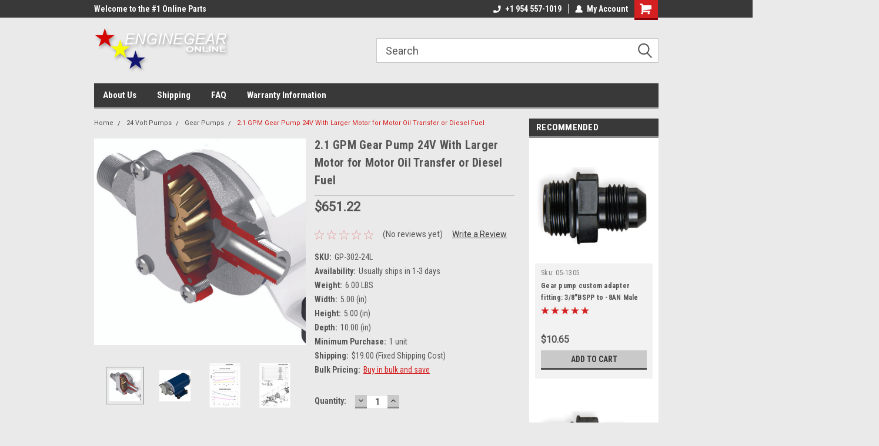

--- FILE ---
content_type: text/html; charset=UTF-8
request_url: https://www.enginegearonline.com/2-1-gpm-gear-pump-24v-with-larger-motor-for-motor-oil-transfer-or-diesel-fuel/
body_size: 23245
content:
<!DOCTYPE html>
<html class="no-js" lang="en">
<head>
    <title>GP-302-24L</title>
    <link rel="dns-prefetch preconnect" href="https://cdn11.bigcommerce.com/s-524d0" crossorigin><link rel="dns-prefetch preconnect" href="https://fonts.googleapis.com/" crossorigin><link rel="dns-prefetch preconnect" href="https://fonts.gstatic.com/" crossorigin>
    <meta property="product:price:amount" content="651.22" /><meta property="product:price:currency" content="USD" /><meta property="og:url" content="https://www.enginegearonline.com/2-1-gpm-gear-pump-24v-with-larger-motor-for-motor-oil-transfer-or-diesel-fuel/" /><meta property="og:site_name" content="Enginegearonline Store" /><meta name="keywords" content="GP-302-24L, 24Volt reversible gear pump, reverso pumps"><link rel='canonical' href='https://www.enginegearonline.com/2-1-gpm-gear-pump-24v-with-larger-motor-for-motor-oil-transfer-or-diesel-fuel/' /><meta name='platform' content='bigcommerce.stencil' /><meta property="og:type" content="product" />
<meta property="og:title" content="2.1 GPM Gear Pump 24V With Larger Motor for Motor Oil Transfer or Diesel Fuel" />
<meta property="og:description" content="Compact AC and DC gear pumps for oil and diesel fuel transfer." />
<meta property="og:image" content="https://cdn11.bigcommerce.com/s-524d0/products/123/images/379/UP6-OIL_00__27038.1710379132.500.750.jpg?c=2" />
<meta property="fb:admins" content="http://www.facebook.com/profile.php?id=100001686041283" />
<meta property="og:availability" content="instock" />
<meta property="pinterest:richpins" content="enabled" />
    
     
    <link href="https://cdn11.bigcommerce.com/s-524d0/product_images/favicon.png" rel="shortcut icon">
    <meta name="viewport" content="width=device-width, initial-scale=1, maximum-scale=1">
    <script>
        // Change document class from no-js to js so we can detect this in css
        document.documentElement.className = document.documentElement.className.replace('no-js', 'js');
    </script>
    <script async src="https://cdn11.bigcommerce.com/s-524d0/stencil/191a2360-6fae-013d-cfb5-6e3ef077b7cf/dist/theme-bundle.head_async.js"></script>
    <link href="https://fonts.googleapis.com/css?family=Roboto+Condensed:400,700%7CRoboto:400,300&display=block" rel="stylesheet">
    <link data-stencil-stylesheet href="https://cdn11.bigcommerce.com/s-524d0/stencil/191a2360-6fae-013d-cfb5-6e3ef077b7cf/css/theme-61114930-72b4-013d-2ec7-0e9cd55ae426.css" rel="stylesheet">
    <!-- Start Tracking Code for analytics_googleanalytics -->

<script type="text/javascript">

  var _gaq = _gaq || [];
  _gaq.push(['_setAccount', 'UA-23929504-1']);
  _gaq.push(['_trackPageview']);

  (function() {
    var ga = document.createElement('script'); ga.type = 'text/javascript'; ga.async = true;
    ga.src = ('https:' == document.location.protocol ? 'https://ssl' : 'http://www') + '.google-analytics.com/ga.js';
    var s = document.getElementsByTagName('script')[0]; s.parentNode.insertBefore(ga, s);
  })();

</script>

<!-- End Tracking Code for analytics_googleanalytics -->

<!-- Start Tracking Code for analytics_visualwebsiteoptimizer -->

<script type="text/javascript">

  var _gaq = _gaq || [];
  _gaq.push(['_setAccount', 'UA-23929504-1']);
  _gaq.push(['_trackPageview']);

  (function() {
    var ga = document.createElement('script'); ga.type = 'text/javascript'; ga.async = true;
    ga.src = ('https:' == document.location.protocol ? 'https://ssl' : 'http://www') + '.google-analytics.com/ga.js';
    var s = document.getElementsByTagName('script')[0]; s.parentNode.insertBefore(ga, s);
  })();

</script>

<!-- End Tracking Code for analytics_visualwebsiteoptimizer -->


<script type="text/javascript" src="https://checkout-sdk.bigcommerce.com/v1/loader.js" defer></script>
<script src="https://www.google.com/recaptcha/api.js" async defer></script>
<script type="text/javascript">
var BCData = {"product_attributes":{"sku":"GP-302-24L","upc":null,"mpn":"GP-302-24L","gtin":null,"weight":{"formatted":"6.00 LBS","value":6},"base":true,"image":null,"price":{"without_tax":{"formatted":"$651.22","value":651.22,"currency":"USD"},"tax_label":"Florida Sales Tax"},"stock":null,"instock":true,"stock_message":null,"purchasable":true,"purchasing_message":null,"call_for_price_message":null}};
</script>

<script nonce="">
(function () {
    var xmlHttp = new XMLHttpRequest();

    xmlHttp.open('POST', 'https://bes.gcp.data.bigcommerce.com/nobot');
    xmlHttp.setRequestHeader('Content-Type', 'application/json');
    xmlHttp.send('{"store_id":"147225","timezone_offset":"-4.0","timestamp":"2026-01-16T08:43:12.91821600Z","visit_id":"b2bde3f8-2cea-4dd0-857e-2af39ac0631b","channel_id":1}');
})();
</script>

    
    
    
    
    
    
    
    
</head>
    <body id="body" class="product-page-layout  no-sidenav main nine-sixty       header-in-container  qty-box-visible">

        <!-- snippet location header -->
        <svg data-src="https://cdn11.bigcommerce.com/s-524d0/stencil/191a2360-6fae-013d-cfb5-6e3ef077b7cf/img/icon-sprite.svg" class="icons-svg-sprite"></svg>


        
<div class="header-container header-mn ">
    
    <div class="mbl-head-stick">
        <div class="top-menu">
            <div class="content">
                <!-- NEW BUTTON TO TRIGGER MAIN NAV WHEN STICKY -->
                <!-- <div class="alt-toggle">
            <h2 class="container-header btn"><span class="down-arrrow burger-menu"><i class="burger open" aria-hidden="true"><svg><use xlink:href="#icon-Menu" /></svg></i><i class="menu close" aria-hidden="true"><svg><use xlink:href="#icon-close" /></svg></i></span></h2>
            <h2 class="container-header text"><span class="mega-shop-text"></span></h2>
          </div> -->
    
                <!-- OPTIONAL SHORT MESSAGE LINK -->
                <!-- <div class="left">
              <a class="optional-message-link" href="">Put an optional message here.</a>
            </div> -->
    
                <div class="left-top-banner">
                    <div class="bnr-slider" data-slick='{
    "arrows": false,
    "mobileFirst": true,
    "slidesToShow": 1,
    "slidesToScroll": 1,
    "dots": false,
    "autoplay": true,
    "autoplaySpeed": 3500
}'>
        <p class="banner-text">Welcome to the #1 Online Parts Store!</p>
        <p class="banner-text">Welcome to the #2 Online Parts Store!</p>
    <p class="banner-text">Welcome to the #3 Online Parts Store!</p>
</div>                </div>
    
                <div class="right-top-banner full-rght cnt-none">
                    <ul class="right-main mbl-numb">
                        <li class="navUser-item left phone-number nav-br">
                            <a href="tel:+1 954 557-1019">
                                <svg version="1.1" xmlns="http://www.w3.org/2000/svg" width="32" height="32" viewBox="0 0 32 32">
                                    <path
                                        d="M8.3 12.3l3-2.9c0.3-0.3 0.5-0.7 0.4-1.1l-0.9-6.7c0-0.7-0.8-1.2-1.5-1.2l-7.6 0.5c-0.3 0-0.6 0.3-0.6 0.6-1.6 8-0.6 16.7 5.9 23 6.5 6.4 15.2 7.3 23.4 5.9 0.3 0 0.6-0.3 0.6-0.7v-8c0-0.7-0.5-1.3-1.2-1.4l-6.2-0.4c-0.4 0-0.8 0.1-1.1 0.4l-3 3s-12.5 1.3-11.2-11z"
                                    ></path>
                                </svg>
                                +1 954 557-1019
                            </a>
                        </li>
                    </ul>
                    <div class="right account-links">
                        <ul class="right-main">
                            <div class="rhgt-top">
                                <div class="nav-br">
                                    
                                 </div>
                                <li class="navUser-item left phone-number nav-br">
                                    <a href="tel:+1 954 557-1019">
                                        <svg version="1.1" xmlns="http://www.w3.org/2000/svg" width="32" height="32" viewBox="0 0 32 32">
                                            <path
                                                d="M8.3 12.3l3-2.9c0.3-0.3 0.5-0.7 0.4-1.1l-0.9-6.7c0-0.7-0.8-1.2-1.5-1.2l-7.6 0.5c-0.3 0-0.6 0.3-0.6 0.6-1.6 8-0.6 16.7 5.9 23 6.5 6.4 15.2 7.3 23.4 5.9 0.3 0 0.6-0.3 0.6-0.7v-8c0-0.7-0.5-1.3-1.2-1.4l-6.2-0.4c-0.4 0-0.8 0.1-1.1 0.4l-3 3s-12.5 1.3-11.2-11z"
                                            ></path>
                                        </svg>
                                        +1 954 557-1019
                                    </a>
                                </li>
                                   
                                <li class="navUser-item navUser-item--account nav-br">
                                    <a class="navUser-action anct-link">
                                        <svg version="1.1" xmlns="http://www.w3.org/2000/svg" width="32" height="32" viewBox="0 0 32 32">
                                            <path
                                                d="M31.8 27.3c-1.2-5.2-4.7-9-9.5-10.8 2.5-2 4-5.2 3.4-8.7-0.6-4-4-7.3-8.2-7.8-5.7-0.6-10.6 3.8-10.6 9.3s1.4 5.5 3.5 7.2c-4.7 1.7-8.3 5.6-9.5 10.8-0.4 1.9 1.1 3.7 3.1 3.7h24.6c2 0 3.5-1.8 3.1-3.7z"
                                            ></path>
                                        </svg>
                                        <span class="anct-title">My Account</span>
                                    </a>
                                    <ul class="acnt-popup">
                                        <li>
                                            <a class="navUser-action login" href="/login.php">Login</a>
                                        </li>
                                        <li>
                                            <a class="navUser-action create" href="/login.php?action=create_account">Sign Up</a>
                                        </li>
                                    </ul>
                                </li>
                                <li class="navUser-item navUser-item--cart ">
                                    <a class="navUser-action" data-cart-preview data-dropdown="cart-preview-dropdown" data-options="align:right" href="/cart.php">
                                        <span class="navUser-item-cartLabel">
                                            <i class="cart-icon" aria-hidden="true">
                                                <svg version="1.1" xmlns="http://www.w3.org/2000/svg" width="32" height="32" viewBox="0 0 32 32">
                                                    <path
                                                        d="M29.9 6.2h-21.3v-1.6c0-1.4-1.2-2.6-2.6-2.6h-4.2c-0.9 0-1.6 0.7-1.6 1.7s0.7 1.7 1.7 1.7h3.4v17.1c0 1.4 1.2 2.6 2.6 2.6h19.3c0.9 0 1.7-0.7 1.7-1.7s-0.7-1.7-1.7-1.7h-18.6v-1.2l21.5-2.8c1.1-0.2 1.9-1.1 2-2.2v-7.1c0-1.2-1-2.1-2.1-2.1zM6.5 25.3c-1.6 0-2.8 1.3-2.8 2.8s1.3 2.8 2.8 2.8 2.8-1.3 2.8-2.8-1.3-2.8-2.8-2.8zM24.4 25.3c-1.6 0-2.8 1.3-2.8 2.8s1.3 2.8 2.8 2.8 2.8-1.3 2.8-2.8-1.3-2.8-2.8-2.8z"
                                                    ></path>
                                                </svg>
                                            </i>
                                        </span>
                                        <span class="countPill cart-quantity">0</span>
                                    </a>
    
                                    <div class="dropdown-menu" id="cart-preview-dropdown" data-dropdown-content aria-hidden="true"></div>
                                </li>
                            </div>
                        </ul>
                    </div>
                </div>
                <div class="clear"></div>
            </div>
        </div>
    
        <div class="header-container mbl-main full-width  full-width in-container">
            <div class="header-padding">
                <div class="header-padding">
                    <header class="header" role="banner">
                        <a href="#" class="mobileMenu-toggle" data-mobile-menu-toggle="menu">
                            <span class="mobileMenu-toggleIcon">Toggle menu</span>
                        </a>
    
                        <div class="header-logo header-logo--left">
                            <a href="https://www.enginegearonline.com/">
            <div class="header-logo-image-container">
                <img class="header-logo-image" src="https://cdn11.bigcommerce.com/s-524d0/images/stencil/232x77/enginegearonline.original.png" alt="Enginegearonline Store" title="Enginegearonline Store">
            </div>
</a>
                        </div>
                         
                         <span id="menu" class="is-srOnly mbl-tgl" style="display: none !important;"></span>
                        <div class="mbl-srch-icon">
                            <svg class="search-icon"><use xlink:href="#icon-search"></use></svg>
                        </div>
                        <div class="navPages-container dsk-search-bar mbl-srchbar inside-header left-logo search-container not-sticky" data-menu>
                            <nav class="navPages">
                                <span class="srch-close">
                                    <svg version="1.1" xmlns="http://www.w3.org/2000/svg" width="32" height="32" viewBox="0 0 32 32">
                                        <path d="M0 2.6l13.4 13.4-13.4 13.3 2.6 2.6 13.4-13.4 13.4 13.4 2.6-2.6-13.4-13.4 13.4-13.4-2.6-2.5-13.4 13.4-13.3-13.4-2.7 2.6z"></path>
                                    </svg>
                                </span>
                                <div class="navPages-quickSearch right searchbar">
                                    <div class="container">
    <!-- snippet location forms_search -->
    <form class="form" action="/search.php">
        <fieldset class="form-fieldset">
            <div class="form-field">
                <label class="u-hiddenVisually" for="search_query">Search</label>
                <input class="form-input" data-search-quick name="search_query" id="search_query" data-error-message="Search field cannot be empty." placeholder="Search" autocomplete="off">
                <div class="search-icon"><svg class="header-icon search-icon" title="submit" alt="submit"><use xlink:href="#icon-search"></use></svg></div>
                <input class="button button--primary form-prefixPostfix-button--postfix" type="submit" value="">
            </div>
        </fieldset>
        <div class="clear"></div>
    </form>
    <div id="search-action-buttons" class="search-buttons-container">
      <div class="align-right">
      <!-- <a href="#" class="reset quicksearch" aria-label="reset search" role="button" style="inline-block;">
        <span class="reset" aria-hidden="true">Reset Search</span>
      </a> -->
      <a href="#" class="modal-close custom-quick-search" aria-label="Close" role="button" style="inline-block;">
        <span aria-hidden="true">&#215;</span>
      </a>
      <div class="clear"></div>
      </div>
      <div class="clear"></div>
    </div>
      <section id="quickSearch" class="quickSearchResults" data-bind="html: results">
      </section>
      <div class="clear"></div>
</div>
                                </div>
                            </nav>
                        </div>
                        <div class="navPages-container mbl-search-bar mbl-srchbar inside-header left-logo search-container not-sticky" data-menu>
                            <nav class="navPages">
                                <span class="srch-close">
                                    <svg version="1.1" xmlns="http://www.w3.org/2000/svg" width="32" height="32" viewBox="0 0 32 32">
                                        <path d="M0 2.6l13.4 13.4-13.4 13.3 2.6 2.6 13.4-13.4 13.4 13.4 2.6-2.6-13.4-13.4 13.4-13.4-2.6-2.5-13.4 13.4-13.3-13.4-2.7 2.6z"></path>
                                    </svg>
                                </span>
                                <div class="navPages-quickSearch right searchbar">
                                    <div class="container">
    <!-- snippet location forms_search -->
    <form class="form" action="/search.php">
        <fieldset class="form-fieldset">
            <div class="form-field">
                <label class="u-hiddenVisually" for="search_query">Search</label>
                <input class="form-input" data-search-quick name="search_query" id="search_query" data-error-message="Search field cannot be empty." placeholder="Search" autocomplete="off">
                <div class="search-icon"><svg class="header-icon search-icon" title="submit" alt="submit"><use xlink:href="#icon-search"></use></svg></div>
                <input class="button button--primary form-prefixPostfix-button--postfix" type="submit" value="">
            </div>
        </fieldset>
        <div class="clear"></div>
    </form>
    <div id="search-action-buttons" class="search-buttons-container">
      <div class="align-right">
      <!-- <a href="#" class="reset quicksearch" aria-label="reset search" role="button" style="inline-block;">
        <span class="reset" aria-hidden="true">Reset Search</span>
      </a> -->
      <a href="#" class="modal-close custom-quick-search" aria-label="Close" role="button" style="inline-block;">
        <span aria-hidden="true">&#215;</span>
      </a>
      <div class="clear"></div>
      </div>
      <div class="clear"></div>
    </div>
      <section id="quickSearch" class="quickSearchResults" data-bind="html: results">
      </section>
      <div class="clear"></div>
</div>
                                </div>
                            </nav>
                        </div>
                                                 <div class="clear"></div>
                        <div class="mobile-menu navPages-container" id="menu" data-menu>
                            <nav class="navPages">
    <ul class="navPages-list">
        <div class="nav-align">
        <div class="custom-pages-nav">
            <div id="mobile-menu">
              <div class="category-menu mbl-cat">
                <h2 class="container-header mobile">Shop By Category</h2>
                    <li class="navPages-item mobile">
                        <a class="navPages-action has-subMenu" href="https://www.enginegearonline.com/24-volt-pumps/">
    24 Volt Pumps <i class="fa fa-chevron-down main-nav" aria-hidden="true"><svg><use xlink:href="#icon-dropdown" /></svg></i>
</a>
<div class="navPage-subMenu" id="navPages-38" aria-hidden="true" tabindex="-1">
    <ul class="navPage-subMenu-list">
            <li class="navPage-subMenu-item">
                    <a class="navPage-subMenu-action navPages-action" href="https://www.enginegearonline.com/gear-pumps-4/">Gear Pumps</a>
            </li>
            <li class="navPage-subMenu-item">
                    <a class="navPage-subMenu-action navPages-action" href="https://www.enginegearonline.com/pumps-with-switch-and-fuse-1/">Pumps with switch and fuse</a>
            </li>
    </ul>
</div>
                    </li>
                    <li class="navPages-item mobile">
                        <a class="navPages-action" href="https://www.enginegearonline.com/6-port-fuel-selector-valve/">6 Port Fuel Selector Valve</a>
                    </li>
                    <li class="navPages-item mobile">
                        <a class="navPages-action has-subMenu" href="https://www.enginegearonline.com/accessories-and-fittings/">
    Accessories and Fittings <i class="fa fa-chevron-down main-nav" aria-hidden="true"><svg><use xlink:href="#icon-dropdown" /></svg></i>
</a>
<div class="navPage-subMenu" id="navPages-14" aria-hidden="true" tabindex="-1">
    <ul class="navPage-subMenu-list">
            <li class="navPage-subMenu-item">
                    <a class="navPage-subMenu-action navPages-action" href="https://www.enginegearonline.com/fuel-selector-valves/">FUEL SELECTOR VALVES</a>
            </li>
            <li class="navPage-subMenu-item">
                    <a class="navPage-subMenu-action navPages-action" href="https://www.enginegearonline.com/pump-head-adapters/">PUMP HEAD ADAPTERS</a>
            </li>
            <li class="navPage-subMenu-item">
                    <a class="navPage-subMenu-action navPages-action" href="https://www.enginegearonline.com/strainers/">STRAINERS</a>
            </li>
    </ul>
</div>
                    </li>
                    <li class="navPages-item mobile">
                        <a class="navPages-action has-subMenu" href="https://www.enginegearonline.com/12-volt-pumps/">
    12 Volt Pumps <i class="fa fa-chevron-down main-nav" aria-hidden="true"><svg><use xlink:href="#icon-dropdown" /></svg></i>
</a>
<div class="navPage-subMenu" id="navPages-37" aria-hidden="true" tabindex="-1">
    <ul class="navPage-subMenu-list">
            <li class="navPage-subMenu-item">
                    <a class="navPage-subMenu-action navPages-action" href="https://www.enginegearonline.com/gear-pumps-3/">Gear Pumps</a>
            </li>
            <li class="navPage-subMenu-item">
                    <a class="navPage-subMenu-action navPages-action" href="https://www.enginegearonline.com/pumps-with-switch-and-fuse/">Pumps with switch and fuse</a>
            </li>
    </ul>
</div>
                    </li>
              </div>

            <div class="brand-menu mbl-cat">
              <h2 class="container-header mobile">Shop By Brand</h2>
                <li class="navPages-item mobile">
                  <a class="navPages-action" href="https://www.enginegearonline.com/brands/Enginegear.html">Enginegear</a>
                </li>
                  <li class="navPages-item mobile">
                    <a class="navPages-action" href="/brands/">View all Brands</a>
                  </li>
            <div class="clear"></div>
          </div>

          </div>
          <div id="desktop-menu" class="mbl-cat mega-menu">
            <h2 class="container-header mobile">Main Menu</h2>
                <li class="navPages-item">
                    <a class="navPages-action" href="https://www.enginegearonline.com/about-us/">About Us</a>
                </li>
                <li class="navPages-item">
                    <a class="navPages-action" href="https://www.enginegearonline.com/shipping/">Shipping </a>
                </li>
                <li class="navPages-item">
                    <a class="navPages-action" href="https://www.enginegearonline.com/faq/">FAQ</a>
                </li>
                <li class="navPages-item">
                    <a class="navPages-action" href="https://www.enginegearonline.com/warranty-information/">Warranty Information</a>
                </li>
          </div>
        </div>
        <div class="currency-converter">
        </div>
        <div class="mbl-social">
                    </div>
    </ul>
    <ul class="navPages-list navPages-list--user">
        <li class="navPages-item">
            <a class="navPages-action" href="/giftcertificates.php">Gift Certificates</a>
        </li>
            <li class="navPages-item">
                <a class="navPages-action" href="/login.php">Login</a> or <a class="navPages-action" href="/login.php?action=create_account">Sign Up</a>
            </li>
    </ul>
</nav>
                        </div>
                    </header>
                </div>
            </div>
        </div>
    </div>
    

<div class="main-nav-container  in-container">
  <div class="navPages-container main-nav" id="menu" data-menu>
        <nav class="navPages">
    <ul class="navPages-list">
        <div class="nav-align">
        <div class="custom-pages-nav">
            <div id="mobile-menu">
              <div class="category-menu mbl-cat">
                <h2 class="container-header mobile">Shop By Category</h2>
                    <li class="navPages-item mobile">
                        <a class="navPages-action has-subMenu" href="https://www.enginegearonline.com/24-volt-pumps/">
    24 Volt Pumps <i class="fa fa-chevron-down main-nav" aria-hidden="true"><svg><use xlink:href="#icon-dropdown" /></svg></i>
</a>
<div class="navPage-subMenu" id="navPages-38" aria-hidden="true" tabindex="-1">
    <ul class="navPage-subMenu-list">
            <li class="navPage-subMenu-item">
                    <a class="navPage-subMenu-action navPages-action" href="https://www.enginegearonline.com/gear-pumps-4/">Gear Pumps</a>
            </li>
            <li class="navPage-subMenu-item">
                    <a class="navPage-subMenu-action navPages-action" href="https://www.enginegearonline.com/pumps-with-switch-and-fuse-1/">Pumps with switch and fuse</a>
            </li>
    </ul>
</div>
                    </li>
                    <li class="navPages-item mobile">
                        <a class="navPages-action" href="https://www.enginegearonline.com/6-port-fuel-selector-valve/">6 Port Fuel Selector Valve</a>
                    </li>
                    <li class="navPages-item mobile">
                        <a class="navPages-action has-subMenu" href="https://www.enginegearonline.com/accessories-and-fittings/">
    Accessories and Fittings <i class="fa fa-chevron-down main-nav" aria-hidden="true"><svg><use xlink:href="#icon-dropdown" /></svg></i>
</a>
<div class="navPage-subMenu" id="navPages-14" aria-hidden="true" tabindex="-1">
    <ul class="navPage-subMenu-list">
            <li class="navPage-subMenu-item">
                    <a class="navPage-subMenu-action navPages-action" href="https://www.enginegearonline.com/fuel-selector-valves/">FUEL SELECTOR VALVES</a>
            </li>
            <li class="navPage-subMenu-item">
                    <a class="navPage-subMenu-action navPages-action" href="https://www.enginegearonline.com/pump-head-adapters/">PUMP HEAD ADAPTERS</a>
            </li>
            <li class="navPage-subMenu-item">
                    <a class="navPage-subMenu-action navPages-action" href="https://www.enginegearonline.com/strainers/">STRAINERS</a>
            </li>
    </ul>
</div>
                    </li>
                    <li class="navPages-item mobile">
                        <a class="navPages-action has-subMenu" href="https://www.enginegearonline.com/12-volt-pumps/">
    12 Volt Pumps <i class="fa fa-chevron-down main-nav" aria-hidden="true"><svg><use xlink:href="#icon-dropdown" /></svg></i>
</a>
<div class="navPage-subMenu" id="navPages-37" aria-hidden="true" tabindex="-1">
    <ul class="navPage-subMenu-list">
            <li class="navPage-subMenu-item">
                    <a class="navPage-subMenu-action navPages-action" href="https://www.enginegearonline.com/gear-pumps-3/">Gear Pumps</a>
            </li>
            <li class="navPage-subMenu-item">
                    <a class="navPage-subMenu-action navPages-action" href="https://www.enginegearonline.com/pumps-with-switch-and-fuse/">Pumps with switch and fuse</a>
            </li>
    </ul>
</div>
                    </li>
              </div>

            <div class="brand-menu mbl-cat">
              <h2 class="container-header mobile">Shop By Brand</h2>
                <li class="navPages-item mobile">
                  <a class="navPages-action" href="https://www.enginegearonline.com/brands/Enginegear.html">Enginegear</a>
                </li>
                  <li class="navPages-item mobile">
                    <a class="navPages-action" href="/brands/">View all Brands</a>
                  </li>
            <div class="clear"></div>
          </div>

          </div>
          <div id="desktop-menu" class="mbl-cat mega-menu">
            <h2 class="container-header mobile">Main Menu</h2>
                <li class="navPages-item">
                    <a class="navPages-action" href="https://www.enginegearonline.com/about-us/">About Us</a>
                </li>
                <li class="navPages-item">
                    <a class="navPages-action" href="https://www.enginegearonline.com/shipping/">Shipping </a>
                </li>
                <li class="navPages-item">
                    <a class="navPages-action" href="https://www.enginegearonline.com/faq/">FAQ</a>
                </li>
                <li class="navPages-item">
                    <a class="navPages-action" href="https://www.enginegearonline.com/warranty-information/">Warranty Information</a>
                </li>
          </div>
        </div>
        <div class="currency-converter">
        </div>
        <div class="mbl-social">
                    </div>
    </ul>
    <ul class="navPages-list navPages-list--user">
        <li class="navPages-item">
            <a class="navPages-action" href="/giftcertificates.php">Gift Certificates</a>
        </li>
            <li class="navPages-item">
                <a class="navPages-action" href="/login.php">Login</a> or <a class="navPages-action" href="/login.php?action=create_account">Sign Up</a>
            </li>
    </ul>
</nav>
  </div>
</div>


</div>
<div data-content-region="header_bottom--global"></div>
</div>
        <div class="body content" data-currency-code="USD">
     
    <div class="container main">
        <div data-content-region="product_below_menu--global"></div> 
<div data-content-region="product_below_menu"></div>
<div class="recommended-visibility">
    <div class="product main left   no-sidenav">
      <div class="recommended-position">
          <div class="product-schema">
  <div id="product-page-no-sidenav">
  <ul class="breadcrumbs">
        <li class="breadcrumb ">
                <a href="https://www.enginegearonline.com/" class="breadcrumb-label">Home</a>
        </li>
        <li class="breadcrumb ">
                <a href="https://www.enginegearonline.com/24-volt-pumps/" class="breadcrumb-label">24 Volt Pumps</a>
        </li>
        <li class="breadcrumb ">
                <a href="https://www.enginegearonline.com/gear-pumps-4/" class="breadcrumb-label">Gear Pumps</a>
        </li>
        <li class="breadcrumb is-active">
                <a href="https://www.enginegearonline.com/2-1-gpm-gear-pump-24v-with-larger-motor-for-motor-oil-transfer-or-diesel-fuel/" class="breadcrumb-label">2.1 GPM Gear Pump 24V With Larger Motor for Motor Oil Transfer or Diesel Fuel</a>
        </li>
</ul>

    <div class="productView thumbnail-unclicked qty-box-visible" >
     
        <!-- PRODUCT MAIN & THUMBNAILS CONTAINER -->
        <div id="product-images-container">
          <!-- MAIN PRODUCT IMAGE CONTAINER -->
          <div class="main-image-container">
            <div class="productImageSlider slider-for">
                <li class="productView-images" data-image-gallery>
                  <figure class="productView-image fancy-gallery" rel="productImages" data-fancybox="gallery" data-image-gallery-main
                      href="https://cdn11.bigcommerce.com/s-524d0/images/stencil/1280x1280/products/123/283/GP_301_detail__45202.1405381406.1280.1280__97137.1428417245.jpg?c=2"
                      data-image-gallery-new-image-url="https://cdn11.bigcommerce.com/s-524d0/images/stencil/1280x1280/products/123/283/GP_301_detail__45202.1405381406.1280.1280__97137.1428417245.jpg?c=2"
                      data-image-gallery-zoom-image-url="https://cdn11.bigcommerce.com/s-524d0/images/stencil/1280x1280/products/123/283/GP_301_detail__45202.1405381406.1280.1280__97137.1428417245.jpg?c=2">
                        <div class="mobile-magnify">
                          <div class="magnify-icon"><svg class="magnify-icon" title="zoom" alt="zoom"><use xlink:href="#icon-search"></use></svg></div>
                        </div>
                      <img src="https://cdn11.bigcommerce.com/s-524d0/images/stencil/1280x1280/products/123/283/GP_301_detail__45202.1405381406.1280.1280__97137.1428417245.jpg?c=2" alt="2.1 GPM Gear Pump 12V or 24V with larger motor for Motor Oil Transfer" title="2.1 GPM Gear Pump 12V or 24V with larger motor for Motor Oil Transfer">
                    </figure>
                </li>
                <li class="productView-images" data-image-gallery>
                  <figure class="productView-image fancy-gallery" rel="productImages" data-fancybox="gallery" data-image-gallery-main
                      href="https://cdn11.bigcommerce.com/s-524d0/images/stencil/1280x1280/products/123/379/UP6-OIL_00__27038.1710379132.jpg?c=2"
                      data-image-gallery-new-image-url="https://cdn11.bigcommerce.com/s-524d0/images/stencil/1280x1280/products/123/379/UP6-OIL_00__27038.1710379132.jpg?c=2"
                      data-image-gallery-zoom-image-url="https://cdn11.bigcommerce.com/s-524d0/images/stencil/1280x1280/products/123/379/UP6-OIL_00__27038.1710379132.jpg?c=2">
                        <div class="mobile-magnify">
                          <div class="magnify-icon"><svg class="magnify-icon" title="zoom" alt="zoom"><use xlink:href="#icon-search"></use></svg></div>
                        </div>
                      <img src="https://cdn11.bigcommerce.com/s-524d0/images/stencil/1280x1280/products/123/379/UP6-OIL_00__27038.1710379132.jpg?c=2" alt="2.1 GPM Gear Pump 24V With Larger Motor for Motor Oil Transfer or Diesel Fuel" title="2.1 GPM Gear Pump 24V With Larger Motor for Motor Oil Transfer or Diesel Fuel">
                    </figure>
                </li>
                <li class="productView-images" data-image-gallery>
                  <figure class="productView-image fancy-gallery" rel="productImages" data-fancybox="gallery" data-image-gallery-main
                      href="https://cdn11.bigcommerce.com/s-524d0/images/stencil/1280x1280/products/123/381/GP-302_new_diagrams_Page_14__92525.1710379133.jpg?c=2"
                      data-image-gallery-new-image-url="https://cdn11.bigcommerce.com/s-524d0/images/stencil/1280x1280/products/123/381/GP-302_new_diagrams_Page_14__92525.1710379133.jpg?c=2"
                      data-image-gallery-zoom-image-url="https://cdn11.bigcommerce.com/s-524d0/images/stencil/1280x1280/products/123/381/GP-302_new_diagrams_Page_14__92525.1710379133.jpg?c=2">
                        <div class="mobile-magnify">
                          <div class="magnify-icon"><svg class="magnify-icon" title="zoom" alt="zoom"><use xlink:href="#icon-search"></use></svg></div>
                        </div>
                      <img src="https://cdn11.bigcommerce.com/s-524d0/images/stencil/1280x1280/products/123/381/GP-302_new_diagrams_Page_14__92525.1710379133.jpg?c=2" alt="2.1 GPM Gear Pump 24V With Larger Motor for Motor Oil Transfer or Diesel Fuel" title="2.1 GPM Gear Pump 24V With Larger Motor for Motor Oil Transfer or Diesel Fuel">
                    </figure>
                </li>
                <li class="productView-images" data-image-gallery>
                  <figure class="productView-image fancy-gallery" rel="productImages" data-fancybox="gallery" data-image-gallery-main
                      href="https://cdn11.bigcommerce.com/s-524d0/images/stencil/1280x1280/products/123/382/GP-302_new_diagrams_Page_12__65376.1710379133.jpg?c=2"
                      data-image-gallery-new-image-url="https://cdn11.bigcommerce.com/s-524d0/images/stencil/1280x1280/products/123/382/GP-302_new_diagrams_Page_12__65376.1710379133.jpg?c=2"
                      data-image-gallery-zoom-image-url="https://cdn11.bigcommerce.com/s-524d0/images/stencil/1280x1280/products/123/382/GP-302_new_diagrams_Page_12__65376.1710379133.jpg?c=2">
                        <div class="mobile-magnify">
                          <div class="magnify-icon"><svg class="magnify-icon" title="zoom" alt="zoom"><use xlink:href="#icon-search"></use></svg></div>
                        </div>
                      <img src="https://cdn11.bigcommerce.com/s-524d0/images/stencil/1280x1280/products/123/382/GP-302_new_diagrams_Page_12__65376.1710379133.jpg?c=2" alt="2.1 GPM Gear Pump 24V With Larger Motor for Motor Oil Transfer or Diesel Fuel" title="2.1 GPM Gear Pump 24V With Larger Motor for Motor Oil Transfer or Diesel Fuel">
                    </figure>
                </li>
                <li class="productView-images" data-image-gallery>
                  <figure class="productView-image fancy-gallery" rel="productImages" data-fancybox="gallery" data-image-gallery-main
                      href="https://cdn11.bigcommerce.com/s-524d0/images/stencil/1280x1280/products/123/389/GP-302_new_dimensions__39070.1710379133.jpg?c=2"
                      data-image-gallery-new-image-url="https://cdn11.bigcommerce.com/s-524d0/images/stencil/1280x1280/products/123/389/GP-302_new_dimensions__39070.1710379133.jpg?c=2"
                      data-image-gallery-zoom-image-url="https://cdn11.bigcommerce.com/s-524d0/images/stencil/1280x1280/products/123/389/GP-302_new_dimensions__39070.1710379133.jpg?c=2">
                        <div class="mobile-magnify">
                          <div class="magnify-icon"><svg class="magnify-icon" title="zoom" alt="zoom"><use xlink:href="#icon-search"></use></svg></div>
                        </div>
                      <img src="https://cdn11.bigcommerce.com/s-524d0/images/stencil/1280x1280/products/123/389/GP-302_new_dimensions__39070.1710379133.jpg?c=2" alt="2.1 GPM Gear Pump 24V With Larger Motor for Motor Oil Transfer or Diesel Fuel" title="2.1 GPM Gear Pump 24V With Larger Motor for Motor Oil Transfer or Diesel Fuel">
                    </figure>
                </li>
              <div class="clear"></div>
            </div>
            <div class="clear"></div>
          </div>
          <div class="clear"></div>
    
          <!-- PRODUCT IMAGE THUMBNAIL CAROUSEL -->
          <div class="slider-nav" style="display: none;">
              <img class="thumbnail-images" src="https://cdn11.bigcommerce.com/s-524d0/images/stencil/100x100/products/123/283/GP_301_detail__45202.1405381406.1280.1280__97137.1428417245.jpg?c=2" alt="2.1 GPM Gear Pump 12V or 24V with larger motor for Motor Oil Transfer" title="2.1 GPM Gear Pump 12V or 24V with larger motor for Motor Oil Transfer">
              <img class="thumbnail-images" src="https://cdn11.bigcommerce.com/s-524d0/images/stencil/100x100/products/123/379/UP6-OIL_00__27038.1710379132.jpg?c=2" alt="2.1 GPM Gear Pump 24V With Larger Motor for Motor Oil Transfer or Diesel Fuel" title="2.1 GPM Gear Pump 24V With Larger Motor for Motor Oil Transfer or Diesel Fuel">
              <img class="thumbnail-images" src="https://cdn11.bigcommerce.com/s-524d0/images/stencil/100x100/products/123/381/GP-302_new_diagrams_Page_14__92525.1710379133.jpg?c=2" alt="2.1 GPM Gear Pump 24V With Larger Motor for Motor Oil Transfer or Diesel Fuel" title="2.1 GPM Gear Pump 24V With Larger Motor for Motor Oil Transfer or Diesel Fuel">
              <img class="thumbnail-images" src="https://cdn11.bigcommerce.com/s-524d0/images/stencil/100x100/products/123/382/GP-302_new_diagrams_Page_12__65376.1710379133.jpg?c=2" alt="2.1 GPM Gear Pump 24V With Larger Motor for Motor Oil Transfer or Diesel Fuel" title="2.1 GPM Gear Pump 24V With Larger Motor for Motor Oil Transfer or Diesel Fuel">
              <img class="thumbnail-images" src="https://cdn11.bigcommerce.com/s-524d0/images/stencil/100x100/products/123/389/GP-302_new_dimensions__39070.1710379133.jpg?c=2" alt="2.1 GPM Gear Pump 24V With Larger Motor for Motor Oil Transfer or Diesel Fuel" title="2.1 GPM Gear Pump 24V With Larger Motor for Motor Oil Transfer or Diesel Fuel">
          </div>
    
        </div>
    
    
    
        <section class="productView-details  price-visibility sale-label-active brand-sku-active brand-active  brand-sku-active sku-active     msrp-visible   before-sale-price-visible    card-title-two-lines    price-ranges-active ">
         <div class="productView-product">
             <h1 class="productView-title">2.1 GPM Gear Pump 24V With Larger Motor for Motor Oil Transfer or Diesel Fuel</h1>
    
             <div class="productView-price">
                     
      <div class="msrp-sale-regular-price-section withoutTax">
        <div class="price-section price-section--withoutTax rrp-price--withoutTax" style="display: none;">
            <span class="price-label">MSRP:</span>
            <span data-product-rrp-price-without-tax class="price price--rrp">
                
            </span>
        </div>
        </div>
        <div class="price-section price-section--withoutTax current-price regular-price">
            <span class="price-label" >
                
            </span>

              <span class="price-label price-now-label" style="display: none;">
                Now:
              </span>

            <span data-product-price-without-tax class="price price--withoutTax">$651.22</span>
            

         <div class="price-section price-section--saving price" style="display: none;">
                <span class="price">(You save</span>
                <span data-product-price-saved class="price price--saving">
                    
                </span>
                <span class="price">)</span>
         </div>
             </div>
             <div data-content-region="product_below_price--global"></div>
             <div data-content-region="product_below_price"></div>
    
             <div class="productView-rating">
                        
                                <span class="icon icon--ratingEmpty">
            <svg>
                <use xlink:href="#icon-star" />
            </svg>
        </span>
        <span class="icon icon--ratingEmpty">
            <svg>
                <use xlink:href="#icon-star" />
            </svg>
        </span>
        <span class="icon icon--ratingEmpty">
            <svg>
                <use xlink:href="#icon-star" />
            </svg>
        </span>
        <span class="icon icon--ratingEmpty">
            <svg>
                <use xlink:href="#icon-star" />
            </svg>
        </span>
        <span class="icon icon--ratingEmpty">
            <svg>
                <use xlink:href="#icon-star" />
            </svg>
        </span>
<!-- snippet location product_rating -->
                        <span class="productView-reviewLink reviewList">
                                (No reviews yet)
                        </span>
                        <span class="productView-reviewLink">
                            <a href="https://www.enginegearonline.com/2-1-gpm-gear-pump-24v-with-larger-motor-for-motor-oil-transfer-or-diesel-fuel/"
                               data-reveal-id="modal-review-form">
                               Write a Review
                            </a>
                        </span>
                </div>
             
             <dl class="productView-info">
                     <dt class="productView-info-name">SKU:</dt>
                     <dd class="productView-info-value" data-product-sku>GP-302-24L</dd>
    
    
                     <dt class="productView-info-name">Availability:</dt>
                     <dd class="productView-info-value">Usually ships in 1-3 days</dd>
                     <dt class="productView-info-name">Weight:</dt>
                     <dd class="productView-info-value" data-product-weight>6.00 LBS</dd>
                     <dt class="productView-info-name">Width:</dt>
                     <dd class="productView-info-value" data-product-width>
                         5.00
                         (in)
                     </dd>
                     <dt class="productView-info-name">Height:</dt>
                     <dd class="productView-info-value" data-product-height>
                         5.00
                         (in)
                     </dd>
                     <dt class="productView-info-name">Depth:</dt>
                     <dd class="productView-info-value" data-product-depth>
                         10.00
                         (in)
                     </dd>
                     <dt class="productView-info-name">Minimum Purchase:</dt>
                     <dd class="productView-info-value">1 unit</dd>
                             <dt class="productView-info-name">Shipping:</dt>
                             <dd class="productView-info-value">$19.00 (Fixed Shipping Cost)</dd>
                        <div class="productView-info-bulkPricing">
                                <dt class="productView-info-name">Bulk Pricing:</dt>
    <dd class="productView-info-value">
        <a href="https://www.enginegearonline.com/2-1-gpm-gear-pump-24v-with-larger-motor-for-motor-oil-transfer-or-diesel-fuel/#bulk_pricing"
           data-reveal-id="modal-bulk-pricing">
            Buy in bulk and save
        </a>
    </dd>
    <div id="modal-bulk-pricing" class="modal modal--small" data-reveal>
        <div class="modal-header">
            <h2 class="modal-header-title">Bulk discount rates</h2>
            <a href="#" class="modal-close" aria-label="Close"><span aria-hidden="true">&#215;</span></a>
        </div>
        <div class="modal-body">
            <p>Below are the available bulk discount rates for each individual item when you purchase a certain amount</p>
            <ul>
                <li>
                    Buy 6 - 10
                    and get 3% off
                </li>
                <li>
                    Buy 11 or above
                    and get 5% off
                </li>
            </ul>
        </div>
    </div>
                            <div class="clear"></div>
                        </div>
    
             </dl>
         </div>
    
    
         <section class="productView-details product-options">
          <div class="productView-options">
          <form class="form" method="post" action="https://www.enginegearonline.com/cart.php" enctype="multipart/form-data"
                data-cart-item-add>
              <input type="hidden" name="action" value="add">
              <input type="hidden" name="product_id" value="123"/>
              <div data-product-option-change style="display:none;">
                  
    
    
              </div>
              <div class="form-field form-field--stock u-hiddenVisually">
                  <label class="form-label form-label--alternate">
                      Current Stock:
                      <span data-product-stock></span>
                  </label>
              </div>
              <div class="alertBox productAttributes-message" style="display:none">
    <div class="alertBox-column alertBox-icon">
        <icon glyph="ic-success" class="icon" aria-hidden="true"><svg xmlns="http://www.w3.org/2000/svg" width="24" height="24" viewBox="0 0 24 24"><path d="M12 2C6.48 2 2 6.48 2 12s4.48 10 10 10 10-4.48 10-10S17.52 2 12 2zm1 15h-2v-2h2v2zm0-4h-2V7h2v6z"></path></svg></icon>
    </div>
    <p class="alertBox-column alertBox-message"></p>
</div>

<div id="add-to-cart-wrapper" class=" qty-box-visible" >
        <div class="form-field form-field--increments">
            <label class="form-label form-label--alternate"
                   for="qty[]">Quantity:</label>
                <div class="form-increment" data-quantity-change>
                    <button class="button button--icon" data-action="dec">
                        <span class="is-srOnly">Decrease Quantity:</span>
                        <i class="icon" aria-hidden="true">
                            <svg>
                                <use xlink:href="#icon-keyboard-arrow-down"/>
                            </svg>
                        </i>
                    </button>
                    <input class="form-input form-input--incrementTotal"
                           id="qty[]"
                           name="qty[]"
                           type="tel"
                           value="1"
                           data-quantity-min="1"
                           data-quantity-max="0"
                           min="1"
                           pattern="[0-9]*"
                           aria-live="polite">
                    <button class="button button--icon" data-action="inc">
                        <span class="is-srOnly">Increase Quantity:</span>
                        <i class="icon" aria-hidden="true">
                            <svg>
                                <use xlink:href="#icon-keyboard-arrow-up"/>
                            </svg>
                        </i>
                    </button>
                </div>
        </div>

        <div class="form-action">
            <input
                    id="form-action-addToCart"
                    data-wait-message="Adding to cart…"
                    class="button button--primary"
                    type="submit"
                    value="Add to Cart"
            >
            <span class="product-status-message aria-description--hidden">Adding to cart… category.add_cart_announcement</span>
        </div>
    <div class="clear"></div>
</div>
          </form>
      </div>
          
    
    <div>
        <ul class="socialLinks">
                <li class="socialLinks-item socialLinks-item--facebook">
                    <a class="socialLinks__link icon icon--facebook"
                       title="Facebook"
                       href="https://facebook.com/sharer/sharer.php?u=https%3A%2F%2Fwww.enginegearonline.com%2F2-1-gpm-gear-pump-24v-with-larger-motor-for-motor-oil-transfer-or-diesel-fuel%2F"
                       target="_blank"
                       rel="noopener"
                       
                    >
                        <span class="aria-description--hidden">Facebook</span>
                        <svg>
                            <use xlink:href="#icon-facebook"/>
                        </svg>
                    </a>
                </li>
                <li class="socialLinks-item socialLinks-item--email">
                    <a class="socialLinks__link icon icon--email"
                       title="Email"
                       href="mailto:?subject=GP-302-24L&amp;body=https%3A%2F%2Fwww.enginegearonline.com%2F2-1-gpm-gear-pump-24v-with-larger-motor-for-motor-oil-transfer-or-diesel-fuel%2F"
                       target="_self"
                       rel="noopener"
                       
                    >
                        <span class="aria-description--hidden">Email</span>
                        <svg>
                            <use xlink:href="#icon-envelope"/>
                        </svg>
                    </a>
                </li>
                <li class="socialLinks-item socialLinks-item--print">
                    <a class="socialLinks__link icon icon--print"
                       title="Print"
                       onclick="window.print();return false;"
                       
                    >
                        <span class="aria-description--hidden">Print</span>
                        <svg>
                            <use xlink:href="#icon-print"/>
                        </svg>
                    </a>
                </li>
                <li class="socialLinks-item socialLinks-item--twitter">
                    <a class="socialLinks__link icon icon--twitter"
                       href="https://twitter.com/intent/tweet/?text=GP-302-24L&amp;url=https%3A%2F%2Fwww.enginegearonline.com%2F2-1-gpm-gear-pump-24v-with-larger-motor-for-motor-oil-transfer-or-diesel-fuel%2F"
                       target="_blank"
                       rel="noopener"
                       title="Twitter"
                       
                    >
                        <span class="aria-description--hidden">Twitter</span>
                        <svg>
                            <use xlink:href="#icon-twitter"/>
                        </svg>
                    </a>
                </li>
                <li class="socialLinks-item socialLinks-item--linkedin">
                    <a class="socialLinks__link icon icon--linkedin"
                       title="Linkedin"
                       href="https://www.linkedin.com/shareArticle?mini=true&amp;url=https%3A%2F%2Fwww.enginegearonline.com%2F2-1-gpm-gear-pump-24v-with-larger-motor-for-motor-oil-transfer-or-diesel-fuel%2F&amp;title=GP-302-24L&amp;summary=GP-302-24L&amp;source=https%3A%2F%2Fwww.enginegearonline.com%2F2-1-gpm-gear-pump-24v-with-larger-motor-for-motor-oil-transfer-or-diesel-fuel%2F"
                       target="_blank"
                       rel="noopener"
                       
                    >
                        <span class="aria-description--hidden">Linkedin</span>
                        <svg>
                            <use xlink:href="#icon-linkedin"/>
                        </svg>
                    </a>
                </li>
                <li class="socialLinks-item socialLinks-item--pinterest">
                    <a class="socialLinks__link icon icon--pinterest"
                       title="Pinterest"
                       href="https://pinterest.com/pin/create/button/?url=https%3A%2F%2Fwww.enginegearonline.com%2F2-1-gpm-gear-pump-24v-with-larger-motor-for-motor-oil-transfer-or-diesel-fuel%2F&amp;description=GP-302-24L"
                       target="_blank"
                       rel="noopener"
                       
                    >
                        <span class="aria-description--hidden">Pinterest</span>
                        <svg>
                            <use xlink:href="#icon-pinterest"/>
                        </svg>
                    </a>
                                    </li>
        </ul>
    </div>
    <iframe
        class="facebookLikeBtn"
        style="border:none; overflow:hidden; margin: 0; padding: 0; position:absolute"
        src="https://www.facebook.com/plugins/like.php?href=https%3A%2F%2Fwww.enginegearonline.com%2F2-1-gpm-gear-pump-24v-with-larger-motor-for-motor-oil-transfer-or-diesel-fuel%2F&amp;layout=button_count&amp;colorscheme=light&amp;height=20"
        scrolling="no"
        frameborder="0"
        allowTransparency="true">
    </iframe>
      </section>
    
      </section>
    
        <div data-content-region="product_above_tabs--global"></div>
        <div data-content-region="product_above_tabs"></div>
    
        <!-- TABS   -->
        <article class="productView-description">
            <ul class="tabs" data-tab>
                <li class="tab overview is-active">
                    <a class="tab-title" href="#tab-description">Overview</a>
                </li>
                <!--  -->
                    <li class="tab reviews">
                        <a class="tab-title" href="#tab-reviews">Reviews</a>
                    </li>
                    <!-- <li class="tab">
                        <a class="tab-title" href="#tab-similarProducts">Similar Products</a>
                    </li> -->
            </ul>
    
            <!-- TAB CONTENTS -->
            <div class="tabs-contents">
                <div class="tab-content overview is-active" id="tab-description">
                    <h3 class="tab-content-title">Product Description</h3>
                    <p><span style="font-size: small;">No plastic parts</span></p>
<p><span style="font-size: small;">This pump has the same 2 gpm capacity but larger motor for heavy duty applications. Will transfer engine oil, transmission fluid, diesel fuel, antifreeze etc. Fully reversible and it will run equally well in both directions. Self priming up-to 5 feet with "wet" gears.&nbsp;3/8" NPT male Nickel platedbrass fittings on both sides are standard. </span></p>
<p><span style="font-size: small;">Optional <strong>-4,-6AN,-8AN</strong>&nbsp;and <strong>1/2" Hose Barb adapters</strong> available in the "accessories" page. Viton seals and Nickel plated pump housing. These pumps have been field proven and used in production military vehicles and the Navy.</span><span style="font-size: small;"><br /></span></p>
<p><span style="font-size: small;">IP-67 Rating</span></p>
<p><span style="font-size: small;"><span>Flow rate: 8LPM / 2.1GPM at 25C / 77F with SAE-30 oil, and 13mm / 1/2" ID hose. Flow rate reduced to 1.2</span><span>LPM / 0.3GPM with 8mm / 3/8" ID hose.</span></span></p>
<p><span style="font-size: small;"><span>*</span></span></p>
<p class="p1"><span class="s1" style="font-size: small;">ISO-16949 and ISO-16750-2 suggest that electrical tests should be performed with <strong>28V</strong> supply for 24V-products&nbsp;<em>(and with <strong>14V</strong> supply for 12V-products)</em>&nbsp;since the battery voltage is 28VDC while the engine is running.</span></p>
<p>&nbsp;</p>
<p>&nbsp;</p>
<p><span style="font-size: small;">Weight 6.8 lb</span></p>
<p><span style="font-size: small;">Draw: 24V-7.5A</span></p>
<p><span style="font-size: small;">Working pressure 25 psi<br /></span></p>
<p><span style="font-size: small;">Self priming (lift) to 5 feet</span></p>
<p><span style="font-size: small;">Run dry time, up-to 20 min</span></p>
<p><span style="font-size: small;">Viton seals and&nbsp;Fluoroelastomer lip seal</span>&nbsp;</p>
<p><img class="__mce_add_custom__" title="gp-302-new-dimensions.jpg" src="https://cdn11.bigcommerce.com/s-524d0/product_images/uploaded_images/gp-302-new-dimensions.jpg" alt="gp-302-new-dimensions.jpg" width="509" height="844" />&nbsp;</p>
<p><img class="__mce_add_custom__" title="gp-302-new-diagrams-page-14.jpg" src="https://cdn11.bigcommerce.com/s-524d0/product_images/uploaded_images/gp-302-new-diagrams-page-14.jpg" alt="gp-302-new-diagrams-page-14.jpg" width="1104" height="1577" /></p>
<h2>Warranty Information</h2>
<p>&nbsp;</p>
<div class="ProductWarrantyContainer prodAccordionContent">
<p>* The warranty period is 2 years from the date of purchase on the invoice.<br />The warranty covers only production defects<br />It does not cover altered, abused, or improperly installed pumps.<br />The warranty does not cover any installation expenses involved.</p>
</div>
                    <!-- snippet location product_description -->
                </div>
                    <div class="tab-content videos" id="tab-videos">
                        <h3 class="tab-content-title">Product Videos</h3>
                   </div>
                   <div class="tab-content custom-visiblity custom-fieldTab1" id="tab-customField1">
                        <h3 class="tab-content-title">Custom Field</h3>
                   </div>
                   <div class="tab-content reviews" id="tab-reviews">
                    <h3 class="tab-content-title">Product Reviews</h3>
                   <div class="productView-rating">
                        <span style="margin-left: 0;" class="productView-reviewLink">
                            <a href="https://www.enginegearonline.com/2-1-gpm-gear-pump-24v-with-larger-motor-for-motor-oil-transfer-or-diesel-fuel/"
                               data-reveal-id="modal-review-form">
                               Write a Review
                            </a>
                        </span>
                        <div id="modal-review-form" class="modal" data-reveal>
    
    
    
    
    <div class="modal-header">
        <h2 class="modal-header-title">Write a Review</h2>
        <a href="#" class="modal-close" aria-label="Close" role="button">
            <span aria-hidden="true">&#215;</span>
        </a>
    </div>
    <div class="modal-body">
      <div class="writeReview-productDetails">
          <div class="writeReview-productImage-container">
              <img src="https://cdn11.bigcommerce.com/s-524d0/images/stencil/500x659/products/123/283/GP_301_detail__45202.1405381406.1280.1280__97137.1428417245.jpg?c=2" alt="2.1 GPM Gear Pump 12V or 24V with larger motor for Motor Oil Transfer" title="2.1 GPM Gear Pump 12V or 24V with larger motor for Motor Oil Transfer" data-sizes="auto"
    srcset="[data-uri]"
data-srcset="https://cdn11.bigcommerce.com/s-524d0/images/stencil/80w/products/123/283/GP_301_detail__45202.1405381406.1280.1280__97137.1428417245.jpg?c=2 80w, https://cdn11.bigcommerce.com/s-524d0/images/stencil/160w/products/123/283/GP_301_detail__45202.1405381406.1280.1280__97137.1428417245.jpg?c=2 160w, https://cdn11.bigcommerce.com/s-524d0/images/stencil/320w/products/123/283/GP_301_detail__45202.1405381406.1280.1280__97137.1428417245.jpg?c=2 320w, https://cdn11.bigcommerce.com/s-524d0/images/stencil/640w/products/123/283/GP_301_detail__45202.1405381406.1280.1280__97137.1428417245.jpg?c=2 640w, https://cdn11.bigcommerce.com/s-524d0/images/stencil/960w/products/123/283/GP_301_detail__45202.1405381406.1280.1280__97137.1428417245.jpg?c=2 960w, https://cdn11.bigcommerce.com/s-524d0/images/stencil/1280w/products/123/283/GP_301_detail__45202.1405381406.1280.1280__97137.1428417245.jpg?c=2 1280w, https://cdn11.bigcommerce.com/s-524d0/images/stencil/1920w/products/123/283/GP_301_detail__45202.1405381406.1280.1280__97137.1428417245.jpg?c=2 1920w, https://cdn11.bigcommerce.com/s-524d0/images/stencil/2560w/products/123/283/GP_301_detail__45202.1405381406.1280.1280__97137.1428417245.jpg?c=2 2560w"

class="lazyload"

 />
          </div>
          <h6 class="product-brand"></h6>
          <h5 class="product-title">2.1 GPM Gear Pump 24V With Larger Motor for Motor Oil Transfer or Diesel Fuel</h5>
      </div>
        <form class="form writeReview-form" action="/postreview.php" method="post">
            <fieldset class="form-fieldset">
                <div class="form-field">
                    <label class="form-label" for="rating-rate">Rating
                        <small>*</small>
                    </label>
                    <!-- Stars -->
                    <!-- TODO: Review Stars need to be componentised, both for display and input -->
                    <select id="rating-rate" class="form-select" name="revrating">
                        <option value="">Select Rating</option>
                                <option value="1">1 star (worst)</option>
                                <option value="2">2 stars</option>
                                <option value="3">3 stars (average)</option>
                                <option value="4">4 stars</option>
                                <option value="5">5 stars (best)</option>
                    </select>
                </div>

                <!-- Name -->
                    <div class="form-field" id="revfromname" data-validation="" >
    <label class="form-label" for="revfromname_input">Name
        
    </label>
    <input type="text" id="revfromname_input" data-label="Name" name="revfromname"   class="form-input" aria-required="" >
</div>

                    <!-- Email -->
                        <div class="form-field" id="email" data-validation="" >
    <label class="form-label" for="email_input">Email
        <small>*</small>
    </label>
    <input type="text" id="email_input" data-label="Email" name="email"   class="form-input" aria-required="false" >
</div>

                <!-- Review Subject -->
                <div class="form-field" id="revtitle" data-validation="" >
    <label class="form-label" for="revtitle_input">Review Subject
        <small>*</small>
    </label>
    <input type="text" id="revtitle_input" data-label="Review Subject" name="revtitle"   class="form-input" aria-required="true" >
</div>

                <!-- Comments -->
                <div class="form-field" id="revtext" data-validation="">
    <label class="form-label" for="revtext_input">Comments
            <small>*</small>
    </label>
    <textarea name="revtext" id="revtext_input" data-label="Comments" rows="" aria-required="true" class="form-input" ></textarea>
</div>

                <div class="g-recaptcha" data-sitekey="6LcjX0sbAAAAACp92-MNpx66FT4pbIWh-FTDmkkz"></div><br/>

                <div class="form-field">
                    <input type="submit" class="button button--primary"
                           value="Submit Review">
                </div>
                <input type="hidden" name="product_id" value="123">
                <input type="hidden" name="action" value="post_review">
                
            </fieldset>
        </form>
    </div>
</div>
                    </div>
                                               </div>
                   <div class="clear"></div>
            </div>
            <div class="clear"></div>
    
        </article>
    
    </div>
    <!-- <div class="clear"></div> -->
    
    
    <div id="previewModal" class="modal modal--large" data-reveal>
        <a href="#" class="modal-close" aria-label="Close" role="button">
            <span aria-hidden="true">&#215;</span>
        </a>
        <div class="modal-content"></div>
        <div class="loadingOverlay"></div>
    </div>
    

     

    <div data-content-region="product_below_content--global"></div> 
    <div data-content-region="product_below_content"></div>

    <div class="clear"></div>
</div>

<div class="similar-products-by-views">
     <div class="clear"></div>
</div>

</div>
</div>
</div>

<div id="carousel-active" class="related products-container carousel-active">
<div class="sidebar right">
      <h2 class="container-header">Recommended</h2>
      <ul class="productGrid productGrid--maxCol related" data-product-type="related" >
      <section class="carousel-vertical"
    data-list-name="Related Products"
    data-slick='{
        "dots": true,
        "infinite": false,
        "mobileFirst": false,
        "slidesToShow": 4,
        "slidesToScroll": 4,
        "vertical": true,
        "verticalSwiping": true,
        "responsive": [
        {
          "breakpoint": 981,
          "settings": {
            "slidesToShow": 4,
            "slidesToScroll": 4
          }
        },
        {
          "breakpoint": 801,
          "settings": {
            "vertical": false,
            "verticalSwiping": false,
            "slidesToShow": 3,
            "slidesToScroll": 3,
            "dots": false
          }
        },
        {
          "breakpoint": 551,
          "settings": {
            "vertical": false,
            "verticalSwiping": false,
            "slidesToShow": 2,
            "slidesToScroll": 2,
            "dots": false
          }
        }
        ]
    }'>
        <li class="productCarousel-slide product">
          <article id="" class="card compare-disabled  price-visibility sale-label-active brand-sku-active brand-active  brand-sku-active sku-active     msrp-visible  before-sale-price-visible card-title-two-lines    price-ranges-active   withoutTax" >
      <figure class="card-figure  sale-flag-active   second-hover-img-active">

        <a class="image-link desktop" href="https://www.enginegearonline.com/gear-pump-custom-adapter-fitting-3-8bspp-to-8an-male/" >
            <img class='card-image primary lazyload' data-sizes="auto" src="https://cdn11.bigcommerce.com/s-524d0/stencil/191a2360-6fae-013d-cfb5-6e3ef077b7cf/img/loading.svg" data-src="https://cdn11.bigcommerce.com/s-524d0/images/stencil/500x659/products/88/370/-8ANfitting__83949.1710429728.jpg?c=2" alt="3/8&quot;BSPP to -8 AN adapter" title="3/8&quot;BSPP to -8 AN adapter">
          </a>
          <a class="image-link mobile" href="#0" >
              <img class='card-image primary lazyload' data-sizes="auto" src="https://cdn11.bigcommerce.com/s-524d0/stencil/191a2360-6fae-013d-cfb5-6e3ef077b7cf/img/loading.svg" data-src="https://cdn11.bigcommerce.com/s-524d0/images/stencil/500x659/products/88/370/-8ANfitting__83949.1710429728.jpg?c=2" alt="3/8&quot;BSPP to -8 AN adapter" title="3/8&quot;BSPP to -8 AN adapter">
            </a>

        <figcaption class="card-figcaption">
            <div class="card-figcaption-body">
                      <a href="#" class="button button--small card-figcaption-button quickview" data-product-id="88">Quick view</a>
                      <a class="mobile-image-link" href="https://www.enginegearonline.com/gear-pump-custom-adapter-fitting-3-8bspp-to-8an-male/"><span class="mobile-link-text">Details</span></a>
            </div>
        </figcaption>
    </figure>

           <div class="card-body purchase-ability ratings-on withoutTax " data-test-info-type="price">

            <div class="card-sku-brand-section   ">
                <h4 class="card-text brand " data-test-info-type="brandName"><a class="brand-link" href="/brands/"></a></h4>
              <h4 class="card-text sku ">
                <a class="sku-link" href="https://www.enginegearonline.com/gear-pump-custom-adapter-fitting-3-8bspp-to-8an-male/" >
                  <span class="sku-label">sku:</span>
                  <span class="sku-value" data-product-sku>05-1305</span>
                </a>
              </h4>
            </div>

              <h4 class="card-title">
                  <a href="https://www.enginegearonline.com/gear-pump-custom-adapter-fitting-3-8bspp-to-8an-male/">Gear pump custom adapter fitting: 3/8&quot;BSPP to -8AN Male</a>
              </h4>
                  <p class="card-text" data-test-info-type="productRating">
                      <span class="rating--small">
                                  <span class="icon icon--ratingFull">
            <svg>
                <use xlink:href="#icon-star" />
            </svg>
        </span>
        <span class="icon icon--ratingFull">
            <svg>
                <use xlink:href="#icon-star" />
            </svg>
        </span>
        <span class="icon icon--ratingFull">
            <svg>
                <use xlink:href="#icon-star" />
            </svg>
        </span>
        <span class="icon icon--ratingFull">
            <svg>
                <use xlink:href="#icon-star" />
            </svg>
        </span>
        <span class="icon icon--ratingFull">
            <svg>
                <use xlink:href="#icon-star" />
            </svg>
        </span>
<!-- snippet location product_rating -->
                      </span>
                  </p>

              <div class="card-text" data-test-info-type="price">
                  <div class="price-visibility">
                        
      <div class="msrp-sale-regular-price-section withoutTax">
        <div class="price-section price-section--withoutTax rrp-price--withoutTax" style="display: none;">
            <span class="price-label">MSRP:</span>
            <span data-product-rrp-price-without-tax class="price price--rrp">
                
            </span>
        </div>
        </div>
        <div class="price-section price-section--withoutTax current-price regular-price">
            <span class="price-label" >
                
            </span>

              <span class="price-label price-now-label" style="display: none;">
                Now:
              </span>

            <span data-product-price-without-tax class="price price--withoutTax">$10.65</span>
            

                  </div>
              </div>
                            <div class="card-text add-to-cart-button ">
                              <a href="https://www.enginegearonline.com/cart.php?action=add&amp;product_id=88" class="button button--small card-figcaption-button">Add to Cart</a>
              </div>
          </div>

        </article>
        </li>
        <li class="productCarousel-slide product">
          <article id="" class="card compare-disabled  price-visibility sale-label-active brand-sku-active brand-active  brand-sku-active sku-active     msrp-visible  before-sale-price-visible card-title-two-lines    price-ranges-active   withoutTax" >
      <figure class="card-figure  sale-flag-active   second-hover-img-active">

        <a class="image-link desktop" href="https://www.enginegearonline.com/gear-pump-custom-adapter-fitting-3-8bspp-to-6an-male/" >
            <img class='card-image primary lazyload' data-sizes="auto" src="https://cdn11.bigcommerce.com/s-524d0/stencil/191a2360-6fae-013d-cfb5-6e3ef077b7cf/img/loading.svg" data-src="https://cdn11.bigcommerce.com/s-524d0/images/stencil/500x659/products/139/371/-8ANfitting__45124.1706363526.jpg?c=2" alt="3/8&quot;BSPP to -6 AN adapter" title="3/8&quot;BSPP to -6 AN adapter">
          </a>
          <a class="image-link mobile" href="#0" >
              <img class='card-image primary lazyload' data-sizes="auto" src="https://cdn11.bigcommerce.com/s-524d0/stencil/191a2360-6fae-013d-cfb5-6e3ef077b7cf/img/loading.svg" data-src="https://cdn11.bigcommerce.com/s-524d0/images/stencil/500x659/products/139/371/-8ANfitting__45124.1706363526.jpg?c=2" alt="3/8&quot;BSPP to -6 AN adapter" title="3/8&quot;BSPP to -6 AN adapter">
            </a>

        <figcaption class="card-figcaption">
            <div class="card-figcaption-body">
                      <a href="#" class="button button--small card-figcaption-button quickview" data-product-id="139">Quick view</a>
                      <a class="mobile-image-link" href="https://www.enginegearonline.com/gear-pump-custom-adapter-fitting-3-8bspp-to-6an-male/"><span class="mobile-link-text">Details</span></a>
            </div>
        </figcaption>
    </figure>

           <div class="card-body purchase-ability ratings-on withoutTax " data-test-info-type="price">

            <div class="card-sku-brand-section   ">
                <h4 class="card-text brand " data-test-info-type="brandName"><a class="brand-link" href="/brands/"></a></h4>
              <h4 class="card-text sku ">
                <a class="sku-link" href="https://www.enginegearonline.com/gear-pump-custom-adapter-fitting-3-8bspp-to-6an-male/" >
                  <span class="sku-label">sku:</span>
                  <span class="sku-value" data-product-sku>03-1305</span>
                </a>
              </h4>
            </div>

              <h4 class="card-title">
                  <a href="https://www.enginegearonline.com/gear-pump-custom-adapter-fitting-3-8bspp-to-6an-male/">Gear pump custom adapter fitting: 3/8&quot;BSPP to -6AN Male</a>
              </h4>
                  <p class="card-text" data-test-info-type="productRating">
                      <span class="rating--small">
                                  <span class="icon icon--ratingEmpty">
            <svg>
                <use xlink:href="#icon-star" />
            </svg>
        </span>
        <span class="icon icon--ratingEmpty">
            <svg>
                <use xlink:href="#icon-star" />
            </svg>
        </span>
        <span class="icon icon--ratingEmpty">
            <svg>
                <use xlink:href="#icon-star" />
            </svg>
        </span>
        <span class="icon icon--ratingEmpty">
            <svg>
                <use xlink:href="#icon-star" />
            </svg>
        </span>
        <span class="icon icon--ratingEmpty">
            <svg>
                <use xlink:href="#icon-star" />
            </svg>
        </span>
<!-- snippet location product_rating -->
                      </span>
                  </p>

              <div class="card-text" data-test-info-type="price">
                  <div class="price-visibility">
                        
      <div class="msrp-sale-regular-price-section withoutTax">
        <div class="price-section price-section--withoutTax rrp-price--withoutTax" style="display: none;">
            <span class="price-label">MSRP:</span>
            <span data-product-rrp-price-without-tax class="price price--rrp">
                
            </span>
        </div>
        </div>
        <div class="price-section price-section--withoutTax current-price regular-price">
            <span class="price-label" >
                
            </span>

              <span class="price-label price-now-label" style="display: none;">
                Now:
              </span>

            <span data-product-price-without-tax class="price price--withoutTax">$9.95</span>
            

                  </div>
              </div>
                            <div class="card-text add-to-cart-button ">
                              <a href="https://www.enginegearonline.com/cart.php?action=add&amp;product_id=139" class="button button--small card-figcaption-button">Add to Cart</a>
              </div>
          </div>

        </article>
        </li>
        <li class="productCarousel-slide product">
          <article id="" class="card compare-disabled  price-visibility sale-label-active brand-sku-active brand-active  brand-sku-active sku-active     msrp-visible  before-sale-price-visible card-title-two-lines    price-ranges-active   withoutTax" >
      <figure class="card-figure  sale-flag-active   second-hover-img-active">

        <a class="image-link desktop" href="https://www.enginegearonline.com/gear-pump-custom-adapter-fitting-3-8bspp-to-4an/" >
            <img class='card-image primary lazyload' data-sizes="auto" src="https://cdn11.bigcommerce.com/s-524d0/stencil/191a2360-6fae-013d-cfb5-6e3ef077b7cf/img/loading.svg" data-src="https://cdn11.bigcommerce.com/s-524d0/images/stencil/500x659/products/142/378/-8ANfitting__62858.1635169263.1280.1280__95139.1706363731.jpg?c=2" alt="3/8&quot;BSPP to -4AN adapter" title="3/8&quot;BSPP to -4AN adapter">
          </a>
          <a class="image-link mobile" href="#0" >
              <img class='card-image primary lazyload' data-sizes="auto" src="https://cdn11.bigcommerce.com/s-524d0/stencil/191a2360-6fae-013d-cfb5-6e3ef077b7cf/img/loading.svg" data-src="https://cdn11.bigcommerce.com/s-524d0/images/stencil/500x659/products/142/378/-8ANfitting__62858.1635169263.1280.1280__95139.1706363731.jpg?c=2" alt="3/8&quot;BSPP to -4AN adapter" title="3/8&quot;BSPP to -4AN adapter">
            </a>

        <figcaption class="card-figcaption">
            <div class="card-figcaption-body">
                      <a href="#" class="button button--small card-figcaption-button quickview" data-product-id="142">Quick view</a>
                      <a class="mobile-image-link" href="https://www.enginegearonline.com/gear-pump-custom-adapter-fitting-3-8bspp-to-4an/"><span class="mobile-link-text">Details</span></a>
            </div>
        </figcaption>
    </figure>

           <div class="card-body purchase-ability ratings-on withoutTax " data-test-info-type="price">

            <div class="card-sku-brand-section   ">
                <h4 class="card-text brand " data-test-info-type="brandName"><a class="brand-link" href="/brands/"></a></h4>
              <h4 class="card-text sku ">
                <a class="sku-link" href="https://www.enginegearonline.com/gear-pump-custom-adapter-fitting-3-8bspp-to-4an/" >
                  <span class="sku-label">sku:</span>
                  <span class="sku-value" data-product-sku>01-1305</span>
                </a>
              </h4>
            </div>

              <h4 class="card-title">
                  <a href="https://www.enginegearonline.com/gear-pump-custom-adapter-fitting-3-8bspp-to-4an/">Gear pump custom adapter fitting: 3/8&quot;BSPP to -4AN </a>
              </h4>
                  <p class="card-text" data-test-info-type="productRating">
                      <span class="rating--small">
                                  <span class="icon icon--ratingEmpty">
            <svg>
                <use xlink:href="#icon-star" />
            </svg>
        </span>
        <span class="icon icon--ratingEmpty">
            <svg>
                <use xlink:href="#icon-star" />
            </svg>
        </span>
        <span class="icon icon--ratingEmpty">
            <svg>
                <use xlink:href="#icon-star" />
            </svg>
        </span>
        <span class="icon icon--ratingEmpty">
            <svg>
                <use xlink:href="#icon-star" />
            </svg>
        </span>
        <span class="icon icon--ratingEmpty">
            <svg>
                <use xlink:href="#icon-star" />
            </svg>
        </span>
<!-- snippet location product_rating -->
                      </span>
                  </p>

              <div class="card-text" data-test-info-type="price">
                  <div class="price-visibility">
                        
      <div class="msrp-sale-regular-price-section withoutTax">
        <div class="price-section price-section--withoutTax rrp-price--withoutTax" style="display: none;">
            <span class="price-label">MSRP:</span>
            <span data-product-rrp-price-without-tax class="price price--rrp">
                
            </span>
        </div>
        </div>
        <div class="price-section price-section--withoutTax current-price regular-price">
            <span class="price-label" >
                
            </span>

              <span class="price-label price-now-label" style="display: none;">
                Now:
              </span>

            <span data-product-price-without-tax class="price price--withoutTax">$9.62</span>
            

                  </div>
              </div>
                            <div class="card-text add-to-cart-button ">
                              <a href="https://www.enginegearonline.com/cart.php?action=add&amp;product_id=142" class="button button--small card-figcaption-button">Add to Cart</a>
              </div>
          </div>

        </article>
        </li>
        <li class="productCarousel-slide product">
          <article id="" class="card compare-disabled  price-visibility sale-label-active brand-sku-active brand-active  brand-sku-active sku-active     msrp-visible  before-sale-price-visible card-title-two-lines    price-ranges-active   withoutTax" >
      <figure class="card-figure  sale-flag-active  multiple-images  second-hover-img-active">

        <a class="image-link desktop" href="https://www.enginegearonline.com/strainer-kit-for-gp-201-301-302-and-303-series-pumps/" >
            <img class='card-image primary lazyload' data-sizes="auto" src="https://cdn11.bigcommerce.com/s-524d0/stencil/191a2360-6fae-013d-cfb5-6e3ef077b7cf/img/loading.svg" data-src="https://cdn11.bigcommerce.com/s-524d0/images/stencil/500x659/products/133/326/strainer__46380.1732460922.jpg?c=2" alt="GP-201, GP-301 and GP-303 series strainer kit" title="GP-201, GP-301 and GP-303 series strainer kit">
                  <img class='card-image alt lazyload' src="https://cdn11.bigcommerce.com/s-524d0/stencil/191a2360-6fae-013d-cfb5-6e3ef077b7cf/img/loading.svg" data-src="https://cdn11.bigcommerce.com/s-524d0/images/stencil/500x659/products/133/426/Strainer_sheet_ENG__83119.1732460893.jpg?c=2" alt="GP-201, GP-301 and GP-303 series strainer kit info sheet" title="GP-201, GP-301 and GP-303 series strainer kit info sheet">
          </a>
          <a class="image-link mobile" href="#0" >
              <img class='card-image primary lazyload' data-sizes="auto" src="https://cdn11.bigcommerce.com/s-524d0/stencil/191a2360-6fae-013d-cfb5-6e3ef077b7cf/img/loading.svg" data-src="https://cdn11.bigcommerce.com/s-524d0/images/stencil/500x659/products/133/326/strainer__46380.1732460922.jpg?c=2" alt="GP-201, GP-301 and GP-303 series strainer kit" title="GP-201, GP-301 and GP-303 series strainer kit">
                    <img class='card-image alt lazyload' src="https://cdn11.bigcommerce.com/s-524d0/stencil/191a2360-6fae-013d-cfb5-6e3ef077b7cf/img/loading.svg" data-src="https://cdn11.bigcommerce.com/s-524d0/images/stencil/500x659/products/133/426/Strainer_sheet_ENG__83119.1732460893.jpg?c=2" alt="GP-201, GP-301 and GP-303 series strainer kit info sheet" title="GP-201, GP-301 and GP-303 series strainer kit info sheet">
            </a>

        <figcaption class="card-figcaption">
            <div class="card-figcaption-body">
                      <a href="#" class="button button--small card-figcaption-button quickview" data-product-id="133">Quick view</a>
                      <a class="mobile-image-link" href="https://www.enginegearonline.com/strainer-kit-for-gp-201-301-302-and-303-series-pumps/"><span class="mobile-link-text">Details</span></a>
            </div>
        </figcaption>
    </figure>

           <div class="card-body purchase-ability ratings-on withoutTax " data-test-info-type="price">

            <div class="card-sku-brand-section   ">
                <h4 class="card-text brand " data-test-info-type="brandName"><a class="brand-link" href="/brands/"></a></h4>
              <h4 class="card-text sku ">
                <a class="sku-link" href="https://www.enginegearonline.com/strainer-kit-for-gp-201-301-302-and-303-series-pumps/" >
                  <span class="sku-label">sku:</span>
                  <span class="sku-value" data-product-sku>SK-201/301</span>
                </a>
              </h4>
            </div>

              <h4 class="card-title">
                  <a href="https://www.enginegearonline.com/strainer-kit-for-gp-201-301-302-and-303-series-pumps/">Strainer Kit for GP-201, 301, 302 and 303 series pumps</a>
              </h4>
                  <p class="card-text" data-test-info-type="productRating">
                      <span class="rating--small">
                                  <span class="icon icon--ratingEmpty">
            <svg>
                <use xlink:href="#icon-star" />
            </svg>
        </span>
        <span class="icon icon--ratingEmpty">
            <svg>
                <use xlink:href="#icon-star" />
            </svg>
        </span>
        <span class="icon icon--ratingEmpty">
            <svg>
                <use xlink:href="#icon-star" />
            </svg>
        </span>
        <span class="icon icon--ratingEmpty">
            <svg>
                <use xlink:href="#icon-star" />
            </svg>
        </span>
        <span class="icon icon--ratingEmpty">
            <svg>
                <use xlink:href="#icon-star" />
            </svg>
        </span>
<!-- snippet location product_rating -->
                      </span>
                  </p>

              <div class="card-text" data-test-info-type="price">
                  <div class="price-visibility">
                        
      <div class="msrp-sale-regular-price-section withoutTax">
        <div class="price-section price-section--withoutTax rrp-price--withoutTax" style="display: none;">
            <span class="price-label">MSRP:</span>
            <span data-product-rrp-price-without-tax class="price price--rrp">
                
            </span>
        </div>
        </div>
        <div class="price-section price-section--withoutTax current-price regular-price">
            <span class="price-label" >
                
            </span>

              <span class="price-label price-now-label" style="display: none;">
                Now:
              </span>

            <span data-product-price-without-tax class="price price--withoutTax">$49.80</span>
            

                  </div>
              </div>
                            <div class="card-text add-to-cart-button ">
                              <a href="https://www.enginegearonline.com/cart.php?action=add&amp;product_id=133" class="button button--small card-figcaption-button">Add to Cart</a>
              </div>
          </div>

        </article>
        </li>
</section>
      </ul>
</div>
</div>
    <div class="clear"></div>
</div>
<div class="clear"></div>
</div>
</div>
</div>

<script type="application/ld+json">
    {
        "@context": "https://schema.org/",
        "@type": "Product",
        "name": "2.1 GPM Gear Pump 24V With Larger Motor for Motor Oil Transfer or Diesel Fuel",
        "sku": "GP-302-24L",
        "mpn": "GP-302-24L",
        
        "url" : "https://www.enginegearonline.com/2-1-gpm-gear-pump-24v-with-larger-motor-for-motor-oil-transfer-or-diesel-fuel/",
        "description": "No plastic parts
This pump has the same 2 gpm capacity but larger motor for heavy duty applications. Will transfer engine oil, transmission fluid, diesel fuel, antifreeze etc. Fully reversible and it will run equally well in both directions. Self priming up-to 5 feet with &quot;wet&quot; gears.&amp;nbsp;3/8&quot; NPT male Nickel platedbrass fittings on both sides are standard. 
Optional -4,-6AN,-8AN&amp;nbsp;and 1/2&quot; Hose Barb adapters available in the &quot;accessories&quot; page. Viton seals and Nickel plated pump housing. These pumps have been field proven and used in production military vehicles and the Navy.
IP-67 Rating
Flow rate: 8LPM / 2.1GPM at 25C / 77F with SAE-30 oil, and 13mm / 1/2&quot; ID hose. Flow rate reduced to 1.2LPM / 0.3GPM with 8mm / 3/8&quot; ID hose.
*
ISO-16949 and ISO-16750-2 suggest that electrical tests should be performed with 28V supply for 24V-products&amp;nbsp;(and with 14V supply for 12V-products)&amp;nbsp;since the battery voltage is 28VDC while the engine is running.
&amp;nbsp;
&amp;nbsp;
Weight 6.8 lb
Draw: 24V-7.5A
Working pressure 25 psi
Self priming (lift) to 5 feet
Run dry time, up-to 20 min
Viton seals and&amp;nbsp;Fluoroelastomer lip seal&amp;nbsp;
&amp;nbsp;

Warranty Information
&amp;nbsp;

* The warranty period is 2 years from the date of purchase on the invoice.The warranty covers only production defectsIt does not cover altered, abused, or improperly installed pumps.The warranty does not cover any installation expenses involved.",
        "image": "https://cdn11.bigcommerce.com/s-524d0/images/stencil/1280x1280/products/123/283/GP_301_detail__45202.1405381406.1280.1280__97137.1428417245.jpg?c=2",
        "offers": {
            "@type": "Offer",
            "priceCurrency": "USD",
            "price": "651.22",
            "itemCondition" : "https://schema.org/NewCondition",
            "availability" : "https://schema.org/InStock",
            "url" : "https://www.enginegearonline.com/2-1-gpm-gear-pump-24v-with-larger-motor-for-motor-oil-transfer-or-diesel-fuel/",
            "priceValidUntil": "2027-01-16"
        }
    }
</script>


    </div>
    <div id="modal" class="modal" data-reveal data-prevent-quick-search-close>
    <a href="#" class="modal-close" aria-label="Close" role="button">
        <span aria-hidden="true">&#215;</span>
    </a>
    <div class="modal-content"></div>
    <div class="loadingOverlay"></div>
</div>
    <div id="alert-modal" class="modal modal--alert modal--small" data-reveal data-prevent-quick-search-close>
    <div class="swal2-icon swal2-error swal2-animate-error-icon"><span class="swal2-x-mark swal2-animate-x-mark"><span class="swal2-x-mark-line-left"></span><span class="swal2-x-mark-line-right"></span></span></div>

    <div class="modal-content"></div>

    <div class="button-container"><button type="button" class="confirm button" data-reveal-close>OK</button></div>
</div>
    <div class="clear"></div>
</div>
        <div data-content-region="footer_above_full_width--global"></div>
<link href="https://cdnjs.cloudflare.com/ajax/libs/fancybox/3.3.5/jquery.fancybox.min.css">
<script src="https://cdnjs.cloudflare.com/ajax/libs/fancybox/3.3.5/jquery.fancybox.min.js" defer=""></script>
<script type="text/javascript" src="https://cdnjs.cloudflare.com/ajax/libs/slick-carousel/1.9.0/slick.min.js" defer=""></script>
<footer class="footer" role="contentinfo">
	    <div class="footer-top newsletter">
	        <div class="content newsletter">
	            <div class="" data-section-type="newsletterSubscription">
	                <h5 class="footer-info-heading">Join Our Mailing List&nbsp;<span class="smaller lighter lowercase">for special offers!</span></h5>
<form class="form" action="/subscribe.php" method="post">
    <fieldset class="form-fieldset">
        <input type="hidden" name="action" value="subscribe">
        <input type="hidden" name="nl_first_name" value="bc">
        <input type="hidden" name="check" value="1">
        <div class="form-field">
            <label class="form-label u-hiddenVisually" for="nl_email">Email Address</label>
            <div class="form-prefixPostfix wrap">
                <input class="form-input" id="nl_email" name="nl_email" type="email" value="" placeholder="Email">
                <input class="button button--primary form-prefixPostfix-button--postfix" type="submit" value="Join">
                <div class="clear"></div>
            </div>
            <div class="clear"></div>
        </div>
        <div class="clear"></div>
    </fieldset>
</form>
<div class="clear"></div>
					<div class="clear"></div>
	            </div>
	      			<div class="clear"></div>
	        </div>
	    </div>
		<div class="global-region screen-width below-footer-newsletter">
			<div class="global-region body-width">
				<div data-content-region="footer_below_newsletter--global"></div>
			</div>
		</div>
    <div class="container">
        <section class="footer-info">
	        <article class="footer-info-col footer-info-col--small" data-section-type="storeInfo">
	                <h5 class="footer-info-heading">Contact Us</h5>
	                <div class="regular">
	                    <address>664 Plantation Dr<br>
Titusville, FL 32780<br>
USA</address>
	                </div>
					<div class="global-region container-width"> <!-- can be used for SSL Certificate Seal -->
						<div data-content-region="footer_below_contact--global"></div>
					</div>
	        </article>
	        <article class="footer-info-col footer-info-col--small" data-section-type="footer-webPages">
	            <h5 class="footer-info-heading">Accounts & Orders</h5>
	            <div class="regular">
	                <ul class="footer-info-list">
	                            <li><a class="navUser-action" href="/login.php">Login</a>
	                                <span class="navUser-or">or</span> <a class="navUser-action" href="/login.php?action=create_account">Sign Up</a></li>
	                    	<li>
								<a href="/shipping-returns/">Shipping &amp; Returns</a>
	                    	</li>
	                </ul>
	            </div>
				<div class="global-region container-width"> <!-- can be used for SSL Certificate Seal -->
					<div data-content-region="footer_below_account--global"></div>
				</div>
	        </article>
	        <article class="footer-info-col footer-info-col--small" data-section-type="footer-categories">
	            <h5 class="footer-info-heading">Quick Links</h5>
	            <div class="regular">
	                <ul class="footer-info-list">
	                    <li>
	                        <a href="https://www.enginegearonline.com/about-us/">About Us</a>
	                    </li>
	                    <li>
	                        <a href="https://www.enginegearonline.com/shipping/">Shipping </a>
	                    </li>
	                    <li>
	                        <a href="https://www.enginegearonline.com/faq/">FAQ</a>
	                    </li>
	                    <li>
	                        <a href="https://www.enginegearonline.com/warranty-information/">Warranty Information</a>
	                    </li>
	                </ul>
	            </div>
				<div class="global-region container-width">
					<div data-content-region="footer_below_quick_links--global"></div> <!-- can be used for SSL Certificate Seal -->
				</div>
	        </article>

	        <article class="footer-info-col footer-info-col--small" data-section-type="footer-categories">
	            <div class="social-media">
	                	            </div>
				<div class="global-region container-width"> 	<!-- can be used for SSL Certificate Seal -->
					<div data-content-region="footer_below_social_links--global"></div>
				</div>
	        </article>
	        <div class="clear"></div>
	        <div class="footer-payment-icons">
        <svg class="footer-payment-icon amazonpay"><use xlink:href="#icon-logo-amazonpay"></use></svg>
        <svg class="footer-payment-icon amex"><use xlink:href="#icon-logo-american-express"></use></svg>
        <svg class="footer-payment-icon applepay"><use xlink:href="#icon-logo-applepay"></use></svg>
        <svg class="footer-payment-icon chasepay"><use xlink:href="#icon-logo-chasepay"></use></svg>
        <svg class="footer-payment-icon discover"><use xlink:href="#icon-logo-discover"></use></svg>
        <svg class="footer-payment-icon mastercard"><use xlink:href="#icon-logo-mastercard"></use></svg>
        <svg class="footer-payment-icon masterpass"><use xlink:href="#icon-logo-masterpass"></use></svg>
        <svg class="footer-payment-icon paypal"><use xlink:href="#icon-logo-paypal"></use></svg>
        <svg class="footer-payment-icon visa"><use xlink:href="#icon-logo-visa"></use></svg>
        <svg class="footer-payment-icon visapay"><use xlink:href="#icon-logo-visapay"></use></svg>
    <div class="clear"></div>
</div>

<div class="global-region container-width right-of-payment-icons"> <!-- can be used for SSL Certificate Seal -->
  <div data-content-region="footer_right_of_payment_icons--global"></div>
</div>
			<div class="global-region container-width below-payment-icons"> <!-- can be used for SSL Certificate Seal -->
			  <div data-content-region="footer_below_payment_icons--global"></div>
			</div>
    	</section>
        <div class="clear"></div>
    </div>

	<div class="global-region screen-width above-footer-creditsBar">
		<div class="global-region body-width">
			<div data-content-region="footer_above_credits_bar--global"></div> <!-- can be used for SSL Certificate Seal -->
		</div>
	</div>

    <div class="footer-bottom">
        <div class="content copyright">
			<ul class="site-info">
					<li class="copyright"><span class="current-year">&copy; <span id="copyright_year"></span> Enginegearonline Store</span></li>

							<span class="separator"> | </span>



					<li class="sitemap"><a href="/sitemap.php">Sitemap</a></li>

							<span class="separator"> | </span>

					<li class="built-by">Premium <a target="_blank" href="https://www.bigcommerce.com/">BigCommerce</a> Theme by <a class="lone-star-templates" target="_blank" href="http://lonestartemplates.com/">Lone Star Templates</a></li>
				<div class="clear"></div>
			</ul>
        </div>
    </div>
	<div class="global-region screen-width below-footer-creditsBar">
		<div class="global-region body-width">
			<div data-content-region="footer_below_credits_bar--global"></div> <!-- can be used for SSL Certificate Seal -->
		</div>
	</div>

    <div id="topcontrol" class="backtoTop" title="Scroll Back to Top">
        <svg class="icon back-to-top-icon" title="submit" alt="submit"><use xlink:href="#icon-caret-square-up"></use></svg>
    </div>
</footer>


<!-- CALL MOST RECENT JQUERY LIBRARY -->
<script src="https://code.jquery.com/jquery-3.5.1.min.js" integrity="sha256-9/aliU8dGd2tb6OSsuzixeV4y/faTqgFtohetphbbj0=" crossorigin="anonymous"></script>

<script>
  // WAIT FUNCTION FOR ELEMENT TO POPULATE
  function waitForElement(elementPath, callBack){
    window.setTimeout(function(){
      if($(elementPath).length){
        callBack(elementPath, $(elementPath));
      }else{
        waitForElement(elementPath, callBack);
      }
    },250)
  }
</script>

<script>
	$( document ).ready(function() {
	    $('.slider').hover(
	        function() {
	            $(this).addClass('active');
	        },
	        function() {
	            $(this).removeClass('active');
	        }
	    );
	});
</script>

<!-- DO NOT SHOW PRODUCT CAROUSEL UNTIL PAGE COMPLETELY LOADS -->
<script>
	$(window).on("load", function(){
    	$('.sidebar.right').fadeIn();
		$('.similar-products-by-views').fadeIn();
		$('.new-products-container').fadeIn();
	});
</script>

<script>
	if ($('#tab-customField1 span.custom-value').text().length >= 1) {
		$('li.tab.customFieldOne').addClass('visible');
		$('#tab-customField1 .custom-field-container').addClass('visible');
	}
</script>

<script>
    $('#tab-customField1 .custom-field-container:contains("customFieldTab1")').wrap("<div class='visible'></div>");
</script>

<script>
	var customName = $('span.custom-name').first().text();
	$('.tab.customFieldOne.visible a').text(customName);
	$('div#tab-customField1 h3.tab-content-title').text(customName);
</script>

<!-- GET TITLE ATTRIBUTE OF SWATCH CHILD AND THEN APPLY IT TO THE PARENT ON HOVER -->
<script>
	$( "label.form-option.form-option-swatch" ).hover(function() {
	    var title = $(this).find('span').attr("title");
		$(this).prop('title', title);
	});
</script>

<script>
	$('section.productView-images a.productView-thumbnail-link').hover(function() {
		$(this).toggleClass('is-active');
	});
</script>

<script>
	$(document).ready(function() {
		$('.slider-for').slick({
		 slidesToShow: 1,
		 slidesToScroll: 1,
		 infinite: false,
		 arrows: true,
		 fade: true,
		 adaptiveHeight: true,
		 asNavFor: '.slider-nav'
		});
		$('.slider-nav').slick({
		 slidesToShow: 4,
		 slidesToScroll: 1,
		 asNavFor: '.slider-for',
		 infinite: false,
		 dots: false,
		 centerMode: false,
		 focusOnSelect: true
		});
	});

	$('.slider-for> :last-child').remove();

	$(window).on("load", function(){
		$( ".slider-nav .slick-slide" ).last().addClass( "last" );
	});


	$(window).on("load", function(){
		$( ".slick-arrow" ).on ('click', function() {
			if  ( $(".slider-nav .slick-slide.last.slick-current.slick-active")[0] ) {
				$(".slider-for .slick-next.slick-arrow").addClass('slick-disabled');
			} else {
				$(".slider-for .slick-next.slick-arrow").removeClass('slick-disabled');
			}
		});
	});

	$('.fancybox-content').on({ 'touchstart' : function(){ $('.fancybox-button').toggleClass('disabled'); } });

	$('figure.productView-image').on("load", function(){
		$('div#product-images-container').addClass('ready');
		$('.productImageSlider.slider-for li').addClass('ready');
	});

	$(window).on("load", function(){
		$('.slider-nav').show();
	});
</script>

<script>
	$(window).on("load", function(){
		$('.product-thumbs-no-carousel').show();
	});
</script>

<script>
	$(document).ready(function() {
		$("li.fancy-gallery").fancybox();
	});
</script>

<script>
	$(window).on("load", function(){
		$('.productImageSlider').addClass('ready');
	});
</script>

<script>
	$( "a.navPage-subMenu-action.navPages-action.navPages-action-depth-max.has-subMenu" ).on ('click', function() {
		window.location = this.href;
	});
</script>

<script>
	$('figure.listItem-figure').each(function() {
		if ( $(this).find('img.listItem-image').length >= 2 ) {
	    	$(this).addClass('multiple-images');
		}
	});
</script>

<!-- CUSTOM NAV ARROWS FOR FANCYBOX -->
<script>
	$(document).ready(function(){
	    // var imgAlt = $('figure.productView-image img').attr('alt');
	    // After Fancybox Loads
	    $('[data-fancybox="gallery"]').fancybox({
	        afterLoad : function( instance, current ) {
				$('#body').addClass("fancy-arrows-visible");
				$("<div class='hide-mobile-fancybox-nav-arrows arrows-visible'><span class='custom-text'><span class='hide'>Hide</span><span class='show'>Show</span> Nav Arrows</span></div>").insertAfter(".fancybox-infobar");
				$(".hide-mobile-fancybox-nav-arrows").on ('click', function() {
					$('#body.fancybox-active').toggleClass("fancy-arrows-visible");
					$(this).toggleClass("arrows-visible");
					$(".button-next.custom").toggleClass('hidden');
					$(".button-previous.custom").toggleClass('hidden');
				});
		        $('.fancybox-navigation .fancybox-button--arrow_left').append('<a data-fancybox-previous class="button-previous custom" href="javascript:;"><i class="icon" aria-hidden="true"><svg class="custom-fancy-arrows custom"><use xlink:href="#icon-angle-left"></use></svg></i></a>');
		        $('.fancybox-navigation .fancybox-button--arrow_right').append('<a data-fancybox-next class="button-next custom" href="javascript:;"><i class="icon" aria-hidden="true"><svg class="custom-fancy-arrows custom"><use xlink:href="#icon-angle-right"></use></svg></i></a>');
		        // $('.fancybox-content img').attr('alt', imgAlt);
		        // $('.fancybox-content img').attr('title', imgAlt);
		        current.$image.attr('alt', current.opts.$orig.find('img').attr('alt') );
		        current.$image.attr('title', current.opts.$orig.find('img').attr('title') );
	  		}
		})
	});
</script>

<!-- UPDATE MAIN IMAGE DATA ONCLICK OF THUMBNAILS -->
<script type="text/javascript">
    $(document).ready(function(){
        $('.product.main.left .slider-nav .slick-slide').click(function(){
             var thumbImgDataUpdate = $('.slick-active figure.productView-image img').attr('src');
            $('.slick-active figure.productView-image').attr('data-image-gallery-main', thumbImgDataUpdate);
            $('.slick-active figure.productView-image').attr('href', thumbImgDataUpdate);
            $('.slick-active figure.productView-image').attr('data-image-gallery-zoom-image-url', thumbImgDataUpdate);
            $('.slick-active figure.productView-image img').attr('src', thumbImgDataUpdate);

            setTimeout(function() {
 				var imgDataUpdate = $('.slick-active figure.productView-image').attr('data-image-gallery-new-image-url');
            	$('.slick-active figure.productView-image').attr('data-image-gallery-main', imgDataUpdate);
            	$('.slick-active figure.productView-image').attr('href', imgDataUpdate);
            	$('.slick-active figure.productView-image').attr('data-image-gallery-zoom-image-url', imgDataUpdate);
            	$('.slick-active figure.productView-image img').attr('src', imgDataUpdate);
			}, 700);
    	});
	});
</script>
<!-- Lone Star Templates DO NOT EDIT ABOVE THIS LINE -->

<script>
	// RUN THIS SCRIPT ONLY BEFORE THUMBNAILS HAVE BEEN CLICKED
	$(document).on('click', ".productView.thumbnail-unclicked", function() {
		$(".productView.thumbnail-unclicked div[data-product-option-change] input.form-radio").change(function() {
		   setTimeout(function() {
		     var updatedFirstSlideImgSrc = $('.main-image-container .slick-slide[data-slick-index="0"] figure img').attr('src');
		   }, 1000);
		});
	});
	$(document).ready( function() {
		$("div[data-product-option-change] input.form-radio").change(function() {
			console.log("swatch click");
	 		setTimeout(function() {
		    	var imgOptionSwatchDataUpdate = $('.main-image-container .slick-slide[data-slick-index="0"] figure img').attr('src');
			    $('.slick-active figure.productView-image').attr('data-image-gallery-main', imgOptionSwatchDataUpdate);
			    $('.slick-active figure.productView-image').attr('href', imgOptionSwatchDataUpdate);
			    $('.slick-active figure.productView-image').attr('data-image-gallery-zoom-image-url', imgOptionSwatchDataUpdate);
		    	$('.slick-active figure.productView-image img').attr('src', imgOptionSwatchDataUpdate);
		    }, 1500);
	 	});
		$(".form-select").change(function() {
			setTimeout(function() {
				var imgOptionFormDataUpdate = $('.main-image-container .slick-slide[data-slick-index="0"] figure img').attr('data-zoom-image');
			    $('.slick-active figure.productView-image img').attr('data-image-gallery-new-image-url', imgOptionFormDataUpdate);
			    $('.slick-active figure.productView-image').attr('data-image-gallery-main', imgOptionFormDataUpdate);
			    $('.slick-active figure.productView-image').attr('href', imgOptionFormDataUpdate);
			    $('.slick-active figure.productView-image').attr('data-image-gallery-zoom-image-url', imgOptionFormDataUpdate);
			    $('.slick-active figure.productView-image img').attr('src', imgOptionFormDataUpdatee);
			}, 700);
		});	 	
 	});	 
</script>

<script>
	// CHECK TO SEE IF THUMBNAIL HAS BEEN CLICKED
	$(document).ready( function() {
		$(".slider-nav .slick-slide").on ('click', function() {
			$('.productView').addClass('thumbnail-clicked');
		});
	});
</script>

 <!-- SCROLL TO REVIEWS IN TABS AND MAKE ACTIVE WHEN REVIEW LINK UP TOP IS CLICKED -->
<script>
	$(".productView-product .productView-reviewLink.reviewList > a").on ('click', function() {
		$('html,body').animate({
	            scrollTop: $(".productView-description").offset().top
	    }, 1000);
	    $('article.productView-description .tab').removeClass('is-active');
	    $('article.productView-description .tab-content').removeClass('is-active');
	    $("article.productView-description .tab.reviews").addClass('is-active');
	    $("article.productView-description .tab-content.reviews").addClass('is-active');
	    return false;
	});
</script>


<!-- PAGINATION FOR REVIEWS ON PRODUCT PAGE SCROLL & ACTIVE REVIEWS TAB -->
<script>
	$(window).on("load", function(){
		if (window.location.href.indexOf("#product-reviews") > -1) {
			$("span.reviewList a").on ('click', function() {
				$('html,body').animate({
					scrollTop: $(".productView-description").offset().top
				}, 1000);
				$('.tab').removeClass('is-active');
				$('.tab-content').removeClass('is-active');
				$(".tab.reviews").addClass('is-active');
				$(".tab-content.reviews").addClass('is-active');
			});
		}
	});
</script>

<!-- PAGINATION FOR REVIEWS ON PRODUCT PAGE SCROLL & ACTIVE REVIEWS TAB -->
<script>
	$(window).on("load", function(){
		if ((window.location.href.indexOf("#product-reviews") > -1) || (window.location.href.indexOf("?revpage") > -1)) {
			$('html,body').animate({
				scrollTop: $(".productView-description").offset().top
			}, 1000);
			$('.tab').removeClass('is-active');
			$('.tab-content').removeClass('is-active');
			$(".tab.reviews").addClass('is-active');
			$(".tab-content.reviews").addClass('is-active');
		}
	});
</script>

<script>
	$( "div#mobile-menu li a" ).hover(function() {
		event.preventDefault();
	});
</script>


<!-- FIX FOR Multiple Product Video not clickable -->
<script>
	$(document).ready(function(){
	    $(".videoGallery-list li.videoGallery-item a.video").click(function(e){
	        e.preventDefault();
	        var videoID = $(this).attr("data-video-id");
	        $(".videoGallery-main iframe#player").attr("src", "//www.youtube.com/embed/" + videoID);
	        $("a.video.is-active").removeClass("is-active");
	        $(this).addClass("is-active");
	        $("iframe#player")[0].scrollIntoView(true);
	    });
	});
</script>


<script>
$(document).ready(function(){
	waitForElement("#carousel-active img",function(){
		$('#carousel-active .slick-slider').fadeIn();
	});
});
</script>

<script>
	$(document).ready(function(){
		$(".productView-details .msrp-sale-regular-price-section .price-label").each(function() {
	    if ($.trim($(this).html()).length > 0 )
	        $(this).addClass('label-active');
		});
	});
</script>

<script>
	$(document).ready(function(){
		$(".productView-details span.price.price--non-sale").each(function() {
	    if ($.trim($(this).html()).length <= 0 )
	        $('.productView-details .price-section.current-price span.price-label.price-now-label').addClass('label-inactive');
		});
	});
</script>

<script>
	$(document).ready(function(){
	    if ($(".productView-details .price.price--non-sale")[0]) {
	        $('.productView-details .price-now-label').addClass('label-active');
		}
	});
</script>
<script>
	$(document).ready(function(){
	    if (!$(".productView-details .price.price--non-sale")[0]) {
	        $('.productView-details .price-now-label').addClass('label-inactive');
		}
	});
</script>

<script>
	$(document).ready(function(){
		$(".productView-details .productView-price div").each(function() {
			if ( ($(".withTax")[0]) && ($(".withoutTax")[0]) ) {
				$(this).parents('.productView-details').addClass('withTax-withoutTax-active');
    		$('div.withoutTax').addClass("hide-msrp-nonSale-price-withoutTax");
			} else {
    		// Do something if class does not exist
			}
		});
	});
</script>

<script>
	$(window).on("load", function(){
		$('section.productView-details').show();
	});
</script>
        <script>window.__webpack_public_path__ = "https://cdn11.bigcommerce.com/s-524d0/stencil/191a2360-6fae-013d-cfb5-6e3ef077b7cf/dist/";</script>
        <script src="https://cdn11.bigcommerce.com/s-524d0/stencil/191a2360-6fae-013d-cfb5-6e3ef077b7cf/dist/theme-bundle.main.js"></script>

        <script>
            // Exported in app.js
            window.stencilBootstrap("product", "{\"themeSettings\":{\"newsletter-button-bgColor\":\"#d42020\",\"tpmn-crtcl\":\"#ffffff\",\"card-small-font-color\":\"#7b7b7b\",\"homepage_new_products_column_count\":4,\"card--alternate-color--hover\":\"#ffffff\",\"fontSize-root\":14,\"show_accept_amex\":true,\"containerHeader-fontSize\":15,\"homepage_top_products_count\":4,\"paymentbuttons-paypal-size\":\"small\",\"optimizedCheckout-buttonPrimary-backgroundColorActive\":\"#860109\",\"mainNav-fontFamily\":\"Google_Roboto+Condensed_700\",\"brandpage_products_per_page\":12,\"color-secondaryDarker\":\"#545454\",\"navUser-color\":\"#4f4f4f\",\"color-textBase--active\":\"#d42020\",\"social_icon_placement_bottom\":\"bottom_none\",\"msrp-before-sale-pricing-separate-lines\":false,\"mnnav-fntclr\":\"#ffffff\",\"brands_visibility_mobile_menu\":true,\"blog-btn-bghovercolor\":\"#d42020\",\"sideNav-bgColor\":\"#ffffff\",\"button--primary-borderColor\":\"#630106\",\"fontSize-h4\":20,\"checkRadio-borderColor\":\"#dfdfdf\",\"color-primaryDarker\":\"#d42020\",\"show_powered_by\":true,\"banner-borderColor\":\"#8b8b8b\",\"tpmn-fncl\":\"#FFFFFF\",\"banner-bgColor\":\"#ffffff\",\"optimizedCheckout-buttonPrimary-colorHover\":\"#ffffff\",\"brand_size\":\"190x250\",\"optimizedCheckout-logo-position\":\"left\",\"color-textLink--hover\":\"#d42020\",\"pdp-sale-price-label\":\"Now:\",\"featured_banner_link_1\":\"\",\"mainNav-align\":\"left\",\"sdnav-acthvcolor\":\"#d42020\",\"cnpg-fly\":\"Google_Roboto_300\",\"productpage_reviews_count\":9,\"optimizedCheckout-headingPrimary-font\":\"Google_Roboto+Condensed_400\",\"logo_size\":\"250x100\",\"quickcart-btn-bgcl\":\"#d42020\",\"optimizedCheckout-formField-backgroundColor\":\"#ffffff\",\"optimizedCheckout-discountBanner-backgroundColor\":\"#f5f5f5\",\"mainSubNav-fontSize\":13,\"footer-fontColor\":\"#ffffff\",\"featured_banner_name_3\":\"\",\"footer-backgroundColor\":\"#393939\",\"navPages-color\":\"#ffffff\",\"feed_presence\":\"instafeed_site_wide\",\"cmpbtn-bghovercolor\":\"#860109\",\"show_accept_paypal\":true,\"currentPrice-fontSize\":16,\"paymentbuttons-paypal-label\":\"checkout\",\"tpmn-bgcl\":\"#393939\",\"logo-font\":\"Google_Roboto+Condensed_700\",\"quickcart-btnhvr-textcl\":\"#ffffff\",\"content_page_layout\":\"no-sidenav\",\"paymentbuttons-paypal-shape\":\"pill\",\"optimizedCheckout-discountBanner-textColor\":\"#ffffff\",\"optimizedCheckout-backgroundImage-size\":\"1000x400\",\"pdp-retail-price-label\":\"MSRP:\",\"optimizedCheckout-buttonPrimary-font\":\"Google_Roboto+Condensed_700\",\"show-vhfilter\":false,\"pdp-addbutton-bordercolor\":\"#860109\",\"carousel-dot-color\":\"#ffffff\",\"button--disabled-backgroundColor\":\"#dadada\",\"slideButton-hover-bgColor\":\"#860109\",\"footerCopyrightBar-borderColor\":\"#545454\",\"non-sale-price-color\":\"#d42020\",\"featured_banner_image_3\":\"\",\"footer-fontHoverColor\":\"#d42020\",\"sub-fnfm\":\"Google_Roboto+Condensed_700\",\"pdp-addbutton-textcolor\":\"#ffffff\",\"contentPageTitle-fontSize\":28,\"tpmn-crbgcl\":\"#860109\",\"cmpbtn-fontfamily\":\"Google_Roboto+Condensed_700\",\"external_link3\":false,\"newsletterPopup-button-fontColor\":\"#ffffff\",\"blockquote-cite-font-color\":\"#a5a5a5\",\"featured_products_in_carousels\":true,\"categorypage_products_per_page\":12,\"container-fill-base\":\"#8b8b8b\",\"pdp-infoname-fontfamily\":\"Google_Roboto+Condensed_700\",\"homepage_featured_products_column_count\":4,\"button--default-color\":\"#454545\",\"featured_sidenav_banner_name\":\"\",\"color-textLink--active\":\"#d42020\",\"color-textHeading\":\"#545454\",\"sdnv-brclr\":\"#cac9c9\",\"show_accept_discover\":true,\"paymentbuttons-paypal-layout\":\"horizontal\",\"cnpg-fy\":\"Google_Roboto_700\",\"blog-btn-bgcolor\":\"#cac9c9\",\"pace-progress-backgroundColor\":\"#dedede\",\"featured_banner_columns\":3,\"pdp-title-textcolor\":\"#545454\",\"mblheader-bgcolor\":\"#eaeaea\",\"spinner-borderColor-dark\":\"#393939\",\"footerCopyrightBar-bgColor\":\"#8b8b8b\",\"input-font-color\":\"#545454\",\"carousel-title-color\":\"#ffffff\",\"mainNav-bgColor\":\"#393939\",\"homepage_show_carousel_arrows\":true,\"pdp-price-textcolor\":\"#545454\",\"carousel-arrow-bgColor\":\"#393939\",\"restrict_to_login\":false,\"mainSubNav-fontHoverColor\":\"#d42020\",\"saleFlag-fontFamily\":\"Google_Roboto+Condensed_700\",\"select-bg-color\":\"#ffffff\",\"optchkt-active-bgcolor\":\"#e5e5e5\",\"cardText-fontFamily\":\"Google_Roboto_700\",\"quickView-button-textColor\":\"#ffffff\",\"show_accept_mastercard\":true,\"bottom_pagination_visibility\":true,\"enable_instagram_feed\":false,\"optimizedCheckout-link-font\":\"Google_Roboto+Condensed_400\",\"cmpbtn-textcolor\":\"#545454\",\"quickView-buttonHover-textColor\":\"#ffffff\",\"cardTitle-fontSize\":12,\"blogpage_blog_posts_count\":6,\"sticky_topMenu\":false,\"card--alternate-borderColor\":\"#ffffff\",\"homepage_new_products_count\":4,\"quickcart-btnhvr-bgcl\":\"#860109\",\"show_before_sale_price_label\":true,\"sdnv-scrcolor\":\"#cac9c9\",\"category_brand_search_column_count\":4,\"color-primaryDark\":\"#8b8b8b\",\"banner-fontSize\":18,\"body-font\":\"Google_Roboto_400\",\"optimizedCheckout-step-textColor\":\"#545454\",\"newsletter-bgColor\":\"#cac9c9\",\"product_page_layout\":\"no-sidenav\",\"button--disabled-color\":\"#ffffff\",\"optimizedCheckout-buttonPrimary-borderColorActive\":\"#540005\",\"navPages-subMenu-backgroundColor\":\"#f2f2f2\",\"color-grey\":\"#393939\",\"top_pagination_visibility\":false,\"button--primary-backgroundColor\":\"#d42020\",\"checkRadio-color\":\"#545454\",\"optimizedCheckout-link-color\":\"#d42020\",\"icon-color-hover\":\"#d42020\",\"optimizedCheckout-headingSecondary-font\":\"Google_Roboto+Condensed_400\",\"headings-font\":\"Google_Roboto_300\",\"pdp-shareicon-color\":\"#545454\",\"pdp-addbutton-bghovercolor\":\"#860109\",\"tpmn-fnclh\":\"#d42020\",\"tpmn-crbrhv\":\"#540005\",\"optimizedCheckout-formField-borderColor\":\"#8b8b8b\",\"footerHeaders-font\":\"Google_Roboto+Condensed_700\",\"card-figcaption-btncolor\":\"#393939\",\"button--default-borderColor\":\"#dfdfdf\",\"current-price-on-two-lines\":false,\"label-backgroundColor\":\"#bfbfbf\",\"button--primary-backgroundColorHover\":\"#860109\",\"sidesub-brcolor\":\"#d42020\",\"pdp-non-sale-price-label\":\"Was:\",\"label-color\":\"#ffffff\",\"optimizedCheckout-headingSecondary-color\":\"#545454\",\"product-thmbnail-crsl\":true,\"homepage_productGrid_column_count\":4,\"menu-social-hovercolor\":\"#d42020\",\"pdppage-tabcontenttitle-textcolor\":\"#545454\",\"select-arrow-color\":\"#828282\",\"mblmenu-active-bgcolor\":\"#ffffff\",\"additional_payment_options_visibility\":\"visible\",\"default_drop_down_icon\":\"/assets/img/drop-down-icon.png\",\"cardfigpaction-btnhover-bordercolor\":\"#860109\",\"optimizedCheckout-logo-size\":\"250x100\",\"footer_blog_posts_count\":4,\"blog-inc-cl\":\"#545454\",\"card-title-color\":\"#545454\",\"pagination_fontColor\":\"#545454\",\"pdp-addbutton-borderhovercolor\":\"#540005\",\"button--disabled-borderColor\":\"#cac9c9\",\"top-banner-cnt2\":\"Welcome to the #2 Online Parts Store!\",\"default_image_brand\":\"/assets/img/BrandDefault.gif\",\"slideButton-fontFamily\":\"Google_Roboto+Condensed_700\",\"main-nav-layout\":\"in-container\",\"card-text-align\":\"left\",\"pdp-brand-textcolor\":\"#545454\",\"footerInfoList-font\":\"Google_Roboto_400\",\"external_link_sidenav\":false,\"sdnav-actfontColor\":\"#545454\",\"forms-submitButton-fontHoverColor\":\"#ffffff\",\"backToTopHoverColor\":\"#d42020\",\"fontSize-h5\":15,\"slideDescription-fontFamily\":\"Google_Roboto+Condensed_700\",\"product_list_display_mode\":\"grid\",\"product_size\":\"500x659\",\"paymentbuttons-paypal-color\":\"gold\",\"newsletter-font\":\"Google_Roboto+Condensed_700\",\"pdp-shareicon-hover-color\":\"#d42020\",\"optimizedCheckout-body-backgroundColor\":\"#eaeaea\",\"homepage_show_carousel\":true,\"blog-btn-fontcolor\":\"#545454\",\"pdp-infovalue-fontfamily\":\"Google_Roboto+Condensed_400\",\"button--default-borderColorActive\":\"#454545\",\"mbltgl-srcl\":\"#545454\",\"header-backgroundColor\":\"#eaeaea\",\"paymentbuttons-paypal-tagline\":true,\"qtyBox-fontColor\":\"#545454\",\"featured_banner_name_1\":\"\",\"color-greyDarkest\":\"#ffffff\",\"price_ranges\":true,\"show_accept_chase_pay\":true,\"container-border-global-color-dark\":\"#8b8b8b\",\"optimizedCheckout-discountBanner-iconColor\":\"#ffffff\",\"cnpg-hcl\":\"#545454\",\"cmpbtn-bordercolor\":\"#8b8b8b\",\"productpage_videos_count\":8,\"forms-submitButton-fontColor\":\"#ffffff\",\"pdppage-tabs-texthovercolor\":\"#d42020\",\"color-greyDark\":\"#545454\",\"optimizedCheckout-buttonSecondary-borderColor\":\"#860109\",\"cnpg-anfncl\":\"#d42020\",\"buttons-fontFamily\":\"Google_Roboto+Condensed_700\",\"external_link4\":false,\"footerCopyrightBar-font\":\"Google_Roboto_400\",\"optchkt-bgcolor\":\"#ffffff\",\"navUser-color-hover\":\"#a5a5a5\",\"icon-ratingFull\":\"#d42020\",\"default_image_gift_certificate\":\"/assets/img/GiftCertificate.png\",\"color-textBase--hover\":\"#d42020\",\"related_products_column_count\":4,\"color-errorLight\":\"#ffdddd\",\"containerHeader-borderColor\":\"#8b8b8b\",\"slideButton-bgColor\":\"#d42020\",\"pdp-infoname-textcolor\":\"#545454\",\"social_icon_placement_top\":false,\"instagram_posts_count\":6,\"external_link1\":false,\"blog_size\":\"285x165\",\"blog-btn-borderhrcolor\":\"#860109\",\"mainImg-bg-color\":\"#eaeaea\",\"color-warningLight\":\"#fffdea\",\"brands_limit\":10,\"newsletter-input-fontColor\":\"#000000\",\"sticky_sidenav\":true,\"storeName-hoverColor\":\"#d42020\",\"shipping_returns_url\":\"/shipping-returns/\",\"featured_banner_image_4\":\"\",\"optimizedCheckout-orderSummary-backgroundColor\":\"#ffffff\",\"mblmenu-cnthd-brdcolor\":\"#8b8b8b\",\"button--default-colorActive\":\"#454545\",\"pdp-price-fontfamily\":\"Google_Roboto+Condensed_700\",\"saleFlag-borderColor\":\"#860109\",\"color-info\":\"#666666\",\"sub-fncl\":\"#545454\",\"newsletter-fontColor\":\"#545454\",\"compare-fontFamily\":\"Google_Roboto+Condensed_700\",\"show_product_quick_view\":true,\"card--alternate-backgroundColor\":\"#f2f2f2\",\"default_close_up_icon\":\"/assets/img/close-up-icon.png\",\"product_layout_view\":\"both_grid_default\",\"button--default-borderColorHover\":\"#630106\",\"newsletter-button-bgHoverColor\":\"#860109\",\"show_retail_price_label\":true,\"top-banner-show\":true,\"hide_content_navigation\":false,\"pdp-price-label\":\"\",\"show_copyright_footer\":true,\"swatch_option_size\":\"22x22\",\"productpage-tabcontent-textcolor\":\"#545454\",\"optimizedCheckout-show-logo\":\"none\",\"newsletterPopup-button-bgColor\":\"#cb0039\",\"carousel-description-color\":\"#ffffff\",\"fontSize-h2\":18,\"optimizedCheckout-step-backgroundColor\":\"#ffffff\",\"pdppage-tabs-bgcolor\":\"#393939\",\"mblmenu-cntheader-fontcolor\":\"#ffffff\",\"top_products_in_carousels\":true,\"slider_width\":\"in-container-floated\",\"optimizedCheckout-headingPrimary-color\":\"#545454\",\"productPage-tabContent-fontFamily\":\"Google_Roboto+Condensed_400\",\"cardfigpaction-btnhover-textcolor\":\"#ffffff\",\"color-textBase\":\"#545454\",\"rght-sdbar-bg-color\":\"#ffffff\",\"color-warning\":\"#d4cb49\",\"msrp-price\":true,\"contact_page_layout\":\"no-sidenav\",\"show_sidenav_featured_banner\":false,\"card-brand-name\":true,\"productgallery_size\":\"500x659\",\"pdppage-tabs-textcolor\":\"#ffffff\",\"containerHeader-fontColor\":\"#ffffff\",\"searchpage_products_per_page\":12,\"color-textSecondary--active\":\"#ffffff\",\"optimizedCheckout-contentPrimary-color\":\"#545454\",\"optimizedCheckout-buttonSecondary-font\":\"Google_Roboto+Condensed_700\",\"storeName-color\":\"#4f4f4f\",\"optimizedCheckout-backgroundImage\":\"\",\"quickcart-btnhvr-brdcl\":\"#540005\",\"form-label-font-color\":\"#545454\",\"card-bgColor\":\"#f2f2f2\",\"alert-color\":\"#4f4f4f\",\"show_accept_visa_pay\":true,\"shipping_returns_link_name\":\"Shipping & Returns\",\"shop_by_brand_show_footer\":true,\"featured_banner_link_3\":\"\",\"default_back_to_top_icon\":\"/assets/img/back_to_top.png\",\"quickcart-btn-bordercl\":\"#860109\",\"brands_visibility\":\"with-brands\",\"productpage_related_products_count\":4,\"color-textLink\":\"#d42020\",\"tpmn-fnsz\":14,\"card_call_for_price_text\":\"\",\"color-greyLighter\":\"#dfdfdf\",\"pdp-infovalue-textcolor\":\"#545454\",\"test-fontFamily\":\"Google_Roboto+Condensed_700\",\"mblmenu-cnthd-bgcolor\":\"#393939\",\"featured_banner_name_2\":\"\",\"color-greyLightest\":\"#cac9c9\",\"optimizedCheckout-header-backgroundColor\":\"#eaeaea\",\"pdp-title-fontfamily\":\"Google_Roboto+Condensed_700\",\"color-secondaryDark\":\"#ffffff\",\"fontSize-h6\":13,\"paymentbuttons-paypal-fundingicons\":false,\"carousel-arrow-color\":\"#ffffff\",\"productpage_similar_by_views_count\":4,\"price_as_low_as\":false,\"forms-submitButton-borderHoverColor\":\"#540005\",\"pdp-custom-fields-tab-label\":\"Additional Information\",\"socialIcons-colorHover\":\"#d42020\",\"popup_visibility\":\"popup-inactive\",\"regular-price-color\":\"#545454\",\"loadingOverlay-backgroundColor\":\"#ffffff\",\"top-banner-cnt1\":\"Welcome to the #1 Online Parts Store!\",\"menu-socialcolor\":\"#545454\",\"topMenu-fontFamily\":\"Google_Roboto+Condensed_700\",\"default_account_icon\":\"/assets/img/account-icon.png\",\"optimizedCheckout-buttonPrimary-color\":\"#ffffff\",\"pdp-brand-fontfamily\":\"Google_Roboto+Condensed_400\",\"input-bg-color\":\"#ffffff\",\"mainSubNav-fontFamily\":\"Google_Roboto+Condensed_400\",\"home_page_layout\":\"with-sidenav\",\"navPages-subMenu-separatorColor\":\"#dfdfdf\",\"navPages-color-hover\":\"#d42020\",\"newsletter-button-borderColor\":\"#860109\",\"slideButton-borderColor\":\"#860109\",\"color-infoLight\":\"#dfdfdf\",\"product_sale_badges\":\"topleft\",\"navUser-dropdown-borderColor\":\"#e8e8e8\",\"productPage-tabs-fontFamily\":\"Google_Roboto+Condensed_700\",\"color-greyMedium\":\"#393939\",\"sale-price-color\":\"#11b02f\",\"fontSize-h1\":28,\"homepage_featured_products_count\":4,\"default_image_product\":\"/assets/img/ProductDefault.gif\",\"quickcart-btn-textcl\":\"#ffffff\",\"containerHeader-bgColor\":\"#393939\",\"pdppage-activetab-bgcolor\":\"#f2f2f2\",\"optimizedCheckout-buttonPrimary-colorActive\":\"#ffffff\",\"compare-fontColor\":\"#545454\",\"color-greyLight\":\"#f2f2f2\",\"optimizedCheckout-logo\":\"\",\"icon-ratingEmpty\":\"transparent\",\"mblmenu-fontcolor\":\"#545454\",\"sale-hover-brcolor\":\"#540005\",\"icon-color\":\"#cac9c9\",\"show-product-dimensions\":true,\"featured_banner_image_1\":\"\",\"featured_sidenav_image\":\"\",\"cnpg-cl\":\"#545454\",\"right-sidebar-carousel-dot-active-color\":\"#d42020\",\"container-fill-dark\":\"#cac9c9\",\"pdp-addbutton-bgcolor\":\"#d42020\",\"show_sitemap_link\":true,\"overlay-backgroundColor\":\"#2d2d2d\",\"cmpbtn-texthovercolor\":\"#ffffff\",\"card-figure-bgColor\":\"#ffffff\",\"card-title-lines\":\"2-lines\",\"input-border-color-active\":\"#989898\",\"button--primary-color\":\"#ffffff\",\"banner-fontColor\":\"#545454\",\"color-successLight\":\"#d5ffd8\",\"hoverproduct-salebadges\":\"#860109\",\"mnnav-fnthvclr\":\"#d42020\",\"body_width\":960,\"show_homepage_featured_banners\":false,\"quickView-button-bgColor\":\"#393939\",\"forms-submitButton-fontFamily\":\"Google_Roboto+Condensed_700\",\"cardBrandSku-fontSize\":12,\"show_regular_price_label\":true,\"optimizedCheckout-buttonPrimary-borderColorHover\":\"#540005\",\"instagram_access_token\":\"\",\"color-greyDarker\":\"#545454\",\"show_product_quantity_box\":true,\"cmpbtn-bgcolor\":\"#ffffff\",\"featured_banner_link_4\":\"\",\"fontSize-h3\":22,\"color-success\":\"#545454\",\"tpmn-crtbr\":\"#860109\",\"pdppage-activetab-textcolor\":\"#393939\",\"before-sale-price\":true,\"top-banner-cnt3\":\"Welcome to the #3 Online Parts Store!\",\"hover_close_up_icon\":\"/assets/img/close-up-icon-white.png\",\"color-white\":\"#ffffff\",\"product_sale_badges_visibility\":true,\"pdp-addbutton-texthovercolor\":\"#ffffff\",\"optimizedCheckout-buttonSecondary-backgroundColor\":\"#d42020\",\"spinner-borderColor-light\":\"#d42020\",\"mainNav-fontSize\":15,\"newsletter-button-borderHoverColor\":\"#540005\",\"zoom_size\":\"1280x1280\",\"right-sidebar-carousel-dot-inactive-color\":\"#cac9c9\",\"carousel-bgColor\":\"#eaeaea\",\"carousel-dot-color-active\":\"#d42020\",\"input-border-color\":\"#cac9c9\",\"pdppage-tabcontenttitle-fontfamily\":\"Google_Roboto+Condensed_700\",\"tpmn-crticl\":\"#ffffff\",\"show_shipping_returns_link\":true,\"color-secondary\":\"#ffffff\",\"tpmn-crtbg\":\"#d42020\",\"instagram_columns_count\":6,\"featured_banner_name_4\":\"\",\"card_call_for_price_phone_number\":\"\",\"button--primary-backgroundColorActive\":\"#989898\",\"color-textSecondary--hover\":\"#d42020\",\"new_products_in_carousels\":true,\"optimizedCheckout-buttonPrimary-backgroundColor\":\"#d42020\",\"cardTitle-fontFamily\":\"Google_Roboto+Condensed_400\",\"optchkt-fontcolor\":\"#545454\",\"quickView-buttonHover-bgColor\":\"#860109\",\"color-whitesBase\":\"#f8f8f8\",\"backToTopColor\":\"#8b8b8b\",\"body-bg\":\"#eaeaea\",\"dropdown--quickSearch-backgroundColor\":\"#e8e8e8\",\"optimizedCheckout-contentSecondary-font\":\"Google_Roboto_400\",\"navUser-dropdown-backgroundColor\":\"#ffffff\",\"featured_banner_link_2\":\"\",\"cardText-fontSize\":12,\"color-primary\":\"#d42020\",\"show_accept_amazon_pay\":true,\"blog-btn-fonthovercolor\":\"#ffffff\",\"optimizedCheckout-contentPrimary-font\":\"Google_Roboto_400\",\"homepage_top_products_column_count\":4,\"containerHeader-fontFamily\":\"Google_Roboto+Condensed_700\",\"mobileHero-bgColor\":\"#393939\",\"show-fourthlevel\":3,\"cardText-color\":\"#545454\",\"banner-fontFamily\":\"Google_Roboto+Condensed_400\",\"mainSubNav-bgColor\":\"#ffffff\",\"hover_drop_down_icon\":\"/assets/img/drop-down-icon-white.png\",\"forms-submitButton-borderColor\":\"#860109\",\"navigation_design\":\"alternate\",\"slideButton-hover-borderColor\":\"#540005\",\"pdp-brand-texthovercolor\":\"#d42020\",\"color-black\":\"#ffffff\",\"mblmenu-bgcolor\":\"#eaeaea\",\"hide_category\":\"\",\"slideButton-hover-textColor\":\"#ffffff\",\"featured_sidenav_link\":\"\",\"blog_size_post\":\"960x545\",\"button--primary-colorActive\":\"#ffffff\",\"homepage_stretch_carousel_images\":false,\"mblmenu-activefontcolor\":\"#545454\",\"color-badgeproduct-sale\":\"#d42020\",\"applePay-button\":\"black\",\"blog-btn-bordercolor\":\"#545454\",\"sideNav-fontColor\":\"#545454\",\"optimizedCheckout-contentSecondary-color\":\"#545454\",\"card-title-color-hover\":\"#d42020\",\"pagination_bgColor\":\"#ffffff\",\"external_link2\":false,\"thumb_size\":\"100x100\",\"footerCopyrightBar-fontColor\":\"#ffffff\",\"optimizedCheckout-buttonPrimary-borderColor\":\"#860109\",\"card-sku\":true,\"navUser-indicator-backgroundColor\":\"#4f4f4f\",\"card-brand-sku-separate-lines\":false,\"select-option-border-color\":\"#d42020\",\"newsletterPopup-headlineColor\":\"#000000\",\"sdnv-fntsize\":15,\"featured_banner_image_2\":\"\",\"feed_position\":\"in-footer\",\"show_accept_masterpass\":true,\"cnpg-fncl\":\"#545454\",\"optimizedCheckout-show-backgroundImage\":false,\"qtyBox-bgColor\":\"#ffffff\",\"color-primaryLight\":\"#393939\",\"card-sku-2-lines\":false,\"slideButton-textColor\":\"#ffffff\",\"sdnav-fntsize\":16,\"card-figcaption-btnbg\":\"#cac9c9\",\"show-product-weight\":true,\"mainSubNav-fontColor\":\"#545454\",\"show_accept_visa\":true,\"blog-btn-fontfamily\":\"Google_Roboto+Condensed_700\",\"logo-position\":\"left\",\"carousel-dot-bgColor\":\"#cac9c9\",\"optimizedCheckout-buttonSecondary-color\":\"#ffffff\",\"cnpg-pfl\":\"Google_Roboto_400\",\"show_sale_price_label\":true,\"newsletter-fontSize\":20,\"optimizedCheckout-form-textColor\":\"#545454\",\"color-textproduct-sale\":\"#ffffff\",\"button--icon-svg-color\":\"#ffffff\",\"alert-color-alt\":\"#ffffff\",\"socialIcons-color\":\"#cac9c9\",\"sdvav-fnthvcolor\":\"#d42020\",\"forms-submitButton-bgHoverColor\":\"#860109\",\"optimizedCheckout-buttonPrimary-backgroundColorHover\":\"#860109\",\"show_accept_apple_pay\":true,\"mbltgl-cl\":\"#545454\",\"input-disabled-bg\":\"#ffffff\",\"slideTitle-fontFamily\":\"Google_Roboto+Condensed_700\",\"cnpg-anfnhvcl\":\"#860109\",\"button--default-colorHover\":\"#393939\",\"blog-inc-clhvr\":\"#d42020\",\"cardfigcaption-btnhover-bg\":\"#d42020\",\"checkRadio-backgroundColor\":\"#ffffff\",\"card-brand-2-lines\":false,\"default_cart_icon\":\"/assets/img/cart-icon.png\",\"subcat-bgcolor\":\"#ffffff\",\"cardfigppaction-btn-bordercolor\":\"#4c4c4c\",\"container-border-global-color-base\":\"#cac9c9\",\"productthumb_size\":\"100x100\",\"sucat-fonthovercolor\":\"#d42020\",\"mnnav-brclr\":\"#8b8b8b\",\"color-error\":\"#d42020\",\"header-bgColor\":\"#eaeaea\",\"header-layout\":\"in-container\",\"product_hover_images\":\"active\",\"paymentIcons-color\":\"#cac9c9\",\"color-textSecondary\":\"#393939\",\"gallery_size\":\"300x300\",\"forms-submitButton-bgColor\":\"#d42020\",\"button--primary-colorHover\":\"#ffffff\",\"optchkt-bordercolor\":\"#c9c9c9\",\"homepage_blog_posts_count\":4},\"genericError\":\"Oops! Something went wrong.\",\"maintenanceMode\":[],\"adminBarLanguage\":\"{\\\"locale\\\":\\\"en\\\",\\\"locales\\\":{},\\\"translations\\\":{}}\",\"urls\":{\"home\":\"https://www.enginegearonline.com/\",\"account\":{\"index\":\"/account.php\",\"orders\":{\"all\":\"/account.php?action=order_status\",\"completed\":\"/account.php?action=view_orders\",\"save_new_return\":\"/account.php?action=save_new_return\"},\"update_action\":\"/account.php?action=update_account\",\"returns\":\"/account.php?action=view_returns\",\"addresses\":\"/account.php?action=address_book\",\"inbox\":\"/account.php?action=inbox\",\"send_message\":\"/account.php?action=send_message\",\"add_address\":\"/account.php?action=add_shipping_address\",\"wishlists\":{\"all\":\"/wishlist.php\",\"add\":\"/wishlist.php?action=addwishlist\",\"edit\":\"/wishlist.php?action=editwishlist\",\"delete\":\"/wishlist.php?action=deletewishlist\"},\"details\":\"/account.php?action=account_details\",\"recent_items\":\"/account.php?action=recent_items\"},\"brands\":\"https://www.enginegearonline.com/brands/\",\"gift_certificate\":{\"purchase\":\"/giftcertificates.php\",\"redeem\":\"/giftcertificates.php?action=redeem\",\"balance\":\"/giftcertificates.php?action=balance\"},\"auth\":{\"login\":\"/login.php\",\"check_login\":\"/login.php?action=check_login\",\"create_account\":\"/login.php?action=create_account\",\"save_new_account\":\"/login.php?action=save_new_account\",\"forgot_password\":\"/login.php?action=reset_password\",\"send_password_email\":\"/login.php?action=send_password_email\",\"save_new_password\":\"/login.php?action=save_new_password\",\"logout\":\"/login.php?action=logout\"},\"product\":{\"post_review\":\"/postreview.php\"},\"cart\":\"/cart.php\",\"checkout\":{\"single_address\":\"/checkout\",\"multiple_address\":\"/checkout.php?action=multiple\"},\"rss\":{\"products\":{\"popular\":\"/rss.php?action=popularproducts&type=rss\",\"popular_atom\":\"/rss.php?action=popularproducts&type=atom\",\"search\":\"/rss.php?action=searchproducts&type=rss\",\"search_atom\":\"/rss.php?action=searchproducts&type=atom\"}},\"contact_us_submit\":\"/pages.php?action=sendContactForm\",\"search\":\"/search.php\",\"compare\":\"/compare\",\"sitemap\":\"/sitemap.php\",\"subscribe\":{\"action\":\"/subscribe.php\"}},\"secureBaseUrl\":\"https://www.enginegearonline.com\",\"cartId\":null,\"channelId\":1,\"template\":\"pages/product\",\"bearerToken\":\"eyJ0eXAiOiJKV1QiLCJhbGciOiJFUzI1NiJ9.[base64].izMT0vnFW9WE8vj4UbzkOU4hD1281zvJEQqpeCWEULqnrWUCC5vqMH96gDuyZZ90XjL0iRxFYW5IXnAbjf4Mgw\",\"reviewRating\":\"The 'Rating' field cannot be blank.\",\"reviewSubject\":\"The 'Review Subject' field cannot be blank.\",\"reviewComment\":\"The 'Comments' field cannot be blank.\",\"reviewEmail\":\"Please use a valid email address, such as user@example.com.\"}").load();
        </script>

        <link rel="stylesheet" href="https://ajax.googleapis.com/ajax/libs/jqueryui/1.12.1/themes/smoothness/jquery-ui.min.css">

        <!-- JS -->
        <script src="https://ajax.googleapis.com/ajax/libs/webfont/1.6.26/webfont.js" async></script>
        <script>
        // This will make sure WebFont.load is only used in the browser.
        if (typeof window === 'undefined') {
	        var WebFont = require('webfont');
	        WebFont.load({
		      google: {
			      families: ['Roboto:100,100i,300,300i,400,400i,500,500i,700,700i,', 'Roboto+Condensed:300,300i,400,400i,700,700i']
		        },
	        });
        }
        </script>

        <script type="text/javascript" src="https://cdn11.bigcommerce.com/shared/js/csrf-protection-header-5eeddd5de78d98d146ef4fd71b2aedce4161903e.js"></script>
<script type="text/javascript" src="https://cdn11.bigcommerce.com/r-098fe5f4938830d40a5d5433badac2d4c1c010f5/javascript/visitor_stencil.js"></script>


    </body>
</html>


--- FILE ---
content_type: text/html; charset=utf-8
request_url: https://www.google.com/recaptcha/api2/anchor?ar=1&k=6LcjX0sbAAAAACp92-MNpx66FT4pbIWh-FTDmkkz&co=aHR0cHM6Ly93d3cuZW5naW5lZ2Vhcm9ubGluZS5jb206NDQz&hl=en&v=PoyoqOPhxBO7pBk68S4YbpHZ&size=normal&anchor-ms=20000&execute-ms=30000&cb=8r2izmqkqyce
body_size: 49318
content:
<!DOCTYPE HTML><html dir="ltr" lang="en"><head><meta http-equiv="Content-Type" content="text/html; charset=UTF-8">
<meta http-equiv="X-UA-Compatible" content="IE=edge">
<title>reCAPTCHA</title>
<style type="text/css">
/* cyrillic-ext */
@font-face {
  font-family: 'Roboto';
  font-style: normal;
  font-weight: 400;
  font-stretch: 100%;
  src: url(//fonts.gstatic.com/s/roboto/v48/KFO7CnqEu92Fr1ME7kSn66aGLdTylUAMa3GUBHMdazTgWw.woff2) format('woff2');
  unicode-range: U+0460-052F, U+1C80-1C8A, U+20B4, U+2DE0-2DFF, U+A640-A69F, U+FE2E-FE2F;
}
/* cyrillic */
@font-face {
  font-family: 'Roboto';
  font-style: normal;
  font-weight: 400;
  font-stretch: 100%;
  src: url(//fonts.gstatic.com/s/roboto/v48/KFO7CnqEu92Fr1ME7kSn66aGLdTylUAMa3iUBHMdazTgWw.woff2) format('woff2');
  unicode-range: U+0301, U+0400-045F, U+0490-0491, U+04B0-04B1, U+2116;
}
/* greek-ext */
@font-face {
  font-family: 'Roboto';
  font-style: normal;
  font-weight: 400;
  font-stretch: 100%;
  src: url(//fonts.gstatic.com/s/roboto/v48/KFO7CnqEu92Fr1ME7kSn66aGLdTylUAMa3CUBHMdazTgWw.woff2) format('woff2');
  unicode-range: U+1F00-1FFF;
}
/* greek */
@font-face {
  font-family: 'Roboto';
  font-style: normal;
  font-weight: 400;
  font-stretch: 100%;
  src: url(//fonts.gstatic.com/s/roboto/v48/KFO7CnqEu92Fr1ME7kSn66aGLdTylUAMa3-UBHMdazTgWw.woff2) format('woff2');
  unicode-range: U+0370-0377, U+037A-037F, U+0384-038A, U+038C, U+038E-03A1, U+03A3-03FF;
}
/* math */
@font-face {
  font-family: 'Roboto';
  font-style: normal;
  font-weight: 400;
  font-stretch: 100%;
  src: url(//fonts.gstatic.com/s/roboto/v48/KFO7CnqEu92Fr1ME7kSn66aGLdTylUAMawCUBHMdazTgWw.woff2) format('woff2');
  unicode-range: U+0302-0303, U+0305, U+0307-0308, U+0310, U+0312, U+0315, U+031A, U+0326-0327, U+032C, U+032F-0330, U+0332-0333, U+0338, U+033A, U+0346, U+034D, U+0391-03A1, U+03A3-03A9, U+03B1-03C9, U+03D1, U+03D5-03D6, U+03F0-03F1, U+03F4-03F5, U+2016-2017, U+2034-2038, U+203C, U+2040, U+2043, U+2047, U+2050, U+2057, U+205F, U+2070-2071, U+2074-208E, U+2090-209C, U+20D0-20DC, U+20E1, U+20E5-20EF, U+2100-2112, U+2114-2115, U+2117-2121, U+2123-214F, U+2190, U+2192, U+2194-21AE, U+21B0-21E5, U+21F1-21F2, U+21F4-2211, U+2213-2214, U+2216-22FF, U+2308-230B, U+2310, U+2319, U+231C-2321, U+2336-237A, U+237C, U+2395, U+239B-23B7, U+23D0, U+23DC-23E1, U+2474-2475, U+25AF, U+25B3, U+25B7, U+25BD, U+25C1, U+25CA, U+25CC, U+25FB, U+266D-266F, U+27C0-27FF, U+2900-2AFF, U+2B0E-2B11, U+2B30-2B4C, U+2BFE, U+3030, U+FF5B, U+FF5D, U+1D400-1D7FF, U+1EE00-1EEFF;
}
/* symbols */
@font-face {
  font-family: 'Roboto';
  font-style: normal;
  font-weight: 400;
  font-stretch: 100%;
  src: url(//fonts.gstatic.com/s/roboto/v48/KFO7CnqEu92Fr1ME7kSn66aGLdTylUAMaxKUBHMdazTgWw.woff2) format('woff2');
  unicode-range: U+0001-000C, U+000E-001F, U+007F-009F, U+20DD-20E0, U+20E2-20E4, U+2150-218F, U+2190, U+2192, U+2194-2199, U+21AF, U+21E6-21F0, U+21F3, U+2218-2219, U+2299, U+22C4-22C6, U+2300-243F, U+2440-244A, U+2460-24FF, U+25A0-27BF, U+2800-28FF, U+2921-2922, U+2981, U+29BF, U+29EB, U+2B00-2BFF, U+4DC0-4DFF, U+FFF9-FFFB, U+10140-1018E, U+10190-1019C, U+101A0, U+101D0-101FD, U+102E0-102FB, U+10E60-10E7E, U+1D2C0-1D2D3, U+1D2E0-1D37F, U+1F000-1F0FF, U+1F100-1F1AD, U+1F1E6-1F1FF, U+1F30D-1F30F, U+1F315, U+1F31C, U+1F31E, U+1F320-1F32C, U+1F336, U+1F378, U+1F37D, U+1F382, U+1F393-1F39F, U+1F3A7-1F3A8, U+1F3AC-1F3AF, U+1F3C2, U+1F3C4-1F3C6, U+1F3CA-1F3CE, U+1F3D4-1F3E0, U+1F3ED, U+1F3F1-1F3F3, U+1F3F5-1F3F7, U+1F408, U+1F415, U+1F41F, U+1F426, U+1F43F, U+1F441-1F442, U+1F444, U+1F446-1F449, U+1F44C-1F44E, U+1F453, U+1F46A, U+1F47D, U+1F4A3, U+1F4B0, U+1F4B3, U+1F4B9, U+1F4BB, U+1F4BF, U+1F4C8-1F4CB, U+1F4D6, U+1F4DA, U+1F4DF, U+1F4E3-1F4E6, U+1F4EA-1F4ED, U+1F4F7, U+1F4F9-1F4FB, U+1F4FD-1F4FE, U+1F503, U+1F507-1F50B, U+1F50D, U+1F512-1F513, U+1F53E-1F54A, U+1F54F-1F5FA, U+1F610, U+1F650-1F67F, U+1F687, U+1F68D, U+1F691, U+1F694, U+1F698, U+1F6AD, U+1F6B2, U+1F6B9-1F6BA, U+1F6BC, U+1F6C6-1F6CF, U+1F6D3-1F6D7, U+1F6E0-1F6EA, U+1F6F0-1F6F3, U+1F6F7-1F6FC, U+1F700-1F7FF, U+1F800-1F80B, U+1F810-1F847, U+1F850-1F859, U+1F860-1F887, U+1F890-1F8AD, U+1F8B0-1F8BB, U+1F8C0-1F8C1, U+1F900-1F90B, U+1F93B, U+1F946, U+1F984, U+1F996, U+1F9E9, U+1FA00-1FA6F, U+1FA70-1FA7C, U+1FA80-1FA89, U+1FA8F-1FAC6, U+1FACE-1FADC, U+1FADF-1FAE9, U+1FAF0-1FAF8, U+1FB00-1FBFF;
}
/* vietnamese */
@font-face {
  font-family: 'Roboto';
  font-style: normal;
  font-weight: 400;
  font-stretch: 100%;
  src: url(//fonts.gstatic.com/s/roboto/v48/KFO7CnqEu92Fr1ME7kSn66aGLdTylUAMa3OUBHMdazTgWw.woff2) format('woff2');
  unicode-range: U+0102-0103, U+0110-0111, U+0128-0129, U+0168-0169, U+01A0-01A1, U+01AF-01B0, U+0300-0301, U+0303-0304, U+0308-0309, U+0323, U+0329, U+1EA0-1EF9, U+20AB;
}
/* latin-ext */
@font-face {
  font-family: 'Roboto';
  font-style: normal;
  font-weight: 400;
  font-stretch: 100%;
  src: url(//fonts.gstatic.com/s/roboto/v48/KFO7CnqEu92Fr1ME7kSn66aGLdTylUAMa3KUBHMdazTgWw.woff2) format('woff2');
  unicode-range: U+0100-02BA, U+02BD-02C5, U+02C7-02CC, U+02CE-02D7, U+02DD-02FF, U+0304, U+0308, U+0329, U+1D00-1DBF, U+1E00-1E9F, U+1EF2-1EFF, U+2020, U+20A0-20AB, U+20AD-20C0, U+2113, U+2C60-2C7F, U+A720-A7FF;
}
/* latin */
@font-face {
  font-family: 'Roboto';
  font-style: normal;
  font-weight: 400;
  font-stretch: 100%;
  src: url(//fonts.gstatic.com/s/roboto/v48/KFO7CnqEu92Fr1ME7kSn66aGLdTylUAMa3yUBHMdazQ.woff2) format('woff2');
  unicode-range: U+0000-00FF, U+0131, U+0152-0153, U+02BB-02BC, U+02C6, U+02DA, U+02DC, U+0304, U+0308, U+0329, U+2000-206F, U+20AC, U+2122, U+2191, U+2193, U+2212, U+2215, U+FEFF, U+FFFD;
}
/* cyrillic-ext */
@font-face {
  font-family: 'Roboto';
  font-style: normal;
  font-weight: 500;
  font-stretch: 100%;
  src: url(//fonts.gstatic.com/s/roboto/v48/KFO7CnqEu92Fr1ME7kSn66aGLdTylUAMa3GUBHMdazTgWw.woff2) format('woff2');
  unicode-range: U+0460-052F, U+1C80-1C8A, U+20B4, U+2DE0-2DFF, U+A640-A69F, U+FE2E-FE2F;
}
/* cyrillic */
@font-face {
  font-family: 'Roboto';
  font-style: normal;
  font-weight: 500;
  font-stretch: 100%;
  src: url(//fonts.gstatic.com/s/roboto/v48/KFO7CnqEu92Fr1ME7kSn66aGLdTylUAMa3iUBHMdazTgWw.woff2) format('woff2');
  unicode-range: U+0301, U+0400-045F, U+0490-0491, U+04B0-04B1, U+2116;
}
/* greek-ext */
@font-face {
  font-family: 'Roboto';
  font-style: normal;
  font-weight: 500;
  font-stretch: 100%;
  src: url(//fonts.gstatic.com/s/roboto/v48/KFO7CnqEu92Fr1ME7kSn66aGLdTylUAMa3CUBHMdazTgWw.woff2) format('woff2');
  unicode-range: U+1F00-1FFF;
}
/* greek */
@font-face {
  font-family: 'Roboto';
  font-style: normal;
  font-weight: 500;
  font-stretch: 100%;
  src: url(//fonts.gstatic.com/s/roboto/v48/KFO7CnqEu92Fr1ME7kSn66aGLdTylUAMa3-UBHMdazTgWw.woff2) format('woff2');
  unicode-range: U+0370-0377, U+037A-037F, U+0384-038A, U+038C, U+038E-03A1, U+03A3-03FF;
}
/* math */
@font-face {
  font-family: 'Roboto';
  font-style: normal;
  font-weight: 500;
  font-stretch: 100%;
  src: url(//fonts.gstatic.com/s/roboto/v48/KFO7CnqEu92Fr1ME7kSn66aGLdTylUAMawCUBHMdazTgWw.woff2) format('woff2');
  unicode-range: U+0302-0303, U+0305, U+0307-0308, U+0310, U+0312, U+0315, U+031A, U+0326-0327, U+032C, U+032F-0330, U+0332-0333, U+0338, U+033A, U+0346, U+034D, U+0391-03A1, U+03A3-03A9, U+03B1-03C9, U+03D1, U+03D5-03D6, U+03F0-03F1, U+03F4-03F5, U+2016-2017, U+2034-2038, U+203C, U+2040, U+2043, U+2047, U+2050, U+2057, U+205F, U+2070-2071, U+2074-208E, U+2090-209C, U+20D0-20DC, U+20E1, U+20E5-20EF, U+2100-2112, U+2114-2115, U+2117-2121, U+2123-214F, U+2190, U+2192, U+2194-21AE, U+21B0-21E5, U+21F1-21F2, U+21F4-2211, U+2213-2214, U+2216-22FF, U+2308-230B, U+2310, U+2319, U+231C-2321, U+2336-237A, U+237C, U+2395, U+239B-23B7, U+23D0, U+23DC-23E1, U+2474-2475, U+25AF, U+25B3, U+25B7, U+25BD, U+25C1, U+25CA, U+25CC, U+25FB, U+266D-266F, U+27C0-27FF, U+2900-2AFF, U+2B0E-2B11, U+2B30-2B4C, U+2BFE, U+3030, U+FF5B, U+FF5D, U+1D400-1D7FF, U+1EE00-1EEFF;
}
/* symbols */
@font-face {
  font-family: 'Roboto';
  font-style: normal;
  font-weight: 500;
  font-stretch: 100%;
  src: url(//fonts.gstatic.com/s/roboto/v48/KFO7CnqEu92Fr1ME7kSn66aGLdTylUAMaxKUBHMdazTgWw.woff2) format('woff2');
  unicode-range: U+0001-000C, U+000E-001F, U+007F-009F, U+20DD-20E0, U+20E2-20E4, U+2150-218F, U+2190, U+2192, U+2194-2199, U+21AF, U+21E6-21F0, U+21F3, U+2218-2219, U+2299, U+22C4-22C6, U+2300-243F, U+2440-244A, U+2460-24FF, U+25A0-27BF, U+2800-28FF, U+2921-2922, U+2981, U+29BF, U+29EB, U+2B00-2BFF, U+4DC0-4DFF, U+FFF9-FFFB, U+10140-1018E, U+10190-1019C, U+101A0, U+101D0-101FD, U+102E0-102FB, U+10E60-10E7E, U+1D2C0-1D2D3, U+1D2E0-1D37F, U+1F000-1F0FF, U+1F100-1F1AD, U+1F1E6-1F1FF, U+1F30D-1F30F, U+1F315, U+1F31C, U+1F31E, U+1F320-1F32C, U+1F336, U+1F378, U+1F37D, U+1F382, U+1F393-1F39F, U+1F3A7-1F3A8, U+1F3AC-1F3AF, U+1F3C2, U+1F3C4-1F3C6, U+1F3CA-1F3CE, U+1F3D4-1F3E0, U+1F3ED, U+1F3F1-1F3F3, U+1F3F5-1F3F7, U+1F408, U+1F415, U+1F41F, U+1F426, U+1F43F, U+1F441-1F442, U+1F444, U+1F446-1F449, U+1F44C-1F44E, U+1F453, U+1F46A, U+1F47D, U+1F4A3, U+1F4B0, U+1F4B3, U+1F4B9, U+1F4BB, U+1F4BF, U+1F4C8-1F4CB, U+1F4D6, U+1F4DA, U+1F4DF, U+1F4E3-1F4E6, U+1F4EA-1F4ED, U+1F4F7, U+1F4F9-1F4FB, U+1F4FD-1F4FE, U+1F503, U+1F507-1F50B, U+1F50D, U+1F512-1F513, U+1F53E-1F54A, U+1F54F-1F5FA, U+1F610, U+1F650-1F67F, U+1F687, U+1F68D, U+1F691, U+1F694, U+1F698, U+1F6AD, U+1F6B2, U+1F6B9-1F6BA, U+1F6BC, U+1F6C6-1F6CF, U+1F6D3-1F6D7, U+1F6E0-1F6EA, U+1F6F0-1F6F3, U+1F6F7-1F6FC, U+1F700-1F7FF, U+1F800-1F80B, U+1F810-1F847, U+1F850-1F859, U+1F860-1F887, U+1F890-1F8AD, U+1F8B0-1F8BB, U+1F8C0-1F8C1, U+1F900-1F90B, U+1F93B, U+1F946, U+1F984, U+1F996, U+1F9E9, U+1FA00-1FA6F, U+1FA70-1FA7C, U+1FA80-1FA89, U+1FA8F-1FAC6, U+1FACE-1FADC, U+1FADF-1FAE9, U+1FAF0-1FAF8, U+1FB00-1FBFF;
}
/* vietnamese */
@font-face {
  font-family: 'Roboto';
  font-style: normal;
  font-weight: 500;
  font-stretch: 100%;
  src: url(//fonts.gstatic.com/s/roboto/v48/KFO7CnqEu92Fr1ME7kSn66aGLdTylUAMa3OUBHMdazTgWw.woff2) format('woff2');
  unicode-range: U+0102-0103, U+0110-0111, U+0128-0129, U+0168-0169, U+01A0-01A1, U+01AF-01B0, U+0300-0301, U+0303-0304, U+0308-0309, U+0323, U+0329, U+1EA0-1EF9, U+20AB;
}
/* latin-ext */
@font-face {
  font-family: 'Roboto';
  font-style: normal;
  font-weight: 500;
  font-stretch: 100%;
  src: url(//fonts.gstatic.com/s/roboto/v48/KFO7CnqEu92Fr1ME7kSn66aGLdTylUAMa3KUBHMdazTgWw.woff2) format('woff2');
  unicode-range: U+0100-02BA, U+02BD-02C5, U+02C7-02CC, U+02CE-02D7, U+02DD-02FF, U+0304, U+0308, U+0329, U+1D00-1DBF, U+1E00-1E9F, U+1EF2-1EFF, U+2020, U+20A0-20AB, U+20AD-20C0, U+2113, U+2C60-2C7F, U+A720-A7FF;
}
/* latin */
@font-face {
  font-family: 'Roboto';
  font-style: normal;
  font-weight: 500;
  font-stretch: 100%;
  src: url(//fonts.gstatic.com/s/roboto/v48/KFO7CnqEu92Fr1ME7kSn66aGLdTylUAMa3yUBHMdazQ.woff2) format('woff2');
  unicode-range: U+0000-00FF, U+0131, U+0152-0153, U+02BB-02BC, U+02C6, U+02DA, U+02DC, U+0304, U+0308, U+0329, U+2000-206F, U+20AC, U+2122, U+2191, U+2193, U+2212, U+2215, U+FEFF, U+FFFD;
}
/* cyrillic-ext */
@font-face {
  font-family: 'Roboto';
  font-style: normal;
  font-weight: 900;
  font-stretch: 100%;
  src: url(//fonts.gstatic.com/s/roboto/v48/KFO7CnqEu92Fr1ME7kSn66aGLdTylUAMa3GUBHMdazTgWw.woff2) format('woff2');
  unicode-range: U+0460-052F, U+1C80-1C8A, U+20B4, U+2DE0-2DFF, U+A640-A69F, U+FE2E-FE2F;
}
/* cyrillic */
@font-face {
  font-family: 'Roboto';
  font-style: normal;
  font-weight: 900;
  font-stretch: 100%;
  src: url(//fonts.gstatic.com/s/roboto/v48/KFO7CnqEu92Fr1ME7kSn66aGLdTylUAMa3iUBHMdazTgWw.woff2) format('woff2');
  unicode-range: U+0301, U+0400-045F, U+0490-0491, U+04B0-04B1, U+2116;
}
/* greek-ext */
@font-face {
  font-family: 'Roboto';
  font-style: normal;
  font-weight: 900;
  font-stretch: 100%;
  src: url(//fonts.gstatic.com/s/roboto/v48/KFO7CnqEu92Fr1ME7kSn66aGLdTylUAMa3CUBHMdazTgWw.woff2) format('woff2');
  unicode-range: U+1F00-1FFF;
}
/* greek */
@font-face {
  font-family: 'Roboto';
  font-style: normal;
  font-weight: 900;
  font-stretch: 100%;
  src: url(//fonts.gstatic.com/s/roboto/v48/KFO7CnqEu92Fr1ME7kSn66aGLdTylUAMa3-UBHMdazTgWw.woff2) format('woff2');
  unicode-range: U+0370-0377, U+037A-037F, U+0384-038A, U+038C, U+038E-03A1, U+03A3-03FF;
}
/* math */
@font-face {
  font-family: 'Roboto';
  font-style: normal;
  font-weight: 900;
  font-stretch: 100%;
  src: url(//fonts.gstatic.com/s/roboto/v48/KFO7CnqEu92Fr1ME7kSn66aGLdTylUAMawCUBHMdazTgWw.woff2) format('woff2');
  unicode-range: U+0302-0303, U+0305, U+0307-0308, U+0310, U+0312, U+0315, U+031A, U+0326-0327, U+032C, U+032F-0330, U+0332-0333, U+0338, U+033A, U+0346, U+034D, U+0391-03A1, U+03A3-03A9, U+03B1-03C9, U+03D1, U+03D5-03D6, U+03F0-03F1, U+03F4-03F5, U+2016-2017, U+2034-2038, U+203C, U+2040, U+2043, U+2047, U+2050, U+2057, U+205F, U+2070-2071, U+2074-208E, U+2090-209C, U+20D0-20DC, U+20E1, U+20E5-20EF, U+2100-2112, U+2114-2115, U+2117-2121, U+2123-214F, U+2190, U+2192, U+2194-21AE, U+21B0-21E5, U+21F1-21F2, U+21F4-2211, U+2213-2214, U+2216-22FF, U+2308-230B, U+2310, U+2319, U+231C-2321, U+2336-237A, U+237C, U+2395, U+239B-23B7, U+23D0, U+23DC-23E1, U+2474-2475, U+25AF, U+25B3, U+25B7, U+25BD, U+25C1, U+25CA, U+25CC, U+25FB, U+266D-266F, U+27C0-27FF, U+2900-2AFF, U+2B0E-2B11, U+2B30-2B4C, U+2BFE, U+3030, U+FF5B, U+FF5D, U+1D400-1D7FF, U+1EE00-1EEFF;
}
/* symbols */
@font-face {
  font-family: 'Roboto';
  font-style: normal;
  font-weight: 900;
  font-stretch: 100%;
  src: url(//fonts.gstatic.com/s/roboto/v48/KFO7CnqEu92Fr1ME7kSn66aGLdTylUAMaxKUBHMdazTgWw.woff2) format('woff2');
  unicode-range: U+0001-000C, U+000E-001F, U+007F-009F, U+20DD-20E0, U+20E2-20E4, U+2150-218F, U+2190, U+2192, U+2194-2199, U+21AF, U+21E6-21F0, U+21F3, U+2218-2219, U+2299, U+22C4-22C6, U+2300-243F, U+2440-244A, U+2460-24FF, U+25A0-27BF, U+2800-28FF, U+2921-2922, U+2981, U+29BF, U+29EB, U+2B00-2BFF, U+4DC0-4DFF, U+FFF9-FFFB, U+10140-1018E, U+10190-1019C, U+101A0, U+101D0-101FD, U+102E0-102FB, U+10E60-10E7E, U+1D2C0-1D2D3, U+1D2E0-1D37F, U+1F000-1F0FF, U+1F100-1F1AD, U+1F1E6-1F1FF, U+1F30D-1F30F, U+1F315, U+1F31C, U+1F31E, U+1F320-1F32C, U+1F336, U+1F378, U+1F37D, U+1F382, U+1F393-1F39F, U+1F3A7-1F3A8, U+1F3AC-1F3AF, U+1F3C2, U+1F3C4-1F3C6, U+1F3CA-1F3CE, U+1F3D4-1F3E0, U+1F3ED, U+1F3F1-1F3F3, U+1F3F5-1F3F7, U+1F408, U+1F415, U+1F41F, U+1F426, U+1F43F, U+1F441-1F442, U+1F444, U+1F446-1F449, U+1F44C-1F44E, U+1F453, U+1F46A, U+1F47D, U+1F4A3, U+1F4B0, U+1F4B3, U+1F4B9, U+1F4BB, U+1F4BF, U+1F4C8-1F4CB, U+1F4D6, U+1F4DA, U+1F4DF, U+1F4E3-1F4E6, U+1F4EA-1F4ED, U+1F4F7, U+1F4F9-1F4FB, U+1F4FD-1F4FE, U+1F503, U+1F507-1F50B, U+1F50D, U+1F512-1F513, U+1F53E-1F54A, U+1F54F-1F5FA, U+1F610, U+1F650-1F67F, U+1F687, U+1F68D, U+1F691, U+1F694, U+1F698, U+1F6AD, U+1F6B2, U+1F6B9-1F6BA, U+1F6BC, U+1F6C6-1F6CF, U+1F6D3-1F6D7, U+1F6E0-1F6EA, U+1F6F0-1F6F3, U+1F6F7-1F6FC, U+1F700-1F7FF, U+1F800-1F80B, U+1F810-1F847, U+1F850-1F859, U+1F860-1F887, U+1F890-1F8AD, U+1F8B0-1F8BB, U+1F8C0-1F8C1, U+1F900-1F90B, U+1F93B, U+1F946, U+1F984, U+1F996, U+1F9E9, U+1FA00-1FA6F, U+1FA70-1FA7C, U+1FA80-1FA89, U+1FA8F-1FAC6, U+1FACE-1FADC, U+1FADF-1FAE9, U+1FAF0-1FAF8, U+1FB00-1FBFF;
}
/* vietnamese */
@font-face {
  font-family: 'Roboto';
  font-style: normal;
  font-weight: 900;
  font-stretch: 100%;
  src: url(//fonts.gstatic.com/s/roboto/v48/KFO7CnqEu92Fr1ME7kSn66aGLdTylUAMa3OUBHMdazTgWw.woff2) format('woff2');
  unicode-range: U+0102-0103, U+0110-0111, U+0128-0129, U+0168-0169, U+01A0-01A1, U+01AF-01B0, U+0300-0301, U+0303-0304, U+0308-0309, U+0323, U+0329, U+1EA0-1EF9, U+20AB;
}
/* latin-ext */
@font-face {
  font-family: 'Roboto';
  font-style: normal;
  font-weight: 900;
  font-stretch: 100%;
  src: url(//fonts.gstatic.com/s/roboto/v48/KFO7CnqEu92Fr1ME7kSn66aGLdTylUAMa3KUBHMdazTgWw.woff2) format('woff2');
  unicode-range: U+0100-02BA, U+02BD-02C5, U+02C7-02CC, U+02CE-02D7, U+02DD-02FF, U+0304, U+0308, U+0329, U+1D00-1DBF, U+1E00-1E9F, U+1EF2-1EFF, U+2020, U+20A0-20AB, U+20AD-20C0, U+2113, U+2C60-2C7F, U+A720-A7FF;
}
/* latin */
@font-face {
  font-family: 'Roboto';
  font-style: normal;
  font-weight: 900;
  font-stretch: 100%;
  src: url(//fonts.gstatic.com/s/roboto/v48/KFO7CnqEu92Fr1ME7kSn66aGLdTylUAMa3yUBHMdazQ.woff2) format('woff2');
  unicode-range: U+0000-00FF, U+0131, U+0152-0153, U+02BB-02BC, U+02C6, U+02DA, U+02DC, U+0304, U+0308, U+0329, U+2000-206F, U+20AC, U+2122, U+2191, U+2193, U+2212, U+2215, U+FEFF, U+FFFD;
}

</style>
<link rel="stylesheet" type="text/css" href="https://www.gstatic.com/recaptcha/releases/PoyoqOPhxBO7pBk68S4YbpHZ/styles__ltr.css">
<script nonce="AWQ7hly4LOAmnbdiVYIZ9A" type="text/javascript">window['__recaptcha_api'] = 'https://www.google.com/recaptcha/api2/';</script>
<script type="text/javascript" src="https://www.gstatic.com/recaptcha/releases/PoyoqOPhxBO7pBk68S4YbpHZ/recaptcha__en.js" nonce="AWQ7hly4LOAmnbdiVYIZ9A">
      
    </script></head>
<body><div id="rc-anchor-alert" class="rc-anchor-alert"></div>
<input type="hidden" id="recaptcha-token" value="[base64]">
<script type="text/javascript" nonce="AWQ7hly4LOAmnbdiVYIZ9A">
      recaptcha.anchor.Main.init("[\x22ainput\x22,[\x22bgdata\x22,\x22\x22,\[base64]/[base64]/UltIKytdPWE6KGE8MjA0OD9SW0grK109YT4+NnwxOTI6KChhJjY0NTEyKT09NTUyOTYmJnErMTxoLmxlbmd0aCYmKGguY2hhckNvZGVBdChxKzEpJjY0NTEyKT09NTYzMjA/[base64]/MjU1OlI/[base64]/[base64]/[base64]/[base64]/[base64]/[base64]/[base64]/[base64]/[base64]/[base64]\x22,\[base64]\x22,\x22IU3ChMKSOhJCLATCtWLDkMKSw5rCvMOow6vCs8OwZMKhwqvDphTDsDTDm2ItwqrDscKtfcKREcKeOVMdwrMHwro6eDXDkgl4w7zCsDfCl0xcwobDjS3DnUZUw5nDmGUOw7g7w67DrC3CsiQ/w7nCsnpjGlptcVfDoiErKsOOTFXClMOKW8Ocwrt+DcK9wrPCnsOAw6TCkRXCnngBLCIaFmc/w6jDmitbWD3Cu2hUwqPCqMOiw6ZSKcO/wpnDlHwxDsK/[base64]/DmzLDkkvCpMOmwr9KCzTCqmM/wrZaw79cw5tcJMOzHx1aw4LCksKQw63CuyLCkgjCmHfClW7CsSBhV8OwE0dCB8K4wr7DgR4Bw7PCqi7DkcKXJsKBFUXDmcKPw7LCpyvDgSI+w5zCrAMRQ2t3wr9YIcOzBsK3w4zCpn7CjWLCj8KNWMKCFRpedQwWw6/[base64]/w6YQwqZ4wr9ZewLDoMKLFDcoLDHCqMKXMsO2wrDDgMOnYMKmw4IvEsK+wqwjwr3CscK4Z3Nfwq0hw7VmwrEnw4/DpsKQbsK4wpByWB7CpGM+w6QLfRU+wq0jw4fDgMO5wrbDhcKkw7wHwpF3DFHDhsKmwpfDuEbCoMOjYsKow4/ChcKnWMK9CsOkWCrDocK/cV7Dh8KhMcObdmvCpMOQd8OMw6t/QcKNw53Ck217wrgQfjs7wrTDsG3DqsO9wq3DiMKoER9/w4XDhsObwpnCqmvCpCF4wqVtRcORbMOMwofCq8KuwqTChmvCqsO+f8KxJ8KWwq7DoWVaYX1lRcKGfcKWHcKhwpbCqMONw4Eiw5pww6PCsSMfwpvCqX/DlXXCrWrCpmoGw73DnsKCA8KKwplhSzM7wpXCrMOQM13CulRVwoMnw6lhPMK8alIgdMKkKm/DgiBlwr4BwqfDuMO5f8KbJsO0wptNw6vCoMKEccK2XMKRZ8K5OnUOwoLCr8KzOxvCsXLDssKZV2UpaDoRAx/CjMOOOMObw5dbKsKnw45NCWLCsgbCkinCqlbCiMOBbT/[base64]/Dl086MsKFwovDh2IKKFh8UynChEnDm0E2wrY/dW3Cig7Dk1oKEcOKw4fCs1fDgsOObXxqw7RkeW9Mw5DDksOWw5YVwqsxw4sQwovDmy0/TgvCtEUpRcKCGsKXwrjDgAPCkALCqhIXZsKew7JcIAXCuMOiw43CrxjCn8OPw6HDu0dvOAfDmAHCg8Kuwrx2w5fCoHJqwoLDhUopw6TDlks2K8KZRMK/K8KfwpNPwqvDh8ORM2HDihfDkTvCsELDvWDDmWfCp1XCocKlBcKuAcKbHcKwUVnCkl9IwrDChUkRNl8ELQzDlWXCnh/Cs8KZb0NvwrxpwrpAw6nDqcObeFo3w7LCucOmwqPDisKXwqjDssO4eEbCsDELV8OJwpXDr18QwrFcN1LCpiFzw6PCksKKbQjCpcK+OMOZw5rDszQdMsOawrfCrDpBLsO1w4oZw4Fvw67DglfDrjwqT8Omw6Qjw547w482RsOLai7DhMKTw6QWZsKFZsKCNW/DtsKZazkfw717w7fChcKNRALCtcOUG8OoaMK7esOsccKncsOvwpbCmU9/wq1yZcOcbcK7wqVxw5FKdsOxYMO9fcKqHcOdw6kZGjbChXHDlcK4wr/Dk8OrZsKHw6TDp8KRw7JbI8KgIMODw704wrZfwpdCw6xUwp3DtcO7w7XCj0FEa8KaCcKHw6tmwqLCqMKaw5IzZw90w4rDnWxyKxXChEgkHsKqw7QXwqnCqyxzwpnDmiPDv8OCwrTDisOtw6vCksKewqZobsKHDy/CjMOMM8KKV8KpwpQ8w6PDsloLwq7DolV+w63Dm1tEUjbDj3HClcKHworDu8OVw7BkKgN7w4PChMKNSMK7w5ZgwrnCmMOQw5XDmMKFDcOVw6bCvEYlw7omUCEuw4wUd8OsfQNVw5AVwq3CnHQXw4LCq8KyCSFxUS3DhgvCvMO3w6/CvcKGwpRrGWZiwoDDmiXCqcK1dU5UwrjCssKuw5MRFVo+w5/[base64]/[base64]/bH9Wf8OIw7R6ecKYVMK1w7AGDxAVacOZDMK/[base64]/[base64]/Cj8Opw43Dp8OSbAPDmcOzCsOTL8KdKW7DgQXDmMOUw5nCv8OXwp9mwr3DlMKHw4/ChMONZH92L8K9wqdKw6vDnCFxXlnCrhEjEsK9w6PDusOIwo8VUsOaZcOHMcK/wrvDvQZ+csO+w6nDugLDv8OsQTsMwprDoQknIMOiYR3CosK8w4szw5JIwpXDthB0w6vCu8OHwqTDpGRCwqLDlcOFWT8bwp/Co8KRDcKCwrBPJFV/w7QEwoXDv3UvwqLCgid/eyfDtSrCogjDp8KPIMOYwp0vewTDjx7Dvi/CpxHCo3FhwrMPwoJSw5vCqA7DqTfDs8OUXmjCklnDnMKaA8K6FCtUNWDDpVEewq7CvsO+w4bCmsOjw77DhR/[base64]/CmMK6UsOfw5MjwonDl8OWwp17wow9wobDtlUZcUnCk8K4Q8KIwphmcsO0DcKsXTLDmMOxaUwhwqbClcKsZMO9NWXDgTPCvsKIS8KcG8OLW8OqwrEIw67Dr0Rww7kKZ8O0w4bCmsO9dhIMw7PCrsO/aMKYbx0JwpFKKcOwwrUjXcKrHMOfw6dPwrrCq2UZFcK0IMO4DUXDicOZYsOVw6PDsRERNi11AkgbDw0vw6/[base64]/ClFDCvGEXHcKhwpdYc8K9G23Ckmd7wqzCpsKxwrrCgcO+w7LDjnHCngHDi8KbwoMLwozDhcOuQkUXMsKIwpjCl2rCk2jDiTzCk8KsFypsInoRREhkw7w2w4dOwr7CjsKxwo80w5vDmF/CqyPDsDhpKMK0Fz4PBsKNGsKFwozDuMK7UkpYw5nDpMKbwpQbw67DqsKjakfDv8KYTgDDiHsXwosgaMKJW2Rsw7Z5wpcuw7TDkTnCmBErw6TCvMOuw6pZBcOAwpfDocKwwoDDlWHCvDlvWz/CtcOGRVoTwoFcw4xHwqzDgFRWIMK/[base64]/wqXCig/ChsOVA8OJw5DCi8OecAjCqDDDgsO3wqwANRYKw4w9woVyw6fCiXTDkz4tO8OwWjhMwoXCui7DmsOLIcKmEMOZQcKyw4jDlsKpwqM6Nx0sw4XDgMOIwrTDmcKbwrtzP8KqD8KCw5RawrzCgmTClcKZwpzCpRrDtg5/[base64]/CrmnDhQjDq8KYwrLDrRrCqMOpwp1Sw6PDgjPCt2Ezw5YOB8KlTMOGd03CssO9w6QWFsOWVwc1McKTwqpqwojCtXTDtcK/[base64]/Cr1E8PsOCVG0tRSXCikvDvsKnDFVmw6PDokllwoJ7NA/Dgz1MwrXDoQHDoE5jOWJ2w7DDpBx6T8Kpw6EkwpHCun4dw7rDnC1YQcOlZsK8J8OaIcObTGDDoihPw4vCqSXDgio0VsKRw40pw4PDiMO5YsO/NFbDmsOsX8OeUcKVw7vDr8KKGRN5eMKpw4zCs3jCrHwMwoc2RMKjwqDCi8OvHFE5ecOAwrnDiFg6Z8KEw6zCiULDmsOPw7BjJ1AYw6HDk1/Dr8Ovw5A2w5fDnsOjwofCk19MfjXCucKVDcOZw4XCqMKXw7hrw7bCssOtAVrDgMOwYTjCqsOObTfDtFvCmsODfDbCuSLDjcKIw6ZePsOoY8KyL8K1IEDDlsOLVcOKG8OpYcKXw6/[base64]/[base64]/DpcKDw7Z2C2PDmHxDUCNMfzozHMOmwoDCn8O2dMOpZ0doChrCjsOHasKsGcOZw6JaUcOMw7Y+R8KCw4VrKgkKHk4oTFMBTsOAE1bCiHnCrS0+wrxCwpPCqMOCCQgZwoFFecKfw7rClcKUw5/CkcOew5PDl8OsKMOLwosOwq3CqUzCncKhbsOvXMOhWz3DmU5Jw7gTd8Oaw7XDpUkCwpwWWMKeORbDosOtw59DwrbCiVM6w6fCuFJ/w4TDnw0Lwp01w7xhJV3CtcOjI8Kzw7ctwqzCvcKDw7rCmjXDvsK0csKJwrTDisKZB8OrwqnCsmHDpsOjOGLDj3wqUcO7wpfCg8Kgdxx9w792wqgqPXUhRcOXwpjDosKaw6/CoVTCi8KFwopOPBbCpcK2ZcOfwrnClyZVwo7Cr8O0w4EBWsOuwopnWcKtHR/[base64]/w6TDnxQuwp8Nw73DmzzDn3rDhcKWw6PCuw/DscKowonCg8Oowqw9w63DhiNMeUxtwrtmd8K9JsKXLcOHwrJVDCjDoV/CqQrDv8Klel3Dp8KUwpjCsy86w7/CrcO2NnvCnGRqR8KAei/[base64]/L27CqsOhIE4lw5hFw6RWBXxvBcOnwrvDu37Cj8OePS7Cg8K3dUUwwrcVw6MuY8OrdMO/wp9Cwo3Cv8Oow7A5wopyw7UNIyrDi1jCmMOSeUR3w4TCsCnCp8KdwpQXJcOBw5XDqGQrZcOEMm/[base64]/ezwdwp8EwroNwr3DmDXCocOUw5IcHMKuw5TCnUvCl0jDvMKKHkvDszFDWBfDgMKmHnQ5QVjDp8Ond0pAEsODwqNBE8OEw7DChSDDnlI6w5l2PgNCw5AZfSbDhyXCsijDh8KWw7HCnCNqLn7CkiMFw6rCpMOBUEp2R0jCsSZUcsOtwo7CiGDCti/DksOYwo7DpGzCnEvCmMK1wrDDgcK6Y8OFwolOIVMsVULCiH7CnjVEwpLDhcKRUCgOT8OQwpfDpx7CqSYowprDnUFFfsKTL1/CoC3CsMKecsOrfhHCnsK8b8KlYsK+w6TDoH0VBwjCrnhowociwrfDpcKTHcOhH8K0bMOLw4jDmsKCwrZowr1Ww7rCv2XCoBUtKBR8w5gtw7HCrT9BUWwcXgBOwos9el1PH8KEwpbCuSDDjVktPcK/w59qw4ZXw7vDnsOKw4wKLljCt8KsUmnDix8ewohIwo7CocKNVcKKw4JQwozClEJLIcO9w43Dhn7DkzTDjsKEw5lrwpBsb3tFwrvDtcKcw5rCqVhWwobDpsKzwoNBXANJwrfDvRfCkB1zw6nDtjHDgTh1wpHDgh/Cq1wXw5nCi2vDh8O8AsOYdMKbwpHDgzfCu8OxJsO4cloXwrPDq1TCjcOzwrLDkMKGPsOUwqnDjSFhFMKdw5/DmcKbeMO/[base64]/ChAtzKH5XDVofYSDDkMO2wr7CosOBLcO7CEPDpiPDmsKDdMK+woHDihIHIjQCw4fClcO8cjbDlcKLwp0VScOuw59Cw5XCoRXDlsOAThBlDQQdR8KvbnImw7nCrQnCtVTCrHvDt8KXw6/[base64]/Dsn8JwojDqH8ZQlstccO5AjkGw7DCjWHCpMKZVcKew5vCp0tEwohLWElwcj7DtcK/w6Fiwo/CksObZmgWTMOeZ13CiVDDqcOWUXpvS3bCncOuGiRZVxctw4E6w5fDlgfDjsO0XMODZkzDk8KdNS3ClsKwAB8ow7bCsVrCksKZw43DgMOywqk7w6/DgsOfUinDpHzDlk87wpoMwrbCnhJpw6XChybClQJfw5/[base64]/Cjn4Yw4DDjcOCwq3CjsKKwpLDlAvCuznDkcKHU8OOw7bCmMKUQMK1w7DCmRhLwrQYKsOLw78iwrRhwqjCrcK9LMKIwrtswogrTTTDssOVwrLDnhAuwq7Dg8K3NsOlwpcgwqXChSnCrMKxw53Cv8K7KBLDkz/DlcO5w71kwq/DvcK4w71jw5wzF0DDhxrCilXDo8KLGMK3w4V0bizDqMKawr9xDwXCkcKVw6XDgz3Cq8ODw5zCnMOSdnxFd8KUCS3DrcOKw6Q/[base64]/[base64]/CgEccU8KQRhjDm8OcT8ONwqQfC8KNw4bDohYGw79Bw5pcdMKDJT7CrMO8NcKbwqLDrcKXwq4VV0HCoQ7CrDEUw4E9w5LDmsO/[base64]/Ck8KiPcKRXycocG7ClcKYRcOmZMOmcWseQU3Dq8OlXMOuw4XDsArDlGJZI3XDqDcdSFoLw6XDpRHDsBnDinvCisO9wpTDlsOaNcO+JMKiwrlnWFduJ8KBw4zCjcKfYsOZBXFUKcObw7Vow77DhnNfwozDm8OAwr0KwpduwoTCuAbDkh/CpEbCpcOnFcKbdQtCwq3Dg3jDvDsBeGHCpgnChcOjwoTDrcOxTUJawoPDocKVUE/CmMOTwqlQwpVuWsK8CcOwIMKwwpZAHMOSw4paw6fDkn1/BB9QL8OEwphfIMOwGD4mGAQAUcKudcKjwpc3w5UdwqBwUcOHL8KuGcOuXk/CunJiw4lHwovCocKQR0hWdcKjwosHKl7DsyrCpyXCqwdBLA7CsSQycMKRKcK0ZgvCmcK/[base64]/CicKnw4vCmnDCkhrDnEVpY8ObC3kYOh7Dvz1yLFIOwobDpMO8UXA3VyHCgcKbwrIpXHEWZhrDqcO9wr3DucO0w5LChDTDr8KTw4jCllZzwrDDkcO/wqvCkMKleEbDq8KFwqhUw6cEwrrDlMKhw5Fpw5ltFx8COsOFGgjDqAbDm8OIW8OhHcKPw7jDosKzBcODw5psBcOUJR/CtiE4wpEsRsOnAcKIZWFEwroOfMOzNETClMOWHwjDh8O8P8OzeDHCslNdMh/[base64]/Cky8tC0IWw6JGd8OlZ08JbWjDn3o6wpp7X8O0dcOBU1RObcOmwrDCsH8qVMKqSsOJQcOtw6Ifw41pw7PCpFpAwphDwq/[base64]/Dvyd+wrjCoT3CpWPCkMOiPzbDo1nDv1ERcBvCssKCYWBzwq7Dk3rDhjXDu2tPw7vDp8OawrPDuBhgw7cPTcOJNcODw5LCgsO0f8K1SMKNwq/DkcKjb8OKF8ONQcOCwqnChsKZw6Eqwo7DtQMyw6R8wpACw6A5wrbDrgrDqD3Do8OKwrjCuF8NwrLDiMKlPEp5woHCpDjCiRPCgEDDjE4Wwq85w7Ucwq0OEyU0Pnx/BcOYL8O1wrwiw6/Ch1NrDBsvw4LCnsO/[base64]/[base64]/DhCEMw5dhZ8OlSsKvw4how47CgMKnwrjCjDVZY1zCu0hJDcKRwqnDpzx+L8OYS8OvwqXCr3wFEAnDmMOmCjjCj2MCa8O0wpbDjsKGfBLDkFnCncO/EsKoDDnDmcO8G8OHwpXDoClYwpXDucOEYcKVTMOJwqPDonRySwHDuQPCtldbw7YEw7zDpMKqAcKHdsKcwo9MO2BswqTCi8Kqw6XDoMOAwq8lOixHGsOuIsOfwr1fWw5/wqNfw5LDhMKAw75uwpjDjiN4wpzDp2sGw5TDn8OvJHjClcOewqpKwrvDlQTCkT7DvcODw49twpPCiBnDm8OPw5gRV8O3VHHDksOPw5FeOcKqOMKmwptXw64nE8Ohwohvw4chDRPCtmAQwqUqQDXCmhd+OATCmCfCnlEpwpAEw4fDlXpMRcOuAMK+BTrCgcOowq/CmktbwozDicOEPsOoDcKuWkMzwrPDusKGFcKXwrIiwoETwpHDqTHCgHc4RH1qScOmw5MBM8KHw5DCjcKCw7UUDytFwpfCoBzDjMKWZl8gLRTCpyjDows4e1ZQwqDDoC8GI8KVAsKoeRDDlsOSwqnDqj3DpcOVBG3DisK5wrhdw7AXQQ1cUC/[base64]/Dh2jClRPDnkN5wr9QwrdzwpjDtGQYwrrCnVlNw7nDmQXCjG/CuBzDvsOYw6ALw7nDisKvNxfDpFLDugZiKkDDu8OTwpjDoMO6FcKlw48iwr7DqWI2w4LCokkAesKyw6XDm8KsMMKEw4UTwq/DkcO5dsOBwrPCpBPCnsORIn5bCApqw6XCqh7CrsKNwr5pw6PChcKhwrzCscK1w4orBgU/wpwQwp19HgIAasKEFnzCrjxWUsOswoYWw5tVwpnCmVzCvsKlYUTDn8KPwrVDw6UxGMKswqTCv3NFCsKIwqRgbHzCoihdw6nDghfDhMKvBsKPLMKkF8OTw6YnwoXChsOuJ8OIwrbCscOLdnw2woMVw7LDrMO3cMOdwq9PwprDncKwwpsjZl/CjsKvT8OyF8OobWJewqd+f3IdwpLDqsK4woBJVcK/DsO2ccKwwqDDlV/Cux8kw7bDmsOww5PDsR7DhE8gw40OaDnCrmleGsOHw4tCw5bChMKWcFFBI8KRKMKxwo3DjsKFwpTCp8OuIX3DrsOxXMORwrTDoxLCqMOxEktOwpk3wrLDo8O/w5cuC8K6UFTDicKLw4XCqELDhMO1dsOJwqZmJwZxIgBxFx1YwrbDs8KLb1Zkw5XDjC0aw4FTFcKcw6DDkcOdw43Cqho0RAg3cgkMHkBGw4DDv306LcOTwoIQw7DDiUpNX8OpIcKtccKjwqnCkMOpUUtKcCTChDovPsKOHTnDl30CwrbDp8OzcsKUw4XDtkPCvMK/[base64]/CkifCgQjDp8OKwq4bCsOjAVh2w698OMKnwqghPMOgw78swp3DulbCkMOyC8OSAcKZEMORT8KRRsKhwpcKOFHDlVbDgC40wrRTwpcRJVwaKMKlMMKSH8OoLcK/c8OAwrbDgnTCtcKww6oLTcOmNcKlwo0tNcOJV8OTwrTDrVknwowHRATDmMKSRcOKCMOFwoQIw6fCt8OXFDRlUcK6A8OEVMKOAUpcE8KewqzCoy7DjcOuwpd2DMO7FUcwZsOmwq7Cg8OAYMOXw7c6KcOnw6IMI0/DpmrDvsO7wpArbMO2w7UpPz5RwoIRScOcI8OEw4E9RsKSGRoOwqHCo8Kpwpxew4jDmsOkIHLDoEzCp0FOAMKYwr1wwpvCl25jeEovaGwMwpMuHm9qPMOXP187El/Dk8OrHMKXwpDDj8O5w4HDkAQCNsKJwobCghxEOcKIw6BdDFTCvwhhRGgRw6jDscOTworCgn7CswweAMKyXQ9Hw53DiQJ9wqnDv0XDsEdjwpLCog8lGibDmX9ywq/DpG7CiMK6wqABXsKKwqJvCQDDrR7DjU8ALcKYwpESfcOrIigsbzhWLkvCrkpJEsOOP8OPwrMlLmEowokcwovCgl98IsOXbcKAZj/DiwFzeMKbw7vCkMOgPsO7w7h/w6zDgwQIJkkzTsONG0TDpMOBw5gBZMO4wodqV101w7DCosOxwqbDrcObTcKNw74BacKqwprDni7CgcKIPMK0w6AXwrrDjhoOMgHCm8KaS1BXW8KTG38RQ0zDqA/CtsOHw7vDiCIqEQUrDxTCmMOvesKOXWk+w5UBd8O3w793V8K5HcOmw4VxCkcmwp3DlsOdbAnDmsKgw4xOw6rDscKRw4jDnVrCpcKywopxb8K6TGLDrsOXw6/DqUFkGsKTwodgwrfDo0M2w6/Dq8K0w4HDh8Knw546w4rCmsOBwopjAQJTB0UmTy3ClSZFPDQZOwgdwrsVw6JjbsKNw68OOgbDkMO1M8KawoE1w60Ow5/Co8KbeQ11IEbDtFIEw4TDvSoZwpnDtcOvV8K8CCnDuMOYSGbDsHYEVG7DrMK7w5wfaMOvwoU9w69Hw65ww47DicKBeMKQwpsjw6E0aMOADsKmw4DDjsKHDmpUw7XDgFdmdFFRdcKzSBEuwqHCpnrCvh5HYMKXZMKzQmvCkm3Ds8O7w4/CpMOLwro6PnfCjh88wrA9Th0lFMKKIGNhDE/CuDZ9f2NzYlpbdmYFNxfDmzotZcKpw7x6w6HCvMO9KMOAw7tGw5d9aH7CocOfwpdyRQ7CvSl2wrTDssOFI8O3wpVdJsKiwrvDmsOQw5vDsT/CvsKGw6pfRALDmcKzSMK9AcKuTTBKJzt8Xi/CjsK9wrbCoBDCt8KFwoFBYcOywql2HcKQUMOmKsKgK1rDq2nCscKUPjDDpsOyQxUxWMKDciUbYcOsAw/[base64]/[base64]/[base64]/Dt8KkwqPCmDs/[base64]/w55+aMOfQkrCh8OzeUluJMKkw5tuYVM2w4Ytwq7DjUdPeMO7woAOw7VVMcOldcKHwonDnMKQalHCuiHCg3jDpsOmIcKMwrQTOAjChzbChcOPwrLChsKNw6TCsEvDqsOuwrvDlsORwobCsMOkE8KrZ0oDFCTCr8O7w6fDmwZSdFZeFMOgAhknwp/DsT7DvMO+wovDqsOBw5bDlhrDryMNw7vCgzbDglo5w6rClsOZXMK9w6XCisOKw6MKw5F6w7DCulwsw69xw493WcKiwr/Cr8OAbsK1wpzCowfCpMKvwr/DnMK0eFbCgMOHwpZBw6Ubw7k7w7Y1w4bDg2/[base64]/CmMK/w79nasKtKsOoa8KVw6fDgCwiak5cw6nCjxMAwoHCt8OUw6g/NcO3w7tyw4HDoMKUwqFOwq4bHS57EMKjw4dAwq9lbVvDscOcO10Uw7QULWbCqMOEwpZtVMKAw7fDulElwrVCw4LCkmvDnnp/w4zDqzYeJkxBLXNSX8Khw6oiwpk3UcOWwrAwwpt8T17ChMKMw4Maw7khAsKtw4XDvz0IwpvDhFbDqBh8PEY0w6Y/ZsKiM8K5w54gw4wpNMKPw4/ConnDnW3CqcO2w6DCjMOmfg/Dni3CsRIowqMewphjHyIewoPDvMKoJ2gsXMOgw5tSKlsIwoRKWxnCjkRxdMOmwpQjwplRO8O+VMK5UDsRw5zCmwp5UghqB8KiwroWNcOPwovCmhsbw7zCvMK1w4MQw7pDwrHDl8Kfw5/CpsKaJWTDtMOJwrhuwq0EwphRwrF/esOTUsO/[base64]/wrTDkyvDicOjKh/CrcOfZXwuw6PDtHTDol3DnmIWwpxNwocFw7BVwozCpRjDoyrDjA5/w5MVw44xw6LDm8K+wq/Cm8KlPlTDnsOIRDwBwr4KwpNPwp8LwrYhKC5Tw4fDocKSw5PCj8KGw4RBdBAvwpcGQgzCjcOSw7/DsMOewohfwowdHQ4XOwcuOAF5woQTwp/Ch8Kjw5XCoFfDpcOrw6jDnz8+wo10w7Etw4rDvCnDqcKyw4jChMKww4rCnwsWd8KEc8OGw69be8Okwr3DicOzKcOpEMKdwqPDn38Mw5lpw5LDg8KqKcOpFUfCgcO6wrdPw6/DtMOBw5rDtlJFw7bCkMOYw6w2wrTCulRtwqpoWsKQwoHDo8K/ZBTDmcOxw5B+Y8O1JsONwr/DgzfDtH1hw5XDo1hRw5tCOMKWwowbE8KuSMOFXWR2w4hGcMONXsKDccKOYcK/UMKNQidIwo5qwrDCtcOZw6/CocO/BMOiYcKpUcKFwqfDtF40A8K1YcKEN8KDw5EDwqnDmCTCp3Jvw4BpMELCnkBQYwnCpcKuw4YvwrQmNMK1Q8KJw4XCpMKDC1HDhMOqSsO9AxpFO8KUWWZCRMOtw5IPwobDjzLDpEDDjAlia0YVa8KLwrLDnMK6bADDjMKtPsKGKsO/wrvDnyspah5nwp/DmMOXw5VDw7DDmBTCshDDtAUcwqDCvmrDmAPCtmYFw5MkBHdewrfDuTXCocKyw4fCuCDClMOvPcOsAMKUw7Mbc0Mmw7plwpYsFjDDlETDkHTDrjrDrSbCpMKed8ONw78Ow43DmxvDi8OnwpBSwo/Dp8OwVHxPPcO2MMKcw4UEwq4SwoQdNEjDlj7DlcOObgHCocO/PFhJw7h1RMKcw4YSw708UUsQw47DuRHDvDPDu8OoMcOfGDjDuzZ5asKtw6LDjcOmwoHChzdYegHDunXCpMOnw4zDqzrCrjPDkcKcbRDDlUHCiHTDljjDi2DDosK/wrACTcKafnPClX55BGHCpMKDw45bwpcsbcKpwoR5wpnCu8O3w4wrwr7Dq8KMw7XCvVfDnRAMwr/DpjTClStNUx5HIXI9wr9Jb8ODwrFVw4xpwpDDryrDtVsQDA9Cw7PCjcOYBxp7wo/DncKQwp/CgMOYLW/CrcOZGBDCpijCggXDr8Ogw43DrR18wqlgDhtxRMKAfjLCkEIibzfDoMK8wrXDuMKEUQDClsOhw7ojCcKbw5jDi8K5w7/DtsK1KcOPw4hlwrAxwrfCv8K4wo7Dg8KxwrDDscKswqzCnVg7UEHCicKNTsOwAVlGwqREwpPCosOTw5jDuTrCsMKNwqPDolh/FVJSLnTCtBDDmMO2wpw4wroUDcKOwoPCqMOQw599w6V0w6ghwoZSwol3DcOGJsKrU8ORVsKFw68/DsOufsKFwqfCiw7Ck8OMEV7CicO1w6FLwq5Mf2V3fSjDvmVhwp/CgcOnf3sJwrrCgwvDmiAXNsKlXEcxQDEFOcKMXlZMEsOwAsO9dnvDr8OSVX/DusO1wrZOfm/Ch8KFw6vDrEfDuD7DmFRJwqTDv8KyNcKZUsKcU1LDicOTS8OhwpjCtjnCjyBCwpvCkMKcw5rCmGzDnyLDmMODDcKlNEgCHcKLw5bDt8KywrAbw6bDq8ORVsOGw4xuwq5cVxvDkMK3w7QSUn1DwrMEMTnCtT3CryLCmhkIw6UdVsKpw7rDlzxzwotMH2/DqR/CucKvK05iwqASS8KuwqMzWcKdwpBIF0zCmlHDogUjw67DncKOw5IIw6BbOAPDo8O9w5/DhQMtwqjCmyHDnMKyBXlZwoJ2LMOPw4wtC8ONScKsW8KiwoTCiMKmwrUFZMKCw645Lz3CjQQjEW/[base64]/[base64]/[base64]/DrXY7IsOuwrbCicO5wqXDkBUAw59TMcOSw6MCDn7DpCJQGnVzw4EIwoI6ZMOUaQhWdMK/LWDDjFw/XcKFw41xw4PCr8OFQMKhw4bDpcKWwrcWCjPCu8K8wq7CnWHCvX4wwoYJwq1OwqPDiGjChMOOAsKTw4IPEMOzQcKnwq5qNcOyw60Bw5rDj8K6w6TCqSTDuXlZfsOgwr4hHg/CjsK9EMK+dsOufh0xIXzCm8O4ezwMJsO2V8OXw55oOSHDoGc9VyJ6wq5Owr8AWMKjZMOjw7PCtQPClVRxRmfDpT/[base64]/UErDomFSZcKwFX/DqlnChHrDmSlpNMKbdsKow7bDu8Khw6LDoMK1Y8KGw67CiXDCgDvClDBVw6c6w6tdwrssOsKVw6nDiMOpI8K8wr/CogzDgcK1fMOrwo3CpcK3w7DCnMKew7h2wrgkw7lXWSvDmCLDknEtc8KET8KKT8O/w6PDliZpw6gHJErCpyItw7EFJiDDjsKtwoDDh8K+w4/Drkkcw7fCnMO5BcOOwo9Aw4EZDMKXw4xbK8KvwrHDh1vCnMKaw4nDgwQ1IcKIwqdNPxXDqMKTD0TCnsOdGAZ6cCrDu2XCulJMw5goaMKvfcOqw5XCtcO1OGXDusO7wo3DpsO4w7Nww78fRsONwo/ClsKzw4jDhQ7Cm8KfPg5TdWvCmMOJw7gnCxg7wqPCvmtLScO+wrYSHcKhYFTDohTDjWjCgUceJBjDmcOEwoZXM8O2Gi3CicKQE2lowrHDuMKCwqnDnWHDnkd3w4EmV8K+O8OMERQRwp3CtAjDvcODbEDDrWtrwoXDtsKgwpIqIcO/[base64]/IsKhw5UiAAkSCQBCGsODdULDqsKTY8Ktw4bDscO2OcO9w754wqbCjsKAw4cUw4ooG8OTEi1dw4FMWsK4w6BPw59MwojDmsOfwo7CjlTDh8KAZcKgb0c/[base64]/CpBLChcOHw5x/XgjDt27Cv3NIwo8lSsKZQsOsw6F/X1M/fcOCwqZcPcKxdEPDrCbDoAAhDitiXcK7wqYjSMKywqBCwpRow7/Ci0x2wpp0Vx7DisOcXcORBFzDkhFXHlfDu3LCtcOUUMOVOjsLTirDqMOkwpbCsAzClyECwq/CvTvCmsKIw6vDsMKHCcOcw4XCtMKBQhEHAsK9w4TDmlByw67Du2bDrcK4dkXDpUhtemAzw53ChFXCicKaw4DDlWVpwogmw5Nsw7c9dh7DhQjDhsKUwp/DtsKrY8K7QmhWPjbDmcOMBBfDo15XwoTCti1Hw5U5OVFlXg53wr/CvMKTOgo6wp/Cun5Fw4gkwp/Cl8O9ZCzDlMKrwo7CjXXDoCZaw5XCmcKgCsKHwozCmMOVw4x/w4ZRJ8KbCMKBO8OAwprCnsKow5zCmUjCoinDucO7SMKjw6vCqcKfdcObwqI/SzfCmA/Dj3BWwqrDpDFwwofDj8OaJMOJccOKNSfDvXXCk8OgD8OKwo9uw6fCpsKUwpXDiSw4BsOVCVLCnSvDi1DCnGzDknE+woxDGsKywo3CncKzwqdqeGLCkWhsbXXDmsOmfMK8eQNDw5speMOkbsKTwrXCkMO2OBbDjsK+wo/Cqyt9wo/[base64]/DkMOpUMKlKsOtwojCpFFyO1XDtgDDscO1wpLDjkfCvMODOn/CsMKPw5QqdVzCv03DkS7DlCnCpy8Ew4nDvVtHKhcXTcO1akEDHQzDjcKRZ1o7TsONOMOkwqNGw4JPUsKZQlk2wqfCn8KEHTTDv8K5AcKxw4RTwpAuXB1Ew5nCjhvCoRBqw7sAw7AfBsKsw4RgdQHCpsK1WkIKw7zDvsK8w5PDrsK/w7LCqA/[base64]/[base64]/Ci8OXwrTCnnUtI8OTQMOcV2JZBMOtw4U+wrPCqTFgwpUzwohOwpfCnhwKKBV1BMKCwpzDtT/CjcKfwpTCmSTCpWTCmWQdwrTDlAhbwrjDhTQGaMOQL00sE8KEWMKMWgfDscKMG8OlwpfDkcKsHhFMwrNFbRd2wqJaw6DCusOpw5zDjjbDu8K6w7RzdMOdSGXCgcOJaydewrvCngbCksK0I8Kma1t0Pw/DucOFw6LDoGnCunnDmMOMwq0DJ8OQwqXCsD/CuHQOw59vUcKTw6HCk8O3w7fCsMOiPy7DhcO8RifCthwDBcKfw7RyDFFbJT5lw4ZQw4xEansywr/DusOgcWvCtT48dMOoaXrDisKreMOVwqoGNFzDrcK4V1PCscKkKklFUsOeMMK4PcKlwonCqcOBw4wvSMOwHcOWw6gZNFHDs8Kgc3rCmydUwrYcw4VoMSPCpG19woUMRAHClX/CnMOfwo0/w7lbIcKQDMKbd8OHcMODw67DjMOvw4fClWcEw78Cdl8icygeIMKyXcKvF8K7YMKPRg4IwoYewrzCmsOYP8KnfcKUwoZmQ8KVwrJnw43Ch8KawohVw78jw7LDgBkdbyHClMOMV8OpwqrDpsOPM8K9WMOUL0fDn8Kmw7TCiw9Lwo/DqMKqJsOFw5FuN8O6w5fCiQ9bJQIYwqAlS1bDo1dGw7DCrMKyw4EwwoTDlcOFwozCt8KSCnHCim7CqzDDicKiw6NZacKYXsO7wqh4GBnChGnCkEE2wrBAKDjChsK8w7/DuwwmNyNaw7VgwoJ/wq9IERnDmxvDlndowoh6w4sHw6Miw5TDplvDnMK0wprDocKYaCUZw5HDhgXDvsKPwqHDrwDCimMTempkw6DDtTbDkQpJIsOvWMO6w4g0cMOlw4jCt8O3HMO7M0pSHCwlG8K9QcKWwqV7GknClcOuwr03LCIfwp0/XxHCvVvDlncZw5TDv8KZVgnCliUJd8K3IcOpw7HDvycfw6lkw63CjT9mLsOywq3DncOUwo3DhsKEwr9jFsKwwoc9woXDuAJ0f2ElLMKiwrDDtsOUwqvCgMOVKVsHYEtrLsKCwrNpw5JQwoDDlMKNw5jCg2Ndw7BNwrTDs8Oqw4rCpsKfCQ8Zwq4QMzQUwqnCpTY/w4ALwqvDpcOuwrVBOl8ORMOYwrNTw4keaQl1d8KHw7s9eEQ1ehjCn1zDrCYcw4zComPDusOJDX5rfsKWwo7Dgy3CkTIiLzTDrsOzwrU4wrNOHcKaw5vDl8KJwoDDjsOqwpTCm8KaDsOewq3Cmw/CvsKrwoIHOsKKCkgwwoTCs8OywpHCoi/DnW9yw5zDvl09w4BFw4zCscOLGSnClMOkw7JPwqnCrksceT/[base64]/DjVDCpG0WJ2QvBmHDiAV2w47Dk8K2HkxcNMKGw7lVH8KZw7nDjk0wDSsyX8OPYMKKwp3DhcOFwqg9w6/[base64]/Tlsuw6kiCMOIwpZMw5B0wqnDoUTCn3fDu8K5wpTCrMKywrnCnA/ChcKRw4/CkcOnN8O5WVsZJVFwJ1vDiEICw5jCujjCiMOxeSchXcKhdhDDnjfCll/DqsO3KsKlWwDDsMKffDjCjMOzA8OKZ2HCkUDDqCjDrhMiXMKqwrJCw4rCs8Kbw6PCnHjChUlIEj50HEIHWcK9MEN5w7XDq8OIFHorWcKqEiobw7fDksO0w6ZzwpXCvCHDrybCt8OULEXDqQkUGlcLeEk/w4NVw6/Cr2XDucKxwrHCvEkiwq7Culo0w7rCkTcDLwPCkELDv8Kkw7cOw5nCrMK2wr3DrsOIw7ZDWncMIMKFZmI+w6rDhMKVBMOuP8KWNMKEw7LDtQAXfsOoXcKow7Ztw6LDnhjDkSDDgsO+w63CjmV7EcKtCRlVO1/DlMOrw6YDworCjcK1fQrCmDNMZMONwqd0wrk5w7Nbw5DDt8KcRA3CusK1wrTCr0vCscKLQ8Okwpw2w7bDulPChsKRbsK5TlYDMsOHwo/[base64]/DuG7DlSPDv1VvLMK6XQQVw4XDuMKuw5Z4wrhTE8KgVD3DvzjCh8Krw7N0TlPDi8OLwpM8b8OswrjDqMK4aMO3wqDCtzMaworDplZ7KsOUwpbCmsOXO8K2M8OTw5ILcMKDw4NEc8Oiwr/DqGXCnsKFMALCvsKyVsOhMcOdw4nDs8OJbX3DjcOOwrbCksOxYsKWwrrDpcOAw7d3wrc9Aw0Vw4tAFHozXn/DpX7DhMOVIMKdecOTw58VJcO6EMOOwpktwonCq8Olw6/DrzXCtMO9bMKnPzdQO0LCosOCAsOiw5vDu8KIw5l4wqHDsTwAJnXDhjMiQAdSGndCw4N9TMKmwo5sHV/CvkjDmcOrwqt/woQ9JsKtPWDDvSkTLcK4Yh0Fw43CrcOdNMOJd30Hw4VUNSzCusORQF/DuxJ1w6/CrcKJw6AMw6XDrsKhAsORdFbCvVPCrsOKwq7CvVUfwozCicOywojDjRUXwqtXw6AkUcKnNMKPwrnDunVlw6o0w7PDgTYzwqDDscKtXTTDocOSecOxWxgMAkrCkTFGwrrCo8K/XMOpwrvDlcKONihbwoF5wo5LUsOnPcOzBxoseMOGenRtw68nH8K5w7HCm0NLdMKsbMKUCsKaw5hDwp0wwo/Cm8O1woPCoXY/G2DDqMKUw6grw7sdAynDlD3DgsOWCybDosKYwp/ChcKBw7DDrBs8XnI4w5hYwqjDtMK4wrMFGsOuwrLDhSdXwq3Cl0fDmD3DjsKDw7VzwrhjSXJxwrVDIsOMwpcCYSbCqDHCnzddw6lGw5R8PhbCpBjDiMKAw4M6B8ODw6zCicO/bH1dw75hdi0Bw5caPMKPw75iw59Fwo4rEMKsccKvwqJDTyNvLFnCqiBMAGrCssK8BcK8e8OrCMKHGUwKw4wQMjrCn0LDkMOow63Dg8KGw68QHHTDj8O+DnTCjA5gEQNXJMKpDcKNcsKfw4/CtHzDusO+w4bDmmpNEGB2w4TDtMK0AsOBYcKQw503wpnCrMKqe8K+wqckwojDg0s9PyQ5w6fDs1NvP8Ocw7gqwrjDrsO/ZhFTPcKiHwXCvk7DiMOeVcKfEADDusOZwrrDr0TDrcK7YEQvw59THkXCm3VCwqN2GsODwrt+TcKmRhHCsDlkwoEpwrfDnmpJw51jNsOvD3LCnQfCqnt1Jld3woBuwoXDim57wplaw6poRAnCtcOSGcO9wprCkVQMOwBpCRrDocOVw6/Dv8Kbw7BxVMOddStdwo3DjwNYw6fDtcKvU3XCp8K8wpwBfX/CswYIw4UWwrrDhQgOS8Kqa2hdwqleLMKVw7IkwptuBsO7T8O0wrNbMxjCuVbCjcKodMK2FsKNb8KAw7vCgsO1wodlw6DDlUwjw6/DiBnClXBPwqs/CcKODA/CmsO8woLDg8OoZMKleMONEmUSw49iwqgnCMOUw4/DqVPDvyp7C8KRBsKTwqbCq8Oqwq7Dv8O6wpHCksKbbsKOHlEwbcKQAmrDk8OEw7JTf3QDUSnDhMKMwprCgRVgwqtzwrcRPRHCk8Ojwo/CtsKrwokcBsOZwqPCn33CosKiRDsRwoPCu3ULCsKuw7Etw5FhcsOBb1pMQ1k/w6g9wobCoh8mw5HCjsOCI2HDiMO8w77DvsOAwrDChsK1wo8zwoZew6XDlURwwrDDiXwdw6TDscKOwrNkw6HCpU8/wqjCs07CmcKswqwsw4wKc8O7AWlOwp3Dh0PDpCvCrH3Cu2zDuMKkPgYFwqEAw4nDnj7Cl8O2w5sKwrNqO8K8w4nDk8KWwovCrj0qwqfDj8OtFDA+woDCtQVBV099w77Cv1AfKlvDij/[base64]/wo/[base64]/[base64]\\u003d\\u003d\x22],null,[\x22conf\x22,null,\x226LcjX0sbAAAAACp92-MNpx66FT4pbIWh-FTDmkkz\x22,0,null,null,null,1,[21,125,63,73,95,87,41,43,42,83,102,105,109,121],[1017145,536],0,null,null,null,null,0,null,0,null,700,1,null,0,\[base64]/76lBhmnigkZhAoZnOKMAhk\\u003d\x22,0,0,null,null,1,null,0,0,null,null,null,0],\x22https://www.enginegearonline.com:443\x22,null,[1,1,1],null,null,null,0,3600,[\x22https://www.google.com/intl/en/policies/privacy/\x22,\x22https://www.google.com/intl/en/policies/terms/\x22],\x22Zhfg2QrRGiACm2YLZ/vbAZDv/bbU6Q1lugUzmZAl1oY\\u003d\x22,0,0,null,1,1768556596086,0,0,[114,178,11,17],null,[94,255],\x22RC-Z25XXW3rFtZuUg\x22,null,null,null,null,null,\x220dAFcWeA75nxldOSqCwq9Sj3m3WKyePdege8IIKqDT5DZDcQKlhbeLr68Q0NZiAa5DQjmfYrP078FjVyUBedkFKmtN6zn1yqV66Q\x22,1768639396139]");
    </script></body></html>